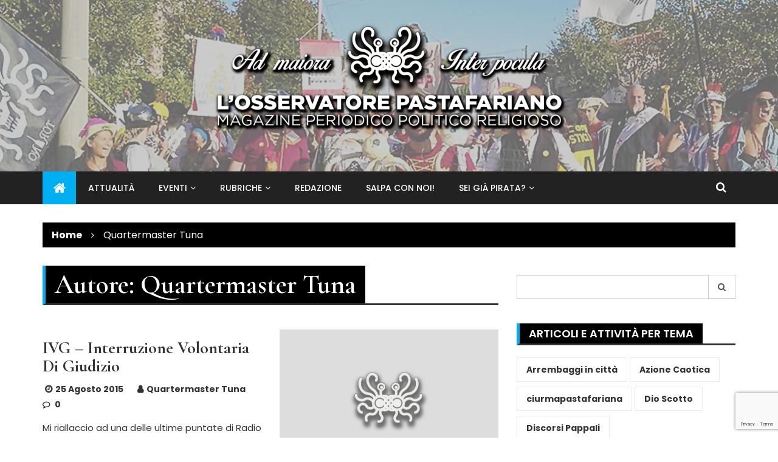

--- FILE ---
content_type: text/html; charset=UTF-8
request_url: https://osservatore.pastafariano.org/author/silviakuna/
body_size: 24505
content:

<!doctype html>

<html lang="it-IT">

<head>

	<meta charset="UTF-8">

	<meta name="viewport" content="width=device-width, initial-scale=1">

	<link rel="profile" href="http://gmpg.org/xfn/11">

	<meta name='robots' content='noindex, follow' />
	<style>img:is([sizes="auto" i], [sizes^="auto," i]) { contain-intrinsic-size: 3000px 1500px }</style>
	
	<!-- This site is optimized with the Yoast SEO plugin v25.9 - https://yoast.com/wordpress/plugins/seo/ -->
	<title>Quartermaster Tuna, Autore presso Osservatore Pastafariano</title>
	<meta property="og:locale" content="it_IT" />
	<meta property="og:type" content="profile" />
	<meta property="og:title" content="Quartermaster Tuna, Autore presso Osservatore Pastafariano" />
	<meta property="og:url" content="https://osservatore.pastafariano.org/author/silviakuna/" />
	<meta property="og:site_name" content="Osservatore Pastafariano" />
	<meta property="og:image" content="https://secure.gravatar.com/avatar/8c1376a6f04807bc6d70906b22d17007?s=500&d=mm&r=g" />
	<meta name="twitter:card" content="summary_large_image" />
	<meta name="twitter:site" content="@pastafarianicpi" />
	<script type="application/ld+json" class="yoast-schema-graph">{"@context":"https://schema.org","@graph":[{"@type":"ProfilePage","@id":"https://osservatore.pastafariano.org/author/silviakuna/","url":"https://osservatore.pastafariano.org/author/silviakuna/","name":"Quartermaster Tuna, Autore presso Osservatore Pastafariano","isPartOf":{"@id":"https://osservatore.pastafariano.org/#website"},"primaryImageOfPage":{"@id":"https://osservatore.pastafariano.org/author/silviakuna/#primaryimage"},"image":{"@id":"https://osservatore.pastafariano.org/author/silviakuna/#primaryimage"},"thumbnailUrl":"","breadcrumb":{"@id":"https://osservatore.pastafariano.org/author/silviakuna/#breadcrumb"},"inLanguage":"it-IT","potentialAction":[{"@type":"ReadAction","target":["https://osservatore.pastafariano.org/author/silviakuna/"]}]},{"@type":"ImageObject","inLanguage":"it-IT","@id":"https://osservatore.pastafariano.org/author/silviakuna/#primaryimage","url":"","contentUrl":""},{"@type":"BreadcrumbList","@id":"https://osservatore.pastafariano.org/author/silviakuna/#breadcrumb","itemListElement":[{"@type":"ListItem","position":1,"name":"Home","item":"https://osservatore.pastafariano.org/"},{"@type":"ListItem","position":2,"name":"Archivi per Quartermaster Tuna"}]},{"@type":"WebSite","@id":"https://osservatore.pastafariano.org/#website","url":"https://osservatore.pastafariano.org/","name":"Osservatore Pastafariano","description":"Ad Maiora Inter Pocula","publisher":{"@id":"https://osservatore.pastafariano.org/#organization"},"potentialAction":[{"@type":"SearchAction","target":{"@type":"EntryPoint","urlTemplate":"https://osservatore.pastafariano.org/?s={search_term_string}"},"query-input":{"@type":"PropertyValueSpecification","valueRequired":true,"valueName":"search_term_string"}}],"inLanguage":"it-IT"},{"@type":"Organization","@id":"https://osservatore.pastafariano.org/#organization","name":"periodico della Chiesa Pastafariana Italiana","url":"https://osservatore.pastafariano.org/","logo":{"@type":"ImageObject","inLanguage":"it-IT","@id":"https://osservatore.pastafariano.org/#/schema/logo/image/","url":"https://osservatore.pastafariano.org/ahrr/wp-content/uploads/2020/02/22195691_1832107273484926_758436136036741227_n.jpg","contentUrl":"https://osservatore.pastafariano.org/ahrr/wp-content/uploads/2020/02/22195691_1832107273484926_758436136036741227_n.jpg","width":800,"height":800,"caption":"periodico della Chiesa Pastafariana Italiana"},"image":{"@id":"https://osservatore.pastafariano.org/#/schema/logo/image/"},"sameAs":["https://www.facebook.com/chiesapastafarianaitaliana/","https://x.com/pastafarianicpi","https://www.instagram.com/chiesapastafariana/","https://www.youtube.com/user/chiesapastafarianait"]},{"@type":"Person","@id":"https://osservatore.pastafariano.org/#/schema/person/8b84770f578bd3f486d01c7caa03c4e2","name":"Quartermaster Tuna","image":{"@type":"ImageObject","inLanguage":"it-IT","@id":"https://osservatore.pastafariano.org/#/schema/person/image/","url":"https://secure.gravatar.com/avatar/15aaa4108d840e4cd2a640c31687114f82de87e9d29f9f00efa3fb0cdf2f06c2?s=96&d=mm&r=g","contentUrl":"https://secure.gravatar.com/avatar/15aaa4108d840e4cd2a640c31687114f82de87e9d29f9f00efa3fb0cdf2f06c2?s=96&d=mm&r=g","caption":"Quartermaster Tuna"},"mainEntityOfPage":{"@id":"https://osservatore.pastafariano.org/author/silviakuna/"}}]}</script>
	<!-- / Yoast SEO plugin. -->


<link rel='dns-prefetch' href='//fonts.googleapis.com' />
<link rel="alternate" type="application/rss+xml" title="Osservatore Pastafariano &raquo; Feed" href="https://osservatore.pastafariano.org/feed/" />
<link rel="alternate" type="application/rss+xml" title="Osservatore Pastafariano &raquo; Feed dei commenti" href="https://osservatore.pastafariano.org/comments/feed/" />
<link rel="alternate" type="text/calendar" title="Osservatore Pastafariano &raquo; iCal Feed" href="https://osservatore.pastafariano.org/eventi/?ical=1" />
<link rel="alternate" type="application/rss+xml" title="Osservatore Pastafariano &raquo; Articoli per il feed Quartermaster Tuna" href="https://osservatore.pastafariano.org/author/silviakuna/feed/" />
		<style>
			.lazyload,
			.lazyloading {
				max-width: 100%;
			}
		</style>
		<script type="text/javascript">
/* <![CDATA[ */
window._wpemojiSettings = {"baseUrl":"https:\/\/s.w.org\/images\/core\/emoji\/16.0.1\/72x72\/","ext":".png","svgUrl":"https:\/\/s.w.org\/images\/core\/emoji\/16.0.1\/svg\/","svgExt":".svg","source":{"concatemoji":"https:\/\/osservatore.pastafariano.org\/ahrr\/wp-includes\/js\/wp-emoji-release.min.js?ver=6.8.2"}};
/*! This file is auto-generated */
!function(s,n){var o,i,e;function c(e){try{var t={supportTests:e,timestamp:(new Date).valueOf()};sessionStorage.setItem(o,JSON.stringify(t))}catch(e){}}function p(e,t,n){e.clearRect(0,0,e.canvas.width,e.canvas.height),e.fillText(t,0,0);var t=new Uint32Array(e.getImageData(0,0,e.canvas.width,e.canvas.height).data),a=(e.clearRect(0,0,e.canvas.width,e.canvas.height),e.fillText(n,0,0),new Uint32Array(e.getImageData(0,0,e.canvas.width,e.canvas.height).data));return t.every(function(e,t){return e===a[t]})}function u(e,t){e.clearRect(0,0,e.canvas.width,e.canvas.height),e.fillText(t,0,0);for(var n=e.getImageData(16,16,1,1),a=0;a<n.data.length;a++)if(0!==n.data[a])return!1;return!0}function f(e,t,n,a){switch(t){case"flag":return n(e,"\ud83c\udff3\ufe0f\u200d\u26a7\ufe0f","\ud83c\udff3\ufe0f\u200b\u26a7\ufe0f")?!1:!n(e,"\ud83c\udde8\ud83c\uddf6","\ud83c\udde8\u200b\ud83c\uddf6")&&!n(e,"\ud83c\udff4\udb40\udc67\udb40\udc62\udb40\udc65\udb40\udc6e\udb40\udc67\udb40\udc7f","\ud83c\udff4\u200b\udb40\udc67\u200b\udb40\udc62\u200b\udb40\udc65\u200b\udb40\udc6e\u200b\udb40\udc67\u200b\udb40\udc7f");case"emoji":return!a(e,"\ud83e\udedf")}return!1}function g(e,t,n,a){var r="undefined"!=typeof WorkerGlobalScope&&self instanceof WorkerGlobalScope?new OffscreenCanvas(300,150):s.createElement("canvas"),o=r.getContext("2d",{willReadFrequently:!0}),i=(o.textBaseline="top",o.font="600 32px Arial",{});return e.forEach(function(e){i[e]=t(o,e,n,a)}),i}function t(e){var t=s.createElement("script");t.src=e,t.defer=!0,s.head.appendChild(t)}"undefined"!=typeof Promise&&(o="wpEmojiSettingsSupports",i=["flag","emoji"],n.supports={everything:!0,everythingExceptFlag:!0},e=new Promise(function(e){s.addEventListener("DOMContentLoaded",e,{once:!0})}),new Promise(function(t){var n=function(){try{var e=JSON.parse(sessionStorage.getItem(o));if("object"==typeof e&&"number"==typeof e.timestamp&&(new Date).valueOf()<e.timestamp+604800&&"object"==typeof e.supportTests)return e.supportTests}catch(e){}return null}();if(!n){if("undefined"!=typeof Worker&&"undefined"!=typeof OffscreenCanvas&&"undefined"!=typeof URL&&URL.createObjectURL&&"undefined"!=typeof Blob)try{var e="postMessage("+g.toString()+"("+[JSON.stringify(i),f.toString(),p.toString(),u.toString()].join(",")+"));",a=new Blob([e],{type:"text/javascript"}),r=new Worker(URL.createObjectURL(a),{name:"wpTestEmojiSupports"});return void(r.onmessage=function(e){c(n=e.data),r.terminate(),t(n)})}catch(e){}c(n=g(i,f,p,u))}t(n)}).then(function(e){for(var t in e)n.supports[t]=e[t],n.supports.everything=n.supports.everything&&n.supports[t],"flag"!==t&&(n.supports.everythingExceptFlag=n.supports.everythingExceptFlag&&n.supports[t]);n.supports.everythingExceptFlag=n.supports.everythingExceptFlag&&!n.supports.flag,n.DOMReady=!1,n.readyCallback=function(){n.DOMReady=!0}}).then(function(){return e}).then(function(){var e;n.supports.everything||(n.readyCallback(),(e=n.source||{}).concatemoji?t(e.concatemoji):e.wpemoji&&e.twemoji&&(t(e.twemoji),t(e.wpemoji)))}))}((window,document),window._wpemojiSettings);
/* ]]> */
</script>
<style id='wp-emoji-styles-inline-css' type='text/css'>

	img.wp-smiley, img.emoji {
		display: inline !important;
		border: none !important;
		box-shadow: none !important;
		height: 1em !important;
		width: 1em !important;
		margin: 0 0.07em !important;
		vertical-align: -0.1em !important;
		background: none !important;
		padding: 0 !important;
	}
</style>
<link rel='stylesheet' id='wp-block-library-css' href='https://osservatore.pastafariano.org/ahrr/wp-includes/css/dist/block-library/style.min.css?ver=6.8.2' type='text/css' media='all' />
<style id='classic-theme-styles-inline-css' type='text/css'>
/*! This file is auto-generated */
.wp-block-button__link{color:#fff;background-color:#32373c;border-radius:9999px;box-shadow:none;text-decoration:none;padding:calc(.667em + 2px) calc(1.333em + 2px);font-size:1.125em}.wp-block-file__button{background:#32373c;color:#fff;text-decoration:none}
</style>
<style id='activitypub-followers-style-inline-css' type='text/css'>
.activitypub-follower-block.is-style-compact .activitypub-handle,.activitypub-follower-block.is-style-compact .sep{display:none}.activitypub-follower-block.is-style-with-lines ul li{border-bottom:.5px solid;margin-bottom:.5rem;padding-bottom:.5rem}.activitypub-follower-block.is-style-with-lines ul li:last-child{border-bottom:none}.activitypub-follower-block.is-style-with-lines .activitypub-handle,.activitypub-follower-block.is-style-with-lines .activitypub-name{text-decoration:none}.activitypub-follower-block.is-style-with-lines .activitypub-handle:hover,.activitypub-follower-block.is-style-with-lines .activitypub-name:hover{text-decoration:underline}.activitypub-follower-block ul{margin:0!important;padding:0!important}.activitypub-follower-block li{display:flex;margin-bottom:1rem}.activitypub-follower-block img{border-radius:50%;height:40px;margin-right:var(--wp--preset--spacing--20,.5rem);width:40px}.activitypub-follower-block .activitypub-link{align-items:center;color:inherit!important;display:flex;flex-flow:row nowrap;max-width:100%;text-decoration:none!important}.activitypub-follower-block .activitypub-handle,.activitypub-follower-block .activitypub-name{text-decoration:underline;text-decoration-thickness:.8px;text-underline-position:under}.activitypub-follower-block .activitypub-handle:hover,.activitypub-follower-block .activitypub-name:hover{text-decoration:none}.activitypub-follower-block .activitypub-name{font-size:var(--wp--preset--font-size--normal,16px)}.activitypub-follower-block .activitypub-actor{font-size:var(--wp--preset--font-size--small,13px);overflow:hidden;text-overflow:ellipsis;white-space:nowrap}.activitypub-follower-block .sep{padding:0 .2rem}.activitypub-follower-block .wp-block-query-pagination{margin-top:1.5rem}.activitypub-follower-block .activitypub-pager{cursor:default}.activitypub-follower-block .activitypub-pager.current{opacity:.33}.activitypub-follower-block .page-numbers{padding:0 .2rem}.activitypub-follower-block .page-numbers.current{font-weight:700;opacity:1}

</style>
<style id='activitypub-follow-me-style-inline-css' type='text/css'>
.activitypub__modal.components-modal__frame{background-color:#f7f7f7;color:#333}.activitypub__modal.components-modal__frame .components-modal__header-heading,.activitypub__modal.components-modal__frame h4{color:#333;letter-spacing:inherit;word-spacing:inherit}.activitypub__modal.components-modal__frame .components-modal__header .components-button:hover{color:var(--color-white)}.activitypub__dialog{max-width:40em}.activitypub__dialog h4{line-height:1;margin:0}.activitypub__dialog .activitypub-dialog__section{margin-bottom:2em}.activitypub__dialog .activitypub-dialog__remember{margin-top:1em}.activitypub__dialog .activitypub-dialog__description{font-size:var(--wp--preset--font-size--normal,.75rem);margin:.33em 0 1em}.activitypub__dialog .activitypub-dialog__button-group{align-items:flex-end;display:flex;justify-content:flex-end}.activitypub__dialog .activitypub-dialog__button-group svg{height:21px;margin-right:.5em;width:21px}.activitypub__dialog .activitypub-dialog__button-group input{background-color:var(--wp--preset--color--white);border-radius:50px 0 0 50px;border-width:1px;border:1px solid var(--wp--preset--color--black);color:var(--wp--preset--color--black);flex:1;font-size:16px;height:inherit;line-height:1;margin-right:0;padding:15px 23px}.activitypub__dialog .activitypub-dialog__button-group button{align-self:center;background-color:var(--wp--preset--color--black);border-radius:0 50px 50px 0;border-width:1px;color:var(--wp--preset--color--white);font-size:16px;height:inherit;line-height:1;margin-left:0;padding:15px 23px;text-decoration:none}.activitypub__dialog .activitypub-dialog__button-group button:hover{border:inherit}.activitypub-follow-me-block-wrapper{width:100%}.activitypub-follow-me-block-wrapper.has-background .activitypub-profile,.activitypub-follow-me-block-wrapper.has-border-color .activitypub-profile{padding-left:1rem;padding-right:1rem}.activitypub-follow-me-block-wrapper .activitypub-profile{align-items:center;display:flex;padding:1rem 0}.activitypub-follow-me-block-wrapper .activitypub-profile .activitypub-profile__avatar{border-radius:50%;height:75px;margin-right:1rem;width:75px}.activitypub-follow-me-block-wrapper .activitypub-profile .activitypub-profile__content{flex:1;min-width:0}.activitypub-follow-me-block-wrapper .activitypub-profile .activitypub-profile__handle,.activitypub-follow-me-block-wrapper .activitypub-profile .activitypub-profile__name{line-height:1.2;margin:0;overflow:hidden;text-overflow:ellipsis;white-space:nowrap}.activitypub-follow-me-block-wrapper .activitypub-profile .activitypub-profile__name{font-size:1.25em}.activitypub-follow-me-block-wrapper .activitypub-profile .activitypub-profile__follow{align-self:center;background-color:var(--wp--preset--color--black);color:var(--wp--preset--color--white)}.activitypub-follow-me-block-wrapper .activitypub-profile .activitypub-profile__follow:not(:only-child){margin-left:1rem}

</style>
<link rel='stylesheet' id='wp-components-css' href='https://osservatore.pastafariano.org/ahrr/wp-includes/css/dist/components/style.min.css?ver=6.8.2' type='text/css' media='all' />
<style id='activitypub-reply-style-inline-css' type='text/css'>
.activitypub-embed{background:#fff;border:1px solid #e6e6e6;border-radius:12px;font-family:-apple-system,BlinkMacSystemFont,Segoe UI,Roboto,Helvetica,Arial,sans-serif;max-width:100%;padding:0}.activitypub-reply-block .activitypub-embed{margin:1em 0}.activitypub-embed-header{align-items:center;display:flex;gap:10px;padding:15px}.activitypub-embed-header img{border-radius:50%;height:48px;width:48px}.activitypub-embed-header-text{flex-grow:1}.activitypub-embed-header-text h2{color:#000;font-size:15px;font-weight:600;margin:0;padding:0}.activitypub-embed-header-text .ap-account{color:#687684;font-size:14px;text-decoration:none}.activitypub-embed-content{padding:0 15px 15px}.activitypub-embed-content .ap-title{color:#000;font-size:23px;font-weight:600;margin:0 0 10px;padding:0}.activitypub-embed-content .ap-subtitle{color:#000;font-size:15px;margin:0 0 15px}.activitypub-embed-content .ap-preview{border:1px solid #e6e6e6;border-radius:8px;overflow:hidden}.activitypub-embed-content .ap-preview img{display:block;height:auto;width:100%}.activitypub-embed-content .ap-preview-text{padding:15px}.activitypub-embed-meta{border-top:1px solid #e6e6e6;color:#687684;display:flex;font-size:13px;gap:15px;padding:15px}.activitypub-embed-meta .ap-stat{align-items:center;display:flex;gap:5px}@media only screen and (max-width:399px){.activitypub-embed-meta .ap-stat{display:none!important}}.activitypub-embed-meta a.ap-stat{color:inherit;text-decoration:none}.activitypub-embed-meta strong{color:#000;font-weight:600}.activitypub-embed-meta .ap-stat-label{color:#687684}.wp-block-activitypub-reply .components-spinner{height:12px;margin-bottom:0;margin-top:0;width:12px}

</style>
<style id='activitypub-reactions-style-inline-css' type='text/css'>
.activitypub-reactions h6{border-top:1px solid;border-top-color:var(--wp--preset--color--contrast-2);display:inline-block;padding-top:.5em}.activitypub-reactions .reaction-group{align-items:center;display:flex;gap:.75em;justify-content:flex-start;margin:.5em 0;position:relative;width:100%}@media(max-width:782px){.activitypub-reactions .reaction-group:has(.reaction-avatars:not(:empty)){justify-content:space-between}}.activitypub-reactions .reaction-avatars{align-items:center;display:flex;flex-direction:row;list-style:none;margin:0;padding:0}.activitypub-reactions .reaction-avatars li{margin:0 -10px 0 0;padding:0}.activitypub-reactions .reaction-avatars li:last-child{margin-right:0}.activitypub-reactions .reaction-avatars li a{display:block;text-decoration:none}.activitypub-reactions .reaction-avatars .reaction-avatar{border:.5px solid var(--wp--preset--color--contrast,hsla(0,0%,100%,.8));border-radius:50%;box-shadow:0 0 0 .5px hsla(0,0%,100%,.8),0 1px 3px rgba(0,0,0,.2);height:32px;transition:transform .6s cubic-bezier(.34,1.56,.64,1);width:32px;will-change:transform}.activitypub-reactions .reaction-avatars .reaction-avatar.wave-active{transform:translateY(-5px)}.activitypub-reactions .reaction-avatars .reaction-avatar.wave-active.rotate-clockwise{transform:translateY(-5px) rotate(30deg)}.activitypub-reactions .reaction-avatars .reaction-avatar.wave-active.rotate-counter{transform:translateY(-5px) rotate(-30deg)}.activitypub-reactions .reaction-avatars .reaction-avatar:hover{position:relative;z-index:1}.activitypub-reactions .reaction-label.components-button{color:var(--wp--preset--color--contrast,--wp--preset--color--secondary,#2271b1);flex:0 0 auto;height:auto;padding:0;text-decoration:none;white-space:nowrap}.activitypub-reactions .reaction-label.components-button:hover{color:var(--wp--preset--color--contrast,--wp--preset--color--secondary,#135e96);text-decoration:underline}.activitypub-reactions .reaction-label.components-button:focus:not(:disabled){box-shadow:none;outline:1px solid var(--wp--preset--color--contrast,#135e96);outline-offset:2px}.activitypub-reaction-list{background-color:var(--wp--preset--color--background,var(--wp--preset--color--custom-background,var(--wp--preset--color--base)));list-style:none;margin:0;max-width:300px;padding:.25em 1.3em .25em .7em;width:-moz-max-content;width:max-content}.activitypub-reaction-list ul{margin:0;padding:0}.activitypub-reaction-list li{font-size:var(--wp--preset--font-size--small);margin:0;padding:0}.activitypub-reaction-list a{align-items:center;color:var(--wp--preset--color--contrast,var(--wp--preset--color--secondary));display:flex;font-size:var(--wp--preset--font-size--small,.75rem);gap:.5em;justify-content:flex-start;padding:.5em;text-decoration:none}.activitypub-reaction-list a:hover{text-decoration:underline}.activitypub-reaction-list a img{border-radius:50%;flex:none;height:24px;width:24px}

</style>
<style id='global-styles-inline-css' type='text/css'>
:root{--wp--preset--aspect-ratio--square: 1;--wp--preset--aspect-ratio--4-3: 4/3;--wp--preset--aspect-ratio--3-4: 3/4;--wp--preset--aspect-ratio--3-2: 3/2;--wp--preset--aspect-ratio--2-3: 2/3;--wp--preset--aspect-ratio--16-9: 16/9;--wp--preset--aspect-ratio--9-16: 9/16;--wp--preset--color--black: #000000;--wp--preset--color--cyan-bluish-gray: #abb8c3;--wp--preset--color--white: #ffffff;--wp--preset--color--pale-pink: #f78da7;--wp--preset--color--vivid-red: #cf2e2e;--wp--preset--color--luminous-vivid-orange: #ff6900;--wp--preset--color--luminous-vivid-amber: #fcb900;--wp--preset--color--light-green-cyan: #7bdcb5;--wp--preset--color--vivid-green-cyan: #00d084;--wp--preset--color--pale-cyan-blue: #8ed1fc;--wp--preset--color--vivid-cyan-blue: #0693e3;--wp--preset--color--vivid-purple: #9b51e0;--wp--preset--gradient--vivid-cyan-blue-to-vivid-purple: linear-gradient(135deg,rgba(6,147,227,1) 0%,rgb(155,81,224) 100%);--wp--preset--gradient--light-green-cyan-to-vivid-green-cyan: linear-gradient(135deg,rgb(122,220,180) 0%,rgb(0,208,130) 100%);--wp--preset--gradient--luminous-vivid-amber-to-luminous-vivid-orange: linear-gradient(135deg,rgba(252,185,0,1) 0%,rgba(255,105,0,1) 100%);--wp--preset--gradient--luminous-vivid-orange-to-vivid-red: linear-gradient(135deg,rgba(255,105,0,1) 0%,rgb(207,46,46) 100%);--wp--preset--gradient--very-light-gray-to-cyan-bluish-gray: linear-gradient(135deg,rgb(238,238,238) 0%,rgb(169,184,195) 100%);--wp--preset--gradient--cool-to-warm-spectrum: linear-gradient(135deg,rgb(74,234,220) 0%,rgb(151,120,209) 20%,rgb(207,42,186) 40%,rgb(238,44,130) 60%,rgb(251,105,98) 80%,rgb(254,248,76) 100%);--wp--preset--gradient--blush-light-purple: linear-gradient(135deg,rgb(255,206,236) 0%,rgb(152,150,240) 100%);--wp--preset--gradient--blush-bordeaux: linear-gradient(135deg,rgb(254,205,165) 0%,rgb(254,45,45) 50%,rgb(107,0,62) 100%);--wp--preset--gradient--luminous-dusk: linear-gradient(135deg,rgb(255,203,112) 0%,rgb(199,81,192) 50%,rgb(65,88,208) 100%);--wp--preset--gradient--pale-ocean: linear-gradient(135deg,rgb(255,245,203) 0%,rgb(182,227,212) 50%,rgb(51,167,181) 100%);--wp--preset--gradient--electric-grass: linear-gradient(135deg,rgb(202,248,128) 0%,rgb(113,206,126) 100%);--wp--preset--gradient--midnight: linear-gradient(135deg,rgb(2,3,129) 0%,rgb(40,116,252) 100%);--wp--preset--font-size--small: 13px;--wp--preset--font-size--medium: 20px;--wp--preset--font-size--large: 36px;--wp--preset--font-size--x-large: 42px;--wp--preset--spacing--20: 0.44rem;--wp--preset--spacing--30: 0.67rem;--wp--preset--spacing--40: 1rem;--wp--preset--spacing--50: 1.5rem;--wp--preset--spacing--60: 2.25rem;--wp--preset--spacing--70: 3.38rem;--wp--preset--spacing--80: 5.06rem;--wp--preset--shadow--natural: 6px 6px 9px rgba(0, 0, 0, 0.2);--wp--preset--shadow--deep: 12px 12px 50px rgba(0, 0, 0, 0.4);--wp--preset--shadow--sharp: 6px 6px 0px rgba(0, 0, 0, 0.2);--wp--preset--shadow--outlined: 6px 6px 0px -3px rgba(255, 255, 255, 1), 6px 6px rgba(0, 0, 0, 1);--wp--preset--shadow--crisp: 6px 6px 0px rgba(0, 0, 0, 1);}:where(.is-layout-flex){gap: 0.5em;}:where(.is-layout-grid){gap: 0.5em;}body .is-layout-flex{display: flex;}.is-layout-flex{flex-wrap: wrap;align-items: center;}.is-layout-flex > :is(*, div){margin: 0;}body .is-layout-grid{display: grid;}.is-layout-grid > :is(*, div){margin: 0;}:where(.wp-block-columns.is-layout-flex){gap: 2em;}:where(.wp-block-columns.is-layout-grid){gap: 2em;}:where(.wp-block-post-template.is-layout-flex){gap: 1.25em;}:where(.wp-block-post-template.is-layout-grid){gap: 1.25em;}.has-black-color{color: var(--wp--preset--color--black) !important;}.has-cyan-bluish-gray-color{color: var(--wp--preset--color--cyan-bluish-gray) !important;}.has-white-color{color: var(--wp--preset--color--white) !important;}.has-pale-pink-color{color: var(--wp--preset--color--pale-pink) !important;}.has-vivid-red-color{color: var(--wp--preset--color--vivid-red) !important;}.has-luminous-vivid-orange-color{color: var(--wp--preset--color--luminous-vivid-orange) !important;}.has-luminous-vivid-amber-color{color: var(--wp--preset--color--luminous-vivid-amber) !important;}.has-light-green-cyan-color{color: var(--wp--preset--color--light-green-cyan) !important;}.has-vivid-green-cyan-color{color: var(--wp--preset--color--vivid-green-cyan) !important;}.has-pale-cyan-blue-color{color: var(--wp--preset--color--pale-cyan-blue) !important;}.has-vivid-cyan-blue-color{color: var(--wp--preset--color--vivid-cyan-blue) !important;}.has-vivid-purple-color{color: var(--wp--preset--color--vivid-purple) !important;}.has-black-background-color{background-color: var(--wp--preset--color--black) !important;}.has-cyan-bluish-gray-background-color{background-color: var(--wp--preset--color--cyan-bluish-gray) !important;}.has-white-background-color{background-color: var(--wp--preset--color--white) !important;}.has-pale-pink-background-color{background-color: var(--wp--preset--color--pale-pink) !important;}.has-vivid-red-background-color{background-color: var(--wp--preset--color--vivid-red) !important;}.has-luminous-vivid-orange-background-color{background-color: var(--wp--preset--color--luminous-vivid-orange) !important;}.has-luminous-vivid-amber-background-color{background-color: var(--wp--preset--color--luminous-vivid-amber) !important;}.has-light-green-cyan-background-color{background-color: var(--wp--preset--color--light-green-cyan) !important;}.has-vivid-green-cyan-background-color{background-color: var(--wp--preset--color--vivid-green-cyan) !important;}.has-pale-cyan-blue-background-color{background-color: var(--wp--preset--color--pale-cyan-blue) !important;}.has-vivid-cyan-blue-background-color{background-color: var(--wp--preset--color--vivid-cyan-blue) !important;}.has-vivid-purple-background-color{background-color: var(--wp--preset--color--vivid-purple) !important;}.has-black-border-color{border-color: var(--wp--preset--color--black) !important;}.has-cyan-bluish-gray-border-color{border-color: var(--wp--preset--color--cyan-bluish-gray) !important;}.has-white-border-color{border-color: var(--wp--preset--color--white) !important;}.has-pale-pink-border-color{border-color: var(--wp--preset--color--pale-pink) !important;}.has-vivid-red-border-color{border-color: var(--wp--preset--color--vivid-red) !important;}.has-luminous-vivid-orange-border-color{border-color: var(--wp--preset--color--luminous-vivid-orange) !important;}.has-luminous-vivid-amber-border-color{border-color: var(--wp--preset--color--luminous-vivid-amber) !important;}.has-light-green-cyan-border-color{border-color: var(--wp--preset--color--light-green-cyan) !important;}.has-vivid-green-cyan-border-color{border-color: var(--wp--preset--color--vivid-green-cyan) !important;}.has-pale-cyan-blue-border-color{border-color: var(--wp--preset--color--pale-cyan-blue) !important;}.has-vivid-cyan-blue-border-color{border-color: var(--wp--preset--color--vivid-cyan-blue) !important;}.has-vivid-purple-border-color{border-color: var(--wp--preset--color--vivid-purple) !important;}.has-vivid-cyan-blue-to-vivid-purple-gradient-background{background: var(--wp--preset--gradient--vivid-cyan-blue-to-vivid-purple) !important;}.has-light-green-cyan-to-vivid-green-cyan-gradient-background{background: var(--wp--preset--gradient--light-green-cyan-to-vivid-green-cyan) !important;}.has-luminous-vivid-amber-to-luminous-vivid-orange-gradient-background{background: var(--wp--preset--gradient--luminous-vivid-amber-to-luminous-vivid-orange) !important;}.has-luminous-vivid-orange-to-vivid-red-gradient-background{background: var(--wp--preset--gradient--luminous-vivid-orange-to-vivid-red) !important;}.has-very-light-gray-to-cyan-bluish-gray-gradient-background{background: var(--wp--preset--gradient--very-light-gray-to-cyan-bluish-gray) !important;}.has-cool-to-warm-spectrum-gradient-background{background: var(--wp--preset--gradient--cool-to-warm-spectrum) !important;}.has-blush-light-purple-gradient-background{background: var(--wp--preset--gradient--blush-light-purple) !important;}.has-blush-bordeaux-gradient-background{background: var(--wp--preset--gradient--blush-bordeaux) !important;}.has-luminous-dusk-gradient-background{background: var(--wp--preset--gradient--luminous-dusk) !important;}.has-pale-ocean-gradient-background{background: var(--wp--preset--gradient--pale-ocean) !important;}.has-electric-grass-gradient-background{background: var(--wp--preset--gradient--electric-grass) !important;}.has-midnight-gradient-background{background: var(--wp--preset--gradient--midnight) !important;}.has-small-font-size{font-size: var(--wp--preset--font-size--small) !important;}.has-medium-font-size{font-size: var(--wp--preset--font-size--medium) !important;}.has-large-font-size{font-size: var(--wp--preset--font-size--large) !important;}.has-x-large-font-size{font-size: var(--wp--preset--font-size--x-large) !important;}
:where(.wp-block-post-template.is-layout-flex){gap: 1.25em;}:where(.wp-block-post-template.is-layout-grid){gap: 1.25em;}
:where(.wp-block-columns.is-layout-flex){gap: 2em;}:where(.wp-block-columns.is-layout-grid){gap: 2em;}
:root :where(.wp-block-pullquote){font-size: 1.5em;line-height: 1.6;}
</style>
<link rel='stylesheet' id='contact-form-7-css' href='https://osservatore.pastafariano.org/ahrr/wp-content/plugins/contact-form-7/includes/css/styles.css?ver=6.1.1' type='text/css' media='all' />
<link rel='stylesheet' id='stcr-font-awesome-css' href='https://osservatore.pastafariano.org/ahrr/wp-content/plugins/subscribe-to-comments-reloaded/includes/css/font-awesome.min.css?ver=6.8.2' type='text/css' media='all' />
<link rel='stylesheet' id='stcr-style-css' href='https://osservatore.pastafariano.org/ahrr/wp-content/plugins/subscribe-to-comments-reloaded/includes/css/stcr-style.css?ver=6.8.2' type='text/css' media='all' />
<link rel='stylesheet' id='wpcf-swiper-css' href='https://osservatore.pastafariano.org/ahrr/wp-content/plugins/wp-carousel-free/public/css/swiper-bundle.min.css?ver=2.7.7' type='text/css' media='all' />
<link rel='stylesheet' id='wp-carousel-free-fontawesome-css' href='https://osservatore.pastafariano.org/ahrr/wp-content/plugins/wp-carousel-free/public/css/font-awesome.min.css?ver=2.7.7' type='text/css' media='all' />
<link rel='stylesheet' id='wpcf-fancybox-popup-css' href='https://osservatore.pastafariano.org/ahrr/wp-content/plugins/wp-carousel-free/public/css/jquery.fancybox.min.css?ver=2.7.7' type='text/css' media='all' />
<link rel='stylesheet' id='wp-carousel-free-css' href='https://osservatore.pastafariano.org/ahrr/wp-content/plugins/wp-carousel-free/public/css/wp-carousel-free-public.min.css?ver=2.7.7' type='text/css' media='all' />
<style id='wp-carousel-free-inline-css' type='text/css'>
.sp-wp-carousel-free-id-4906.wpcf-fancybox-wrapper .fancybox-bg{background: #0b0b0b;opacity: 0.8;}.sp-wp-carousel-free-id-4906.wpcf-fancybox-wrapper .fancybox-navigation .fancybox-button .wpcp-fancybox-nav-arrow i {color: #ccc;}.sp-wp-carousel-free-id-4906.wpcf-fancybox-wrapper .fancybox-navigation .fancybox-button .wpcp-fancybox-nav-arrow i:hover {color: #fff;}.sp-wp-carousel-free-id-4906.wpcf-fancybox-wrapper .fancybox-navigation .fancybox-button {background: #1e1e1e;}.sp-wp-carousel-free-id-4906.wpcf-fancybox-wrapper .fancybox-navigation .fancybox-button:hover {background: #1e1e1e;}#sp-wp-carousel-free-id-4906 .wpcp-swiper-dots {margin: 40px 0px 0px 0px;}.wpcp-wrapper-4906 .swiper-wrapper .swiper-slide-kenburn, .wpcp-wrapper-4906 .swiper-wrapper, .wpcp-wrapper-4906 .wpcpro-row{align-items: center;}#sp-wp-carousel-free-id-4906 .wpcp-single-item {box-shadow: 0px 0px 0px 0px #dddddd;transition: all .3s;margin: 0px;}#sp-wp-carousel-free-id-4906.swiper-flip .wpcp-single-item{margin: 0!important;}#sp-wp-carousel-free-id-4906 .wpcp-single-item:hover {box-shadow: 0px 0px 0px 0px #dddddd;}#sp-wp-carousel-free-id-4906.sp-wpcp-4906 .wpcp-single-item {border: 1px solid #dddddd;}#sp-wp-carousel-free-id-4906.sp-wpcp-4906 .swiper-button-prev,#sp-wp-carousel-free-id-4906.sp-wpcp-4906 .swiper-button-next,#sp-wp-carousel-free-id-4906.sp-wpcp-4906 .swiper-button-prev:hover,#sp-wp-carousel-free-id-4906.sp-wpcp-4906 .swiper-button-next:hover {background: none;border: none;font-size: 30px;}#sp-wp-carousel-free-id-4906.sp-wpcp-4906 .swiper-button-prev i,#sp-wp-carousel-free-id-4906.sp-wpcp-4906 .swiper-button-next i {color: #aaa;}#sp-wp-carousel-free-id-4906.sp-wpcp-4906 .swiper-button-prev i:hover,#sp-wp-carousel-free-id-4906.sp-wpcp-4906 .swiper-button-next i:hover {color: #52b3d9;} #sp-wp-carousel-free-id-4906.sp-wpcp-4906.wpcp-image-carousel .wpcp-single-item:hover img, #sp-wp-carousel-free-id-4906.sp-wpcp-4906.wpcp-post-carousel .wpcp-single-item:hover img, #sp-wp-carousel-free-id-4906.sp-wpcp-4906.wpcp-product-carousel .wpcp-single-item:hover img{-webkit-transform: scale(1.2);-moz-transform: scale(1.2);transform: scale(1.2);}@media screen and (max-width: 479px) {#sp-wp-carousel-free-id-4906.nav-vertical-center {padding: 0;margin:0;}#sp-wp-carousel-free-id-4906.nav-vertical-center .wpcp-next-button,#sp-wp-carousel-free-id-4906.nav-vertical-center .wpcp-prev-button {display: none;}}#sp-wp-carousel-free-id-4906 .wpcpro-row>[class*="wpcpro-col-"] { padding: 0 10px; padding-bottom: 20px;} #sp-wp-carousel-free-id-4906 .swiper-slide .single-item-fade:not(:last-child) { margin-right: 20px;}@media (min-width: 480px) { .wpcpro-row .wpcpro-col-sm-1 { flex: 0 0 100%; max-width: 100%; } .wpcpro-row .wpcpro-col-sm-2 { flex: 0 0 50%; max-width: 50%; } .wpcpro-row .wpcpro-col-sm-2-5 { flex: 0 0 75%; max-width: 75%; } .wpcpro-row .wpcpro-col-sm-3 { flex: 0 0 33.333%; max-width: 33.333%; } .wpcpro-row .wpcpro-col-sm-4 { flex: 0 0 25%; max-width: 25%; } .wpcpro-row .wpcpro-col-sm-5 { flex: 0 0 20%; max-width: 20%; } .wpcpro-row .wpcpro-col-sm-6 { flex: 0 0 16.66666666666667%; max-width: 16.66666666666667%; } .wpcpro-row .wpcpro-col-sm-7 { flex: 0 0 14.28571428%; max-width: 14.28571428%; } .wpcpro-row .wpcpro-col-sm-8 { flex: 0 0 12.5%; max-width: 12.5%; } } @media (max-width: 480px) { .wpcpro-row .wpcpro-col-xs-1 { flex: 0 0 100%; max-width: 100%; } .wpcpro-row .wpcpro-col-xs-2 { flex: 0 0 50%; max-width: 50%; } .wpcpro-row .wpcpro-col-xs-3 { flex: 0 0 33.222%; max-width: 33.222%; } .wpcpro-row .wpcpro-col-xs-4 { flex: 0 0 25%; max-width: 25%; } .wpcpro-row .wpcpro-col-xs-5 { flex: 0 0 20%; max-width: 20%; } .wpcpro-row .wpcpro-col-xs-6 { flex: 0 0 16.6667%; max-width: 16.6667%; } .wpcpro-row .wpcpro-col-xs-7 { flex: 0 0 14.28571428%; max-width: 14.28571428%; } .wpcpro-row .wpcpro-col-xs-8 { flex: 0 0 12.5%; max-width: 12.5%; } } @media (min-width: 736px) { .wpcpro-row .wpcpro-col-md-1 { flex: 0 0 100%; max-width: 100%; } .wpcpro-row .wpcpro-col-md-2 { flex: 0 0 50%; max-width: 50%; } .wpcpro-row .wpcpro-col-md-2-5 { flex: 0 0 75%; max-width: 75%; } .wpcpro-row .wpcpro-col-md-3 { flex: 0 0 33.333%; max-width: 33.333%; } .wpcpro-row .wpcpro-col-md-4 { flex: 0 0 25%; max-width: 25%; } .wpcpro-row .wpcpro-col-md-5 { flex: 0 0 20%; max-width: 20%; } .wpcpro-row .wpcpro-col-md-6 { flex: 0 0 16.66666666666667%; max-width: 16.66666666666667%; } .wpcpro-row .wpcpro-col-md-7 { flex: 0 0 14.28571428%; max-width: 14.28571428%; } .wpcpro-row .wpcpro-col-md-8 { flex: 0 0 12.5%; max-width: 12.5%; } } @media (min-width: 980px) { .wpcpro-row .wpcpro-col-lg-1 { flex: 0 0 100%; max-width: 100%; } .wpcpro-row .wpcpro-col-lg-2 { flex: 0 0 50%; max-width: 50%; } .wpcpro-row .wpcpro-col-lg-3 { flex: 0 0 33.222%; max-width: 33.222%; } .wpcpro-row .wpcpro-col-lg-4 { flex: 0 0 25%; max-width: 25%; } .wpcpro-row .wpcpro-col-lg-5 { flex: 0 0 20%; max-width: 20%; } .wpcpro-row .wpcpro-col-lg-6 { flex: 0 0 16.6667%; max-width: 16.6667%; } .wpcpro-row .wpcpro-col-lg-7 { flex: 0 0 14.28571428%; max-width: 14.28571428%; } .wpcpro-row .wpcpro-col-lg-8 { flex: 0 0 12.5%; max-width: 12.5%; } } @media (min-width: 1200px) { .wpcpro-row .wpcpro-col-xl-1 { flex: 0 0 100%; max-width: 100%; } .wpcpro-row .wpcpro-col-xl-2 { flex: 0 0 50%; max-width: 50%; } .wpcpro-row .wpcpro-col-xl-3 { flex: 0 0 33.22222222%; max-width: 33.22222222%; } .wpcpro-row .wpcpro-col-xl-4 { flex: 0 0 25%; max-width: 25%; } .wpcpro-row .wpcpro-col-xl-5 { flex: 0 0 20%; max-width: 20%; } .wpcpro-row .wpcpro-col-xl-6 { flex: 0 0 16.66667%; max-width: 16.66667%; } .wpcpro-row .wpcpro-col-xl-7 { flex: 0 0 14.28571428%; max-width: 14.28571428%; } .wpcpro-row .wpcpro-col-xl-8 { flex: 0 0 12.5%; max-width: 12.5%; } }
</style>
<link rel='stylesheet' id='royale-news-style-css' href='https://osservatore.pastafariano.org/ahrr/wp-content/themes/royale-news-lite/style.css?ver=6.8.2' type='text/css' media='all' />
<link rel='stylesheet' id='royale-news-font-css' href='https://fonts.googleapis.com/css?family=Roboto%20Condensed:300,300i,400,400i,700,700i|Open%20Sans:400,600,700&#038;subset=latin,latin-ext' type='text/css' media='all' />
<link rel='stylesheet' id='royale-news-skin-css' href='https://osservatore.pastafariano.org/ahrr/wp-content/themes/royale-news/assets/dist/css/main.css?ver=6.8.2' type='text/css' media='all' />
<link rel='stylesheet' id='slb_core-css' href='https://osservatore.pastafariano.org/ahrr/wp-content/plugins/simple-lightbox/client/css/app.css?ver=2.9.4' type='text/css' media='all' />
<link rel='stylesheet' id='rvm_jvectormap_css-css' href='https://osservatore.pastafariano.org/ahrr/wp-content/plugins/responsive-vector-maps/css/jquery-jvectormap-2.0.4.css?ver=6.8.2' type='text/css' media='all' />
<link rel='stylesheet' id='rvm_general_css-css' href='https://osservatore.pastafariano.org/ahrr/wp-content/plugins/responsive-vector-maps/css/rvm_general.css?ver=1.1' type='text/css' media='all' />
<link rel='stylesheet' id='royale-news-lite-parent-style-css' href='https://osservatore.pastafariano.org/ahrr/wp-content/themes/royale-news/style.css?ver=6.8.2' type='text/css' media='all' />
<link rel='stylesheet' id='royale-news-lite-parent-main-css' href='https://osservatore.pastafariano.org/ahrr/wp-content/themes/royale-news/assets/dist/css/main.css?ver=6.8.2' type='text/css' media='all' />
<link rel='stylesheet' id='royale-news-lite-child-style-css' href='https://osservatore.pastafariano.org/ahrr/wp-content/themes/royale-news-lite/style.css?ver=6.8.2' type='text/css' media='all' />
<link rel='stylesheet' id='royale-news-lite-child-fonts-css' href='https://fonts.googleapis.com/css?family=Cormorant+Garamond%3A400%2C400i%2C600%2C600i%2C700%2C700i%7CPoppins%3A400%2C400i%2C500%2C600%2C700%2C700i&#038;subset=latin%2Clatin-ext&#038;ver=6.8.2' type='text/css' media='all' />
<link rel='stylesheet' id='royale-news-lite-child-main-css' href='https://osservatore.pastafariano.org/ahrr/wp-content/themes/royale-news-lite/assets/dist/css/main.css?ver=6.8.2' type='text/css' media='all' />
<script type="text/javascript" src="https://osservatore.pastafariano.org/ahrr/wp-includes/js/jquery/jquery.min.js?ver=3.7.1" id="jquery-core-js"></script>
<script type="text/javascript" src="https://osservatore.pastafariano.org/ahrr/wp-includes/js/jquery/jquery-migrate.min.js?ver=3.4.1" id="jquery-migrate-js"></script>
<script type="text/javascript" src="https://osservatore.pastafariano.org/ahrr/wp-content/plugins/responsive-vector-maps/js/regions-data/jquery-jvectormap-2.0.3.min.js?ver=2.0.3" id="rvm_jquery-jvectormap-js-js"></script>
<script type="text/javascript" src="https://osservatore.pastafariano.org/ahrr/wp-content/themes/royale-news-lite/assets/dist/js/bundle.min.js?ver=1" id="royale-news-lite-child-bundle-js"></script>
<link rel="https://api.w.org/" href="https://osservatore.pastafariano.org/wp-json/" /><link rel="alternate" title="JSON" type="application/json" href="https://osservatore.pastafariano.org/wp-json/wp/v2/users/25" /><link rel="EditURI" type="application/rsd+xml" title="RSD" href="https://osservatore.pastafariano.org/ahrr/xmlrpc.php?rsd" />

<link rel="shortcut icon" href="https://osservatore.pastafariano.org/ahrr/wp-content/uploads/2020/11/favicon.png" /><meta name="tec-api-version" content="v1"><meta name="tec-api-origin" content="https://osservatore.pastafariano.org"><link rel="alternate" href="https://osservatore.pastafariano.org/wp-json/tribe/events/v1/" /><meta property="fediverse:creator" name="fediverse:creator" content="news@osservatore.pastafariano.org" />
		<script>
			document.documentElement.className = document.documentElement.className.replace('no-js', 'js');
		</script>
				<style>
			.no-js img.lazyload {
				display: none;
			}

			figure.wp-block-image img.lazyloading {
				min-width: 150px;
			}

			.lazyload,
			.lazyloading {
				--smush-placeholder-width: 100px;
				--smush-placeholder-aspect-ratio: 1/1;
				width: var(--smush-image-width, var(--smush-placeholder-width)) !important;
				aspect-ratio: var(--smush-image-aspect-ratio, var(--smush-placeholder-aspect-ratio)) !important;
			}

						.lazyload, .lazyloading {
				opacity: 0;
			}

			.lazyloaded {
				opacity: 1;
				transition: opacity 400ms;
				transition-delay: 0ms;
			}

					</style>
		               
	    <style>
	        .site-title, 
	        .site-title a {
	            font-size: 64px;
	        }
	    </style>
		      <meta name="onesignal" content="wordpress-plugin"/>
            <script>

      window.OneSignalDeferred = window.OneSignalDeferred || [];

      OneSignalDeferred.push(function(OneSignal) {
        var oneSignal_options = {};
        window._oneSignalInitOptions = oneSignal_options;

        oneSignal_options['serviceWorkerParam'] = { scope: '/' };
oneSignal_options['serviceWorkerPath'] = 'OneSignalSDKWorker.js.php';

        OneSignal.Notifications.setDefaultUrl("https://osservatore.pastafariano.org/ahrr");

        oneSignal_options['wordpress'] = true;
oneSignal_options['appId'] = '6a69517a-0754-4711-b86c-94f4e4575621';
oneSignal_options['allowLocalhostAsSecureOrigin'] = true;
oneSignal_options['welcomeNotification'] = { };
oneSignal_options['welcomeNotification']['title'] = "";
oneSignal_options['welcomeNotification']['message'] = "Ti avviseremo con una notifica quando ci saranno nuovi contenuti per te!";
oneSignal_options['path'] = "https://osservatore.pastafariano.org/ahrr/wp-content/plugins/onesignal-free-web-push-notifications/sdk_files/";
oneSignal_options['persistNotification'] = true;
oneSignal_options['promptOptions'] = { };
oneSignal_options['promptOptions']['actionMessage'] = "Rimani aggiornato sulle news! Puoi disiscriverti quando vuoi direttamente dalla notifica.";
oneSignal_options['promptOptions']['acceptButtonText'] = "Figo!";
oneSignal_options['promptOptions']['cancelButtonText'] = "No grazie";
oneSignal_options['notifyButton'] = { };
oneSignal_options['notifyButton']['enable'] = true;
oneSignal_options['notifyButton']['position'] = 'bottom-left';
oneSignal_options['notifyButton']['theme'] = 'default';
oneSignal_options['notifyButton']['size'] = 'medium';
oneSignal_options['notifyButton']['showCredit'] = false;
oneSignal_options['notifyButton']['text'] = {};
oneSignal_options['notifyButton']['text']['tip.state.unsubscribed'] = 'Aggiornami sulle novità';
oneSignal_options['notifyButton']['text']['tip.state.subscribed'] = 'Sei iscritto alle notifiche';
oneSignal_options['notifyButton']['text']['tip.state.blocked'] = 'Non ricevi le notifiche';
oneSignal_options['notifyButton']['text']['message.action.subscribed'] = ':)';
oneSignal_options['notifyButton']['text']['message.action.resubscribed'] = 'Bravo! Ri-iscrizione effettuata';
oneSignal_options['notifyButton']['text']['message.action.unsubscribed'] = 'Hai annullato le notifiche da Osservatore Pastafariano';
oneSignal_options['notifyButton']['text']['dialog.main.title'] = 'Gestisci iscrizione';
oneSignal_options['notifyButton']['text']['dialog.main.button.subscribe'] = 'Iscrivimi';
oneSignal_options['notifyButton']['text']['dialog.main.button.unsubscribe'] = 'Disiscrivimi';
oneSignal_options['notifyButton']['text']['dialog.blocked.title'] = 'Sblocca le notifiche';
oneSignal_options['notifyButton']['text']['dialog.blocked.message'] = 'Per sbloccare le notifiche:';
              OneSignal.init(window._oneSignalInitOptions);
              OneSignal.Slidedown.promptPush()      });

      function documentInitOneSignal() {
        var oneSignal_elements = document.getElementsByClassName("OneSignal-prompt");

        var oneSignalLinkClickHandler = function(event) { OneSignal.Notifications.requestPermission(); event.preventDefault(); };        for(var i = 0; i < oneSignal_elements.length; i++)
          oneSignal_elements[i].addEventListener('click', oneSignalLinkClickHandler, false);
      }

      if (document.readyState === 'complete') {
           documentInitOneSignal();
      }
      else {
           window.addEventListener("load", function(event){
               documentInitOneSignal();
          });
      }
    </script>
		<style type="text/css">
					.site-title a,
			.site-description {
				color: #ffffff;
			}
				</style>
		
<script>var _activityPubOptions = {"namespace":"activitypub\/1.0","defaultAvatarUrl":"https:\/\/osservatore.pastafariano.org\/ahrr\/wp-content\/plugins\/activitypub\/assets\/img\/mp.jpg","enabled":{"site":true,"users":false}};</script><link rel="icon" href="https://osservatore.pastafariano.org/ahrr/wp-content/uploads/2020/11/favicon-150x150.png" sizes="32x32" />
<link rel="icon" href="https://osservatore.pastafariano.org/ahrr/wp-content/uploads/2020/11/favicon.png" sizes="192x192" />
<link rel="apple-touch-icon" href="https://osservatore.pastafariano.org/ahrr/wp-content/uploads/2020/11/favicon.png" />
<meta name="msapplication-TileImage" content="https://osservatore.pastafariano.org/ahrr/wp-content/uploads/2020/11/favicon.png" />
     <!--fine if page ahrr e guida-->

<!-- --------------------------------------------------------codice MAILCHIMP ----------------------->
<script id="mcjs">!function(c,h,i,m,p){m=c.createElement(h),p=c.getElementsByTagName(h)[0],m.async=1,m.src=i,p.parentNode.insertBefore(m,p)}(document,"script","https://chimpstatic.com/mcjs-connected/js/users/13bb322bd069bb6ca5bad2d6e/f56df3eb89c94ca68d3cfbe18.js");</script>

</head>



<body class="author author-silviakuna author-25 wp-custom-logo wp-theme-royale-news wp-child-theme-royale-news-lite tribe-no-js page-template-royale-news-lite hfeed">

    <a class="skip-link screen-reader-text" href="#content">Skip to content</a>

	
    	<header class="site-header">

    		
    		<div class="logo-section lazyload" style="background-image:inherit;" data-bg-image="url(https://osservatore.pastafariano.org/ahrr/wp-content/uploads/2019/05/cropped-header-definitivo-bianco.jpg)">

    			<div class="header-mask"></div><!-- .header-mask -->

    		
    			<div class="container">

    				<div class="site-identity">

	    				<a href="https://osservatore.pastafariano.org/" class="custom-logo-link" rel="home"><img width="600" height="202" src="https://osservatore.pastafariano.org/ahrr/wp-content/uploads/2019/05/logo-e1558199760777.png" class="custom-logo" alt="Osservatore Pastafariano" decoding="async" fetchpriority="high" srcset="https://osservatore.pastafariano.org/ahrr/wp-content/uploads/2019/05/logo-e1558199760777.png 600w, https://osservatore.pastafariano.org/ahrr/wp-content/uploads/2019/05/logo-e1558199760777-300x101.png 300w" sizes="(max-width: 600px) 100vw, 600px" /></a>
	    			</div><!-- .site-identity -->

	    		</div><!-- .container -->

	    	</div><!-- .logo-section -->

	    	<div class="menu-section">

	    		<div class="container">

	    			<div class="row">

	    				<div class="col-md-11">

	    					<div class="menu-container clearfix">

								<nav id="site-navigation" class="main-navigation" role="navigation">

				                    <div class="primary-menu-container"><ul id="primary-menu" class="primary-menu"><li class="menu-home-icon"><a href="https://osservatore.pastafariano.org/"><i class="fa fa-home" aria-hidden="true"></i></a></li><li id="menu-item-9237" class="menu-item menu-item-type-taxonomy menu-item-object-category menu-item-9237"><a href="https://osservatore.pastafariano.org/rubrica/attualita/">Attualità</a></li>
<li id="menu-item-9238" class="menu-item menu-item-type-custom menu-item-object-custom menu-item-has-children menu-item-9238"><a href="https://osservatore.pastafariano.org/tema/arrembaggi/">Eventi</a>
<ul class="sub-menu">
	<li id="menu-item-9261" class="menu-item menu-item-type-taxonomy menu-item-object-tribe_events_cat menu-item-9261"><a href="https://osservatore.pastafariano.org/eventi/categoria/eventi-cpi/">Nazionali</a></li>
	<li id="menu-item-9257" class="menu-item menu-item-type-taxonomy menu-item-object-tribe_events_cat menu-item-9257"><a href="https://osservatore.pastafariano.org/eventi/categoria/eventi-abruzzo/">Abruzzo</a></li>
	<li id="menu-item-9258" class="menu-item menu-item-type-taxonomy menu-item-object-tribe_events_cat menu-item-9258"><a href="https://osservatore.pastafariano.org/eventi/categoria/eventi-basilicata/">Basilicata</a></li>
	<li id="menu-item-9259" class="menu-item menu-item-type-taxonomy menu-item-object-tribe_events_cat menu-item-9259"><a href="https://osservatore.pastafariano.org/eventi/categoria/eventi-calabria/">Calabria</a></li>
	<li id="menu-item-9260" class="menu-item menu-item-type-taxonomy menu-item-object-tribe_events_cat menu-item-9260"><a href="https://osservatore.pastafariano.org/eventi/categoria/eventi-campania/">Campania</a></li>
	<li id="menu-item-9262" class="menu-item menu-item-type-taxonomy menu-item-object-tribe_events_cat menu-item-9262"><a href="https://osservatore.pastafariano.org/eventi/categoria/eventi-emilia-romagna/">Emilia-Romagna</a></li>
	<li id="menu-item-9263" class="menu-item menu-item-type-taxonomy menu-item-object-tribe_events_cat menu-item-9263"><a href="https://osservatore.pastafariano.org/eventi/categoria/eventi-friuli-venezia-giulia/">Friuli-Venezia Giulia</a></li>
	<li id="menu-item-9264" class="menu-item menu-item-type-taxonomy menu-item-object-tribe_events_cat menu-item-9264"><a href="https://osservatore.pastafariano.org/eventi/categoria/eventi-lazio/">Lazio</a></li>
	<li id="menu-item-9265" class="menu-item menu-item-type-taxonomy menu-item-object-tribe_events_cat menu-item-9265"><a href="https://osservatore.pastafariano.org/eventi/categoria/eventi-liguria/">Liguria</a></li>
	<li id="menu-item-9266" class="menu-item menu-item-type-taxonomy menu-item-object-tribe_events_cat menu-item-9266"><a href="https://osservatore.pastafariano.org/eventi/categoria/eventi-lombardia/">Lombardia</a></li>
	<li id="menu-item-9267" class="menu-item menu-item-type-taxonomy menu-item-object-tribe_events_cat menu-item-9267"><a href="https://osservatore.pastafariano.org/eventi/categoria/eventi-marche/">Marche</a></li>
	<li id="menu-item-9268" class="menu-item menu-item-type-taxonomy menu-item-object-tribe_events_cat menu-item-9268"><a href="https://osservatore.pastafariano.org/eventi/categoria/eventi-molise/">Molise</a></li>
	<li id="menu-item-9269" class="menu-item menu-item-type-taxonomy menu-item-object-tribe_events_cat menu-item-9269"><a href="https://osservatore.pastafariano.org/eventi/categoria/eventi-piemonte/">Piemonte</a></li>
	<li id="menu-item-9270" class="menu-item menu-item-type-taxonomy menu-item-object-tribe_events_cat menu-item-9270"><a href="https://osservatore.pastafariano.org/eventi/categoria/eventi-puglia/">Puglia</a></li>
	<li id="menu-item-9271" class="menu-item menu-item-type-taxonomy menu-item-object-tribe_events_cat menu-item-9271"><a href="https://osservatore.pastafariano.org/eventi/categoria/eventi-sardegna/">Sardegna</a></li>
	<li id="menu-item-9272" class="menu-item menu-item-type-taxonomy menu-item-object-tribe_events_cat menu-item-9272"><a href="https://osservatore.pastafariano.org/eventi/categoria/eventi-sicilia/">Sicilia</a></li>
	<li id="menu-item-9273" class="menu-item menu-item-type-taxonomy menu-item-object-tribe_events_cat menu-item-9273"><a href="https://osservatore.pastafariano.org/eventi/categoria/eventi-toscana/">Toscana</a></li>
	<li id="menu-item-9274" class="menu-item menu-item-type-taxonomy menu-item-object-tribe_events_cat menu-item-9274"><a href="https://osservatore.pastafariano.org/eventi/categoria/eventi-trentino/">Trentino</a></li>
	<li id="menu-item-9275" class="menu-item menu-item-type-taxonomy menu-item-object-tribe_events_cat menu-item-9275"><a href="https://osservatore.pastafariano.org/eventi/categoria/eventi-umbria/">Umbria</a></li>
	<li id="menu-item-9276" class="menu-item menu-item-type-taxonomy menu-item-object-tribe_events_cat menu-item-9276"><a href="https://osservatore.pastafariano.org/eventi/categoria/eventi-valle-aosta/">Valle d&#8217;Aosta</a></li>
	<li id="menu-item-9277" class="menu-item menu-item-type-taxonomy menu-item-object-tribe_events_cat menu-item-9277"><a href="https://osservatore.pastafariano.org/eventi/categoria/eventi-veneto/">Veneto</a></li>
</ul>
</li>
<li id="menu-item-9239" class="menu-item menu-item-type-custom menu-item-object-custom menu-item-has-children menu-item-9239"><a>Rubriche</a>
<ul class="sub-menu">
	<li id="menu-item-9380" class="menu-item menu-item-type-taxonomy menu-item-object-category menu-item-9380"><a href="https://osservatore.pastafariano.org/rubrica/radiospaghettovolante/">Radio Spaghetto Volante</a></li>
	<li id="menu-item-9240" class="menu-item menu-item-type-taxonomy menu-item-object-category menu-item-9240"><a href="https://osservatore.pastafariano.org/rubrica/news-estero/">Cannocchiale sull&#8217;estero</a></li>
	<li id="menu-item-9241" class="menu-item menu-item-type-taxonomy menu-item-object-category menu-item-9241"><a href="https://osservatore.pastafariano.org/rubrica/posta-pirata/">Posta Pirata (lettera aperta)</a></li>
	<li id="menu-item-9242" class="menu-item menu-item-type-taxonomy menu-item-object-category menu-item-9242"><a href="https://osservatore.pastafariano.org/rubrica/rassegna/">Rassegna stampa pastafariana</a></li>
	<li id="menu-item-9243" class="menu-item menu-item-type-taxonomy menu-item-object-category menu-item-9243"><a href="https://osservatore.pastafariano.org/rubrica/ricorrenze/">Ricorrenze</a></li>
	<li id="menu-item-9244" class="menu-item menu-item-type-taxonomy menu-item-object-category menu-item-9244"><a href="https://osservatore.pastafariano.org/rubrica/colandro/">Scolapasta &amp; documenti</a></li>
	<li id="menu-item-9245" class="menu-item menu-item-type-taxonomy menu-item-object-category menu-item-9245"><a href="https://osservatore.pastafariano.org/rubrica/narrativa/">Storie pirata</a></li>
	<li id="menu-item-9247" class="menu-item menu-item-type-taxonomy menu-item-object-category menu-item-has-children menu-item-9247"><a href="https://osservatore.pastafariano.org/rubrica/fede-pastafariana/">Tegliologia</a>
	<ul class="sub-menu">
		<li id="menu-item-9248" class="menu-item menu-item-type-taxonomy menu-item-object-category menu-item-9248"><a href="https://osservatore.pastafariano.org/rubrica/fede-pastafariana/scio/">Culto scientifico!</a></li>
		<li id="menu-item-9249" class="menu-item menu-item-type-taxonomy menu-item-object-category menu-item-9249"><a href="https://osservatore.pastafariano.org/rubrica/fede-pastafariana/educazione/">Educazione Pastafariana</a></li>
		<li id="menu-item-9250" class="menu-item menu-item-type-taxonomy menu-item-object-category menu-item-9250"><a href="https://osservatore.pastafariano.org/rubrica/fede-pastafariana/pastafarian-tips/">Pastafarianesimo in Bocconi</a></li>
		<li id="menu-item-9251" class="menu-item menu-item-type-taxonomy menu-item-object-category menu-item-9251"><a href="https://osservatore.pastafariano.org/rubrica/fede-pastafariana/salmoni-pastafariani/">Racconti pirata</a></li>
	</ul>
</li>
</ul>
</li>
<li id="menu-item-9253" class="menu-item menu-item-type-post_type menu-item-object-page menu-item-9253"><a href="https://osservatore.pastafariano.org/redazione/">Redazione</a></li>
<li id="menu-item-9280" class="menu-item menu-item-type-post_type menu-item-object-page menu-item-9280"><a href="https://osservatore.pastafariano.org/salpaconnoi/">Salpa con noi!</a></li>
<li id="menu-item-11117" class="menu-item menu-item-type-custom menu-item-object-custom menu-item-has-children menu-item-11117"><a>Sei già Pirata?</a>
<ul class="sub-menu">
	<li id="menu-item-11119" class="menu-item menu-item-type-taxonomy menu-item-object-category menu-item-11119"><a href="https://osservatore.pastafariano.org/rubrica/progetto-ciurme-sul-territorio/">Progetto Ciurme sul Territorio</a></li>
</ul>
</li>
</ul></div>
				                </nav><!-- #site-navigation -->

				            </div><!-- .menu-container.clearfix -->

	    				</div>

	    				
    						<div class="col-md-1 hidden-xs hidden-sm">

								<div class="search-container pull-right">

									<div class="search-icon">

										<i class="fa fa-search"></i><!-- .fa.fa-search -->

									</div><!-- .search-icon -->

								</div><!-- .search-container.pull-right -->

							</div><!-- .col-md-2.hidden-xs.hidden-sm -->

							<div class="col-md-12 search-form-main-container">

								<div class="search-form-container">

									<form role="search" method="get" id="search-form" class="search-form" action="https://osservatore.pastafariano.org/" >
			    	<div class="input-group stylish-input-group">
			    		<label class="screen-reader-text" for="s">Search for:</label>
			    		<input type="text" value="" name="s" id="s" class="form-control" />
			    		<span class="input-group-addon">
			    			<button type="submit" id="searchsubmit" value="Search">
			    				<i class="fa fa-search"></i>
			    			</button>
			    		</span>
			    	</div>
			    </form>
								</div><!-- .search-form-container -->				

							</div><!-- .col-md-12 -->

    						
	    			</div>

	    		</div>

	    	</div>

    	</header><!-- .site-header -->	 			<div class="container">
			        <div class="row clearfix">
			            <div class="col-md-12">
			                <div class="breadcrumb clearfix">
			                	<nav role="navigation" aria-label="Breadcrumbs" class="royale-news-breadcrumb breadcrumbs" itemprop="breadcrumb"><ul class="trail-items" itemscope itemtype="http://schema.org/BreadcrumbList"><meta name="numberOfItems" content="2" /><meta name="itemListOrder" content="Ascending" /><li itemprop="itemListElement" itemscope itemtype="http://schema.org/ListItem" class="trail-item trail-begin"><a href="https://osservatore.pastafariano.org" rel="home"><span itemprop="name">Home</span></a><meta itemprop="position" content="1" /></li><li itemprop="itemListElement" itemscope itemtype="http://schema.org/ListItem" class="trail-item trail-end"><span itemprop="name">Quartermaster Tuna</span><meta itemprop="position" content="2" /></li></ul></nav>			                </div><!-- .breadcrumb.clearfix -->
			            </div><!-- .col-md-12 -->
			        </div><!-- .row.clearfix -->
			    </div><!-- .container -->
 			<div id="primary" class="content-area inner-page-container">
		<main id="main" class="site-main">
			<div class="container">
				<div class="row">
										<div class="col-md-8 sticky-section">
						<div class="row">
							<div class="col-md-12">
								<div class="news-section-info clearfix">
									<h3 class="section-title">Autore: <span>Quartermaster Tuna</span></h3>								</div><!-- .news-section-info -->
								<div class="archive-description news-section">
																	</div><!-- .archive-description -->
							</div>
						</div>
													<div class="row">
								<div class="grid-posts-container">
																				<div class="col-md-6 col-sm-6">
												
<article id="post-1478" class="post-1478 post type-post status-publish format-standard has-post-thumbnail hentry category-attualita tag-ac">

	<div class="big-news-content">

		<div class="news-image">

			<a href="https://osservatore.pastafariano.org/attualita/ivg-interruzione-volontaria-di-giudizio/">

				
				<div class="mask"></div><!-- .mask -->

			</a>

			<span class="style="float:left;"><span class="cat-links"> <a href="https://osservatore.pastafariano.org/rubrica/attualita/" rel="tag">Attualità</a></span>
		</div><!-- .news-image -->

		<div class="news-detail">

			<h4 class="news-title">

				<a href="https://osservatore.pastafariano.org/attualita/ivg-interruzione-volontaria-di-giudizio/">IVG &#8211; Interruzione Volontaria di Giudizio</a>

			</h4><!-- .news-title -->

			<div class="entry-meta">

                &nbsp;<span class="posted-date"><a href="https://osservatore.pastafariano.org/attualita/ivg-interruzione-volontaria-di-giudizio/" rel="bookmark"><time class="entry-date published" datetime="2015-08-25T22:28:35+02:00">25 Agosto 2015</time><time class="updated" datetime="2020-03-16T02:27:06+01:00">16 Marzo 2020</time></a></span> 

	            &nbsp;<span class="author vcard"><a class="url fn n" href="https://osservatore.pastafariano.org/author/silviakuna/">Quartermaster Tuna</a></span>
				<span class="comments-link"><a href="https://osservatore.pastafariano.org/attualita/ivg-interruzione-volontaria-di-giudizio/">&nbsp;0</a></span>           

            </div><!-- .entry-meta -->

            <div class="news-content">

            	<p>Mi riallaccio ad una delle ultime puntate di Radio Spaghetto Volante perché, in quanto Thirst Lady che nella sua ahrrroganza si considera matura e navigata, anche io ho fatto le</p>

            	<a href="https://osservatore.pastafariano.org/attualita/ivg-interruzione-volontaria-di-giudizio/" class="btn-more">

	            	Leggi tutto
	            </a><!-- .btn-more -->

            </div><!-- .news-content -->

		</div><!-- .news-detail -->

	</div><!-- .big-news-content -->

</article><!-- #post-id -->											</div>
																						<div class="col-md-6 col-sm-6">
												
<article id="post-1225" class="post-1225 post type-post status-publish format-standard hentry category-scio">

	<div class="big-news-content">

		<div class="news-image">

			<a href="https://osservatore.pastafariano.org/fede-pastafariana/scio/la-logica-di-stop-vivisection/">

				
					<img data-src="https://osservatore.pastafariano.org/ahrr/wp-content/themes/royale-news/assets/images/image-1.jpg" class="img-responsive lazyload" src="[data-uri]" style="--smush-placeholder-width: 761px; --smush-placeholder-aspect-ratio: 761/492;">

					
				<div class="mask"></div><!-- .mask -->

			</a>

			<span class="style="float:left;"><span class="cat-links"> <a href="https://osservatore.pastafariano.org/rubrica/fede-pastafariana/scio/" rel="tag">Culto scientifico!</a></span>
		</div><!-- .news-image -->

		<div class="news-detail">

			<h4 class="news-title">

				<a href="https://osservatore.pastafariano.org/fede-pastafariana/scio/la-logica-di-stop-vivisection/">La logica di Stop Vivisection</a>

			</h4><!-- .news-title -->

			<div class="entry-meta">

                &nbsp;<span class="posted-date"><a href="https://osservatore.pastafariano.org/fede-pastafariana/scio/la-logica-di-stop-vivisection/" rel="bookmark"><time class="entry-date published" datetime="2015-06-16T18:51:09+02:00">16 Giugno 2015</time><time class="updated" datetime="2020-03-16T02:27:07+01:00">16 Marzo 2020</time></a></span> 

	            &nbsp;<span class="author vcard"><a class="url fn n" href="https://osservatore.pastafariano.org/author/silviakuna/">Quartermaster Tuna</a></span>
				<span class="comments-link"><a href="https://osservatore.pastafariano.org/fede-pastafariana/scio/la-logica-di-stop-vivisection/">&nbsp;0</a></span>           

            </div><!-- .entry-meta -->

            <div class="news-content">

            	<p>A quanto pare, l’Unione Europea ha deciso nei giorni scorsi di bocciare l’iniziativa di matrice (ahimè) italiana “Stop Vivisection”. Per chi ha seguito la vicenda abbastanza da vicino, l’esito era</p>

            	<a href="https://osservatore.pastafariano.org/fede-pastafariana/scio/la-logica-di-stop-vivisection/" class="btn-more">

	            	Leggi tutto
	            </a><!-- .btn-more -->

            </div><!-- .news-content -->

		</div><!-- .news-detail -->

	</div><!-- .big-news-content -->

</article><!-- #post-id -->											</div>
																							<div class="row clearfix"></div>
																							<div class="col-md-6 col-sm-6">
												
<article id="post-2446" class="post-2446 post type-post status-publish format-standard has-post-thumbnail hentry category-scio">

	<div class="big-news-content">

		<div class="news-image">

			<a href="https://osservatore.pastafariano.org/fede-pastafariana/scio/come-i-pastafariani-salveranno-il-mondo-dai-cambiamenti-climatici/">

				
				<div class="mask"></div><!-- .mask -->

			</a>

			<span class="style="float:left;"><span class="cat-links"> <a href="https://osservatore.pastafariano.org/rubrica/fede-pastafariana/scio/" rel="tag">Culto scientifico!</a></span>
		</div><!-- .news-image -->

		<div class="news-detail">

			<h4 class="news-title">

				<a href="https://osservatore.pastafariano.org/fede-pastafariana/scio/come-i-pastafariani-salveranno-il-mondo-dai-cambiamenti-climatici/">Come i pastafariani salveranno il mondo dai cambiamenti climatici</a>

			</h4><!-- .news-title -->

			<div class="entry-meta">

                &nbsp;<span class="posted-date"><a href="https://osservatore.pastafariano.org/fede-pastafariana/scio/come-i-pastafariani-salveranno-il-mondo-dai-cambiamenti-climatici/" rel="bookmark"><time class="entry-date published" datetime="2016-11-02T13:36:43+01:00">2 Novembre 2016</time><time class="updated" datetime="2020-03-16T02:27:07+01:00">16 Marzo 2020</time></a></span> 

	            &nbsp;<span class="author vcard"><a class="url fn n" href="https://osservatore.pastafariano.org/author/silviakuna/">Quartermaster Tuna</a></span>
				<span class="comments-link"><a href="https://osservatore.pastafariano.org/fede-pastafariana/scio/come-i-pastafariani-salveranno-il-mondo-dai-cambiamenti-climatici/">&nbsp;0</a></span>           

            </div><!-- .entry-meta -->

            <div class="news-content">

            	<p>Tutti voi ben sapranno che, con il declino della pirateria, le temperature medie terrestri hanno cominciato a salire, come mostrato dal seguente grafico. E come spesso implicato, per esempio, da</p>

            	<a href="https://osservatore.pastafariano.org/fede-pastafariana/scio/come-i-pastafariani-salveranno-il-mondo-dai-cambiamenti-climatici/" class="btn-more">

	            	Leggi tutto
	            </a><!-- .btn-more -->

            </div><!-- .news-content -->

		</div><!-- .news-detail -->

	</div><!-- .big-news-content -->

</article><!-- #post-id -->											</div>
																						<div class="col-md-6 col-sm-6">
												
<article id="post-1547" class="post-1547 post type-post status-publish format-standard hentry category-scio">

	<div class="big-news-content">

		<div class="news-image">

			<a href="https://osservatore.pastafariano.org/fede-pastafariana/scio/noi-i-ragazzi-di-tutti-gli-zoo-del-mondo/">

				
					<img data-src="https://osservatore.pastafariano.org/ahrr/wp-content/themes/royale-news/assets/images/image-1.jpg" class="img-responsive lazyload" src="[data-uri]" style="--smush-placeholder-width: 761px; --smush-placeholder-aspect-ratio: 761/492;">

					
				<div class="mask"></div><!-- .mask -->

			</a>

			<span class="style="float:left;"><span class="cat-links"> <a href="https://osservatore.pastafariano.org/rubrica/fede-pastafariana/scio/" rel="tag">Culto scientifico!</a></span>
		</div><!-- .news-image -->

		<div class="news-detail">

			<h4 class="news-title">

				<a href="https://osservatore.pastafariano.org/fede-pastafariana/scio/noi-i-ragazzi-di-tutti-gli-zoo-del-mondo/">Noi, i ragazzi di tutti gli zoo del mondo</a>

			</h4><!-- .news-title -->

			<div class="entry-meta">

                &nbsp;<span class="posted-date"><a href="https://osservatore.pastafariano.org/fede-pastafariana/scio/noi-i-ragazzi-di-tutti-gli-zoo-del-mondo/" rel="bookmark"><time class="entry-date published" datetime="2015-09-23T22:22:06+02:00">23 Settembre 2015</time><time class="updated" datetime="2020-03-16T02:27:07+01:00">16 Marzo 2020</time></a></span> 

	            &nbsp;<span class="author vcard"><a class="url fn n" href="https://osservatore.pastafariano.org/author/silviakuna/">Quartermaster Tuna</a></span>
				<span class="comments-link"><a href="https://osservatore.pastafariano.org/fede-pastafariana/scio/noi-i-ragazzi-di-tutti-gli-zoo-del-mondo/">&nbsp;0</a></span>           

            </div><!-- .entry-meta -->

            <div class="news-content">

            	<p>Chi tra noi anzianotti non ricorda con una vaga nostalgia i ruggenti anni Ottanta? Beh, ad esempio io no. Musicalmente, come in ogni epoca, si alternavano alti e bassi, ma c’era</p>

            	<a href="https://osservatore.pastafariano.org/fede-pastafariana/scio/noi-i-ragazzi-di-tutti-gli-zoo-del-mondo/" class="btn-more">

	            	Leggi tutto
	            </a><!-- .btn-more -->

            </div><!-- .news-content -->

		</div><!-- .news-detail -->

	</div><!-- .big-news-content -->

</article><!-- #post-id -->											</div>
																							<div class="row clearfix"></div>
																							<div class="col-md-6 col-sm-6">
												
<article id="post-2722" class="post-2722 post type-post status-publish format-standard has-post-thumbnail hentry category-scio">

	<div class="big-news-content">

		<div class="news-image">

			<a href="https://osservatore.pastafariano.org/fede-pastafariana/scio/la-prodigiosina-portentoso-pigmento/">

				
				<div class="mask"></div><!-- .mask -->

			</a>

			<span class="style="float:left;"><span class="cat-links"> <a href="https://osservatore.pastafariano.org/rubrica/fede-pastafariana/scio/" rel="tag">Culto scientifico!</a></span>
		</div><!-- .news-image -->

		<div class="news-detail">

			<h4 class="news-title">

				<a href="https://osservatore.pastafariano.org/fede-pastafariana/scio/la-prodigiosina-portentoso-pigmento/">La prodigiosina, portentoso pigmento</a>

			</h4><!-- .news-title -->

			<div class="entry-meta">

                &nbsp;<span class="posted-date"><a href="https://osservatore.pastafariano.org/fede-pastafariana/scio/la-prodigiosina-portentoso-pigmento/" rel="bookmark"><time class="entry-date published" datetime="2017-04-17T16:58:41+02:00">17 Aprile 2017</time><time class="updated" datetime="2020-03-16T02:27:07+01:00">16 Marzo 2020</time></a></span> 

	            &nbsp;<span class="author vcard"><a class="url fn n" href="https://osservatore.pastafariano.org/author/silviakuna/">Quartermaster Tuna</a></span>
				<span class="comments-link"><a href="https://osservatore.pastafariano.org/fede-pastafariana/scio/la-prodigiosina-portentoso-pigmento/">&nbsp;0</a></span>           

            </div><!-- .entry-meta -->

            <div class="news-content">

            	<p>Serraia marcescens è un tizio noioso; un batterio (enterobatterio per la precisione) a forma di bastoncino che, una volta stabilitosi nel sistema digerente animale, è difficilissimo da mandare via. È</p>

            	<a href="https://osservatore.pastafariano.org/fede-pastafariana/scio/la-prodigiosina-portentoso-pigmento/" class="btn-more">

	            	Leggi tutto
	            </a><!-- .btn-more -->

            </div><!-- .news-content -->

		</div><!-- .news-detail -->

	</div><!-- .big-news-content -->

</article><!-- #post-id -->											</div>
																						<div class="col-md-6 col-sm-6">
												
<article id="post-2383" class="post-2383 post type-post status-publish format-standard has-post-thumbnail hentry category-scio">

	<div class="big-news-content">

		<div class="news-image">

			<a href="https://osservatore.pastafariano.org/fede-pastafariana/scio/lieviti-di-birra-ale-i-loro-geni-la-loro-storia/">

				
				<div class="mask"></div><!-- .mask -->

			</a>

			<span class="style="float:left;"><span class="cat-links"> <a href="https://osservatore.pastafariano.org/rubrica/fede-pastafariana/scio/" rel="tag">Culto scientifico!</a></span>
		</div><!-- .news-image -->

		<div class="news-detail">

			<h4 class="news-title">

				<a href="https://osservatore.pastafariano.org/fede-pastafariana/scio/lieviti-di-birra-ale-i-loro-geni-la-loro-storia/">Lieviti di birra ale: i loro geni, la loro storia</a>

			</h4><!-- .news-title -->

			<div class="entry-meta">

                &nbsp;<span class="posted-date"><a href="https://osservatore.pastafariano.org/fede-pastafariana/scio/lieviti-di-birra-ale-i-loro-geni-la-loro-storia/" rel="bookmark"><time class="entry-date published" datetime="2016-10-19T11:55:22+02:00">19 Ottobre 2016</time><time class="updated" datetime="2020-03-16T02:27:07+01:00">16 Marzo 2020</time></a></span> 

	            &nbsp;<span class="author vcard"><a class="url fn n" href="https://osservatore.pastafariano.org/author/silviakuna/">Quartermaster Tuna</a></span>
				<span class="comments-link"><a href="https://osservatore.pastafariano.org/fede-pastafariana/scio/lieviti-di-birra-ale-i-loro-geni-la-loro-storia/">&nbsp;0</a></span>           

            </div><!-- .entry-meta -->

            <div class="news-content">

            	<p>Quanto sono diversi i ceppi di Saccharomices cerevisiae usati per produrre birre a fermentazione alta e vino? Un gruppo di scienziati appartenenti a università ubicate tra Portogallo, Argentina e Germania ha</p>

            	<a href="https://osservatore.pastafariano.org/fede-pastafariana/scio/lieviti-di-birra-ale-i-loro-geni-la-loro-storia/" class="btn-more">

	            	Leggi tutto
	            </a><!-- .btn-more -->

            </div><!-- .news-content -->

		</div><!-- .news-detail -->

	</div><!-- .big-news-content -->

</article><!-- #post-id -->											</div>
											 		<div class="col-sm-12">
					</div><!-- .col-sm-12 -->
 									</div>
							</div>
												</div>
					<div class="col-md-4 sticky-section">
	<div class="row clearfix sidebar">
		<div id="search-2" class="col-md-12 widget widget_search"><form role="search" method="get" id="search-form" class="search-form" action="https://osservatore.pastafariano.org/" >
			    	<div class="input-group stylish-input-group">
			    		<label class="screen-reader-text" for="s">Search for:</label>
			    		<input type="text" value="" name="s" id="s" class="form-control" />
			    		<span class="input-group-addon">
			    			<button type="submit" id="searchsubmit" value="Search">
			    				<i class="fa fa-search"></i>
			    			</button>
			    		</span>
			    	</div>
			    </form></div><div id="tag_cloud-2" class="col-md-12 widget widget_tag_cloud"><div class="widget-info clearfix"><h3 class="widget-title">Articoli e attività per tema</h3></div><div class="tagcloud"><a href="https://osservatore.pastafariano.org/tema/arrembaggi/" class="tag-cloud-link tag-link-1018 tag-link-position-1" style="font-size: 12pt;">Arrembaggi in città</a>
<a href="https://osservatore.pastafariano.org/tema/ac/" class="tag-cloud-link tag-link-1020 tag-link-position-2" style="font-size: 12pt;">Azione Caotica</a>
<a href="https://osservatore.pastafariano.org/tema/ciurmapastafariana/" class="tag-cloud-link tag-link-1597 tag-link-position-3" style="font-size: 12pt;">ciurmapastafariana</a>
<a href="https://osservatore.pastafariano.org/tema/dioscotto/" class="tag-cloud-link tag-link-1015 tag-link-position-4" style="font-size: 12pt;">Dio Scotto</a>
<a href="https://osservatore.pastafariano.org/tema/discorsi-pappa/" class="tag-cloud-link tag-link-1025 tag-link-position-5" style="font-size: 12pt;">Discorsi Pappali</a>
<a href="https://osservatore.pastafariano.org/tema/famiglia-tradizionale/" class="tag-cloud-link tag-link-1252 tag-link-position-6" style="font-size: 12pt;">Famiglia Tradizionale Pastafariana</a>
<a href="https://osservatore.pastafariano.org/tema/vulcano/" class="tag-cloud-link tag-link-1017 tag-link-position-7" style="font-size: 12pt;">Liberi verso il Vulcano</a>
<a href="https://osservatore.pastafariano.org/tema/pastafarianesimo/" class="tag-cloud-link tag-link-1598 tag-link-position-8" style="font-size: 12pt;">pastafarianesimo</a>
<a href="https://osservatore.pastafariano.org/tema/pastafariani/" class="tag-cloud-link tag-link-1599 tag-link-position-9" style="font-size: 12pt;">pastafariani</a>
<a href="https://osservatore.pastafariano.org/tema/pastafarianofobia/" class="tag-cloud-link tag-link-1580 tag-link-position-10" style="font-size: 12pt;">Pastafarianofobia</a>
<a href="https://osservatore.pastafariano.org/tema/pastezzo/" class="tag-cloud-link tag-link-1022 tag-link-position-11" style="font-size: 12pt;">Pastezzi (Battesimi Pastafariani)</a>
<a href="https://osservatore.pastafariano.org/tema/pastrimoni/" class="tag-cloud-link tag-link-1021 tag-link-position-12" style="font-size: 12pt;">Pastrimoni (Matrimoni Pastafariani)</a>
<a href="https://osservatore.pastafariano.org/tema/raduno/" class="tag-cloud-link tag-link-1579 tag-link-position-13" style="font-size: 12pt;">Raduno Nazionale</a>
<a href="https://osservatore.pastafariano.org/tema/tagliatelle/" class="tag-cloud-link tag-link-1016 tag-link-position-14" style="font-size: 12pt;">Tagliatelle in Piedi</a>
<a href="https://osservatore.pastafariano.org/tema/teglie/" class="tag-cloud-link tag-link-1578 tag-link-position-15" style="font-size: 12pt;">Teglie di Preghiera</a></div>
</div><div  class="tribe-compatibility-container" >
	<div
		 class="tribe-common tribe-events tribe-events-view tribe-events-view--widget-events-list tribe-events-widget" 		data-js="tribe-events-view"
		data-view-rest-url="https://osservatore.pastafariano.org/wp-json/tribe/views/v2/html"
		data-view-manage-url="1"
							data-view-breakpoint-pointer="b040bf6d-03ea-4422-8d5c-cbf3f163d66b"
			>
		<div class="tribe-events-widget-events-list">

			<script type="application/ld+json">
[{"@context":"http://schema.org","@type":"Event","name":"Ahrrrr ! La Chiesa Pastafariana Italiana ringrazia","description":"&lt;p&gt;&nbsp; \u2026\u2026..Lo Scardinale Emerito \u00a0Mattia Stancanelli e la co-Fondutrice della Chiesa Pastafariana Italiana la Scardinala Emerita \u00a0Cecilia Deni , per la forza e l\u2019attaccamento alla CPI e per tutto il&lt;/p&gt;\\n","url":"https://osservatore.pastafariano.org/arrembaggio/ahrrrr-la-chiesa-pastafariana-italiana-ringrazia/","eventAttendanceMode":"https://schema.org/OfflineEventAttendanceMode","eventStatus":"https://schema.org/EventScheduled","startDate":"2025-02-27T08:00:00+01:00","endDate":"2026-02-27T17:00:00+01:00","performer":"Organization"}]
</script>
			<script data-js="tribe-events-view-data" type="application/json">
	{"slug":"widget-events-list","prev_url":"","next_url":"","view_class":"Tribe\\Events\\Views\\V2\\Views\\Widgets\\Widget_List_View","view_slug":"widget-events-list","view_label":"View","view":null,"should_manage_url":true,"id":null,"alias-slugs":null,"title":"Quartermaster Tuna, Autore presso Osservatore Pastafariano","limit":"10","no_upcoming_events":true,"featured_events_only":false,"jsonld_enable":true,"tribe_is_list_widget":false,"admin_fields":{"title":{"label":"Titolo:","type":"text","parent_classes":"","classes":"","dependency":"","id":"widget-tribe-widget-events-list-2-title","name":"widget-tribe-widget-events-list[2][title]","options":[],"placeholder":"","value":null},"limit":{"label":"Mostra:","type":"number","default":5,"min":1,"max":10,"step":1,"parent_classes":"","classes":"","dependency":"","id":"widget-tribe-widget-events-list-2-limit","name":"widget-tribe-widget-events-list[2][limit]","options":[],"placeholder":"","value":null},"no_upcoming_events":{"label":"Nascondi questo widget se non ci sono eventi in programma.","type":"checkbox","parent_classes":"","classes":"","dependency":"","id":"widget-tribe-widget-events-list-2-no_upcoming_events","name":"widget-tribe-widget-events-list[2][no_upcoming_events]","options":[],"placeholder":"","value":null},"featured_events_only":{"label":"Mostra solo eventi","type":"checkbox","parent_classes":"","classes":"","dependency":"","id":"widget-tribe-widget-events-list-2-featured_events_only","name":"widget-tribe-widget-events-list[2][featured_events_only]","options":[],"placeholder":"","value":null},"jsonld_enable":{"label":"Genera dati JSON-LD","type":"checkbox","parent_classes":"","classes":"","dependency":"","id":"widget-tribe-widget-events-list-2-jsonld_enable","name":"widget-tribe-widget-events-list[2][jsonld_enable]","options":[],"placeholder":"","value":null}},"events":[11840],"url":"https:\/\/osservatore.pastafariano.org\/?post_type=tribe_events&eventDisplay=widget-events-list","url_event_date":false,"bar":{"keyword":"","date":""},"today":"2026-01-15 00:00:00","now":"2026-01-15 04:54:56","home_url":"https:\/\/osservatore.pastafariano.org","rest_url":"https:\/\/osservatore.pastafariano.org\/wp-json\/tribe\/views\/v2\/html","rest_method":"GET","rest_nonce":"","today_url":"https:\/\/osservatore.pastafariano.org\/?post_type=tribe_events&eventDisplay=widget-events-list&author_name=silviakuna","today_title":"Clicca per selezionare la data di oggi","today_label":"Oggi","prev_label":"","next_label":"","date_formats":{"compact":"j\/n\/Y","month_and_year_compact":"n\/Y","month_and_year":"F Y","time_range_separator":" - ","date_time_separator":" @ "},"messages":[],"start_of_week":"1","header_title":"","header_title_element":"h1","content_title":"","breadcrumbs":[],"before_events":"","after_events":"\n<!--\nThis calendar is powered by The Events Calendar.\nhttp:\/\/evnt.is\/18wn\n-->\n","display_events_bar":false,"disable_event_search":false,"live_refresh":false,"ical":{"display_link":true,"link":{"url":"https:\/\/osservatore.pastafariano.org\/?post_type=tribe_events&#038;eventDisplay=widget-events-list&#038;ical=1","text":"Esporta Eventi","title":"Usa questo per condividere i dati del calendario con Google Calendar, Apple iCal e altre applicazioni compatibili"}},"container_classes":["tribe-common","tribe-events","tribe-events-view","tribe-events-view--widget-events-list","tribe-events-widget"],"container_data":[],"is_past":false,"breakpoints":{"xsmall":500,"medium":768,"full":960},"breakpoint_pointer":"b040bf6d-03ea-4422-8d5c-cbf3f163d66b","is_initial_load":true,"public_views":{"month":{"view_class":"Tribe\\Events\\Views\\V2\\Views\\Month_View","view_url":"https:\/\/osservatore.pastafariano.org\/eventi\/mese\/","view_label":"Mese","aria_label":"Display Eventi in Mese View"}},"show_latest_past":false,"past":false,"compatibility_classes":["tribe-compatibility-container"],"view_more_text":"Vedi Calendario","view_more_title":"Visualizza pi\u00f9 eventi.","view_more_link":"https:\/\/osservatore.pastafariano.org\/eventi\/","widget_title":"PROSSIMI EVENTI IN ARRIVO","hide_if_no_upcoming_events":true,"display":[],"subscribe_links":{"gcal":{"label":"Google Calendar","single_label":"Aggiungi a Google Calendar","visible":true,"block_slug":"hasGoogleCalendar"},"ical":{"label":"iCalendar","single_label":"Aggiungi a iCalendar","visible":true,"block_slug":"hasiCal"},"outlook-365":{"label":"Outlook 365","single_label":"Outlook 365","visible":true,"block_slug":"hasOutlook365"},"outlook-live":{"label":"Outlook Live","single_label":"Outlook Live","visible":true,"block_slug":"hasOutlookLive"},"ics":{"label":"Esporta il file .ics","single_label":"Esporta il file .ics","visible":true,"block_slug":null},"outlook-ics":{"label":"Esporta file .ics di Outlook","single_label":"Esporta file .ics di Outlook","visible":true,"block_slug":null}},"_context":{"slug":"widget-events-list"}}</script>

							<header class="tribe-events-widget-events-list__header">
					<h2 class="tribe-events-widget-events-list__header-title tribe-common-h6 tribe-common-h--alt">
						PROSSIMI EVENTI IN ARRIVO					</h2>
				</header>
			
			
				<div class="tribe-events-widget-events-list__events">
											<div  class="tribe-common-g-row tribe-events-widget-events-list__event-row" >

	<div class="tribe-events-widget-events-list__event-date-tag tribe-common-g-col">
	<time class="tribe-events-widget-events-list__event-date-tag-datetime" datetime="2025-02-27">
		<span class="tribe-events-widget-events-list__event-date-tag-month">
			Feb		</span>
		<span class="tribe-events-widget-events-list__event-date-tag-daynum tribe-common-h2 tribe-common-h4--min-medium">
			27		</span>
	</time>
</div>

	<div class="tribe-events-widget-events-list__event-wrapper tribe-common-g-col">
		<article  class="tribe-events-widget-events-list__event post-11840 tribe_events type-tribe_events status-publish hentry tag-arrembaggi tribe_events_cat-eventi-emilia-romagna" >
			<div class="tribe-events-widget-events-list__event-details">

				<header class="tribe-events-widget-events-list__event-header">
					<div class="tribe-events-widget-events-list__event-datetime-wrapper tribe-common-b2 tribe-common-b3--min-medium">
		<time class="tribe-events-widget-events-list__event-datetime" datetime="2025-02-27">
		<span class="tribe-event-date-start">27 Febbraio 2025 @ 08:00</span> - <span class="tribe-event-date-end">27 Febbraio 2026 @ 17:00</span>	</time>
	</div>
					<h3 class="tribe-events-widget-events-list__event-title tribe-common-h7">
	<a
		href="https://osservatore.pastafariano.org/arrembaggio/ahrrrr-la-chiesa-pastafariana-italiana-ringrazia/"
		title="Ahrrrr ! La Chiesa Pastafariana Italiana ringrazia"
		rel="bookmark"
		class="tribe-events-widget-events-list__event-title-link tribe-common-anchor-thin"
	>
		Ahrrrr ! La Chiesa Pastafariana Italiana ringrazia	</a>
</h3>
				</header>

				
			</div>
		</article>
	</div>

</div>
									</div>

				<div class="tribe-events-widget-events-list__view-more tribe-common-b1 tribe-common-b2--min-medium">
	<a
		href="https://osservatore.pastafariano.org/eventi/"
		class="tribe-events-widget-events-list__view-more-link tribe-common-anchor-thin"
		title="Visualizza più eventi."
	>
		Vedi Calendario	</a>
</div>

					</div>
	</div>
</div>
<script class="tribe-events-breakpoints">
	( function () {
		var completed = false;

		function initBreakpoints() {
			if ( completed ) {
				// This was fired already and completed no need to attach to the event listener.
				document.removeEventListener( 'DOMContentLoaded', initBreakpoints );
				return;
			}

			if ( 'undefined' === typeof window.tribe ) {
				return;
			}

			if ( 'undefined' === typeof window.tribe.events ) {
				return;
			}

			if ( 'undefined' === typeof window.tribe.events.views ) {
				return;
			}

			if ( 'undefined' === typeof window.tribe.events.views.breakpoints ) {
				return;
			}

			if ( 'function' !== typeof (window.tribe.events.views.breakpoints.setup) ) {
				return;
			}

			var container = document.querySelectorAll( '[data-view-breakpoint-pointer="b040bf6d-03ea-4422-8d5c-cbf3f163d66b"]' );
			if ( ! container ) {
				return;
			}

			window.tribe.events.views.breakpoints.setup( container );
			completed = true;
			// This was fired already and completed no need to attach to the event listener.
			document.removeEventListener( 'DOMContentLoaded', initBreakpoints );
		}

		// Try to init the breakpoints right away.
		initBreakpoints();
		document.addEventListener( 'DOMContentLoaded', initBreakpoints );
	})();
</script>
<script data-js='tribe-events-view-nonce-data' type='application/json'>{"tvn1":"6fdd7b2165","tvn2":""}</script><div id="royale-news-social-widget-1" class="col-md-12 widget royale-news-social-widget"><div class="widget-info clearfix"><h3 class="widget-title">Seguici via social</h3></div>            <div class="widget-social-links">
                <ul class="social-links-list">
                                            <li class="facebook-link">
                        	<a href="https://www.facebook.com/chiesapastafarianaitaliana/" class="clearfix">
                        		Facebook                        		<span class="social-icon">
                        			<i class="fa fa-facebook"></i>
                        		</span>                        		
                        	</a>
                        </li>
                                                <li class="twitter-link">
                        	<a href="https://twitter.com/pastafarianicpi" class="clearfix">
                        		Twitter                        		<span class="social-icon">
                        			<i class="fa fa-twitter"></i>
                        		</span>
                        	</a>
                        </li>
                                                <li class="instagram-link">
                        	<a href="https://www.instagram.com/chiesapastafariana/" class="clearfix">
                        		Instagram                        		<span class="social-icon">
                        			<i class="fa fa-instagram"></i>
                        		</span>
                        	</a>
                        </li>
                                                <li class="youtube-link">
                        	<a href="https://www.youtube.com/user/chiesapastafarianait" class="clearfix">
                        		Youtube                        		<span class="social-icon">
                        			<i class="fa fa-youtube"></i>
                        		</span>
                       		</a>
                       	</li>
                                        </ul>
            </div>
            </div><div id="text-6" class="col-md-12 widget widget_text"><div class="widget-info clearfix"><h3 class="widget-title">oppure seguici da qui!</h3></div>			<div class="textwidget"><p>Ricevi una notifica per i nuovi articoli cliccando sulla <strong>campanella rossa</strong> in basso a sinistra dello schermo e resta aggiornato! Puoi disiscriverti in qualsiasi momento direttamente dalla notifica stessa. Lo spam dà noia anche a noi, promesso che non siamo invadenti 🙂 puoi annullare in un attimo, intanto iscriviti alle novità pastafariane!</p>
</div>
		</div><div id="text-2" class="col-md-12 widget widget_text"><div class="widget-info clearfix"><h3 class="widget-title">Seri sì, seriosi no</h3></div>			<div class="textwidget"><div class="wpcp-carousel-wrapper wpcp-wrapper-4906">
	<div id="wpcp-preloader-4906" class="wpcp-carousel-preloader"><img decoding="async" data-src="https://osservatore.pastafariano.org/ahrr/wp-content/plugins/wp-carousel-free/public/css/spinner.svg" alt="Preloader Image" src="[data-uri]" class="lazyload" /></div>	<div class="wpcp-carousel-content-wrapper">
	<div id="sp-wp-carousel-free-id-4906" class="wpcp-carousel-section sp-wpcp-4906  nav-vertical-center wpcp-image-carousel wpcp-preloader wpcp-standard" data-swiper='{ &quot;pagination_type&quot;: &quot;dots&quot;,&quot;accessibility&quot;:true, &quot;spaceBetween&quot;:20, &quot;arrows&quot;:true, &quot;freeMode&quot;: false, &quot;autoplay&quot;:true, &quot;effect&quot;: &quot;slide&quot;, &quot;centerMode&quot;: false, &quot;autoplaySpeed&quot;:9000, &quot;dots&quot;:false, &quot;infinite&quot;:true, &quot;speed&quot;:600, &quot;pauseOnHover&quot;:true,
			&quot;slidesToShow&quot;:{&quot;lg_desktop&quot;:1, &quot;desktop&quot;: 1, &quot;laptop&quot;: 1, &quot;tablet&quot;: 1, &quot;mobile&quot;: 1}, &quot;responsive&quot;:{&quot;desktop&quot;:1200, &quot;laptop&quot;: 980, &quot;tablet&quot;: 736, &quot;mobile&quot;: 480}, &quot;rtl&quot;:false, &quot;lazyLoad&quot;: &quot;false&quot;, &quot;swipe&quot;: true, &quot;draggable&quot;: true, &quot;swipeToSlide&quot;:true }' dir="ltr">
		<div class="swiper-wrapper">
		<div class="swiper-slide">
	<div class="wpcp-single-item">
			<a href="https://osservatore.pastafariano.org/ahrr/wp-content/uploads/2014/12/FP-numero_2-rev_MILLEMILA.png" class="wcp-light-box" data-buttons="[&quot;close&quot;]" data-wpc_url="https://osservatore.pastafariano.org/ahrr/wp-content/uploads/2014/12/FP-numero_2-rev_MILLEMILA.png" data-fancybox="wpcp_view" data-slb-active="1" data-slb-asset="1633171176" data-slb-internal="0" data-slb-group="slb">
		<figure>
			<img decoding="async" class="skip-lazy" src="https://osservatore.pastafariano.org/ahrr/wp-content/uploads/2014/12/FP-numero_2-rev_MILLEMILA.png" alt="FP numero_2 rev_MILLEMILA" width="831" height="1080">		</figure>
	</a>
		</div>
</div>
	<div class="swiper-slide">
	<div class="wpcp-single-item">
			<a href="https://osservatore.pastafariano.org/ahrr/wp-content/uploads/2014/12/10309178_914118138600349_683610424970878110_n.jpg" class="wcp-light-box" data-buttons="[&quot;close&quot;]" data-wpc_url="https://osservatore.pastafariano.org/ahrr/wp-content/uploads/2014/12/10309178_914118138600349_683610424970878110_n.jpg" data-fancybox="wpcp_view" data-slb-active="1" data-slb-asset="542944021" data-slb-internal="0" data-slb-group="slb">
		<figure>
			<img decoding="async" class="skip-lazy" src="https://osservatore.pastafariano.org/ahrr/wp-content/uploads/2014/12/10309178_914118138600349_683610424970878110_n.jpg" alt="10309178_914118138600349_683610424970878110_n" width="490" height="270">		</figure>
	</a>
		</div>
</div>
	<div class="swiper-slide">
	<div class="wpcp-single-item">
			<a href="https://osservatore.pastafariano.org/ahrr/wp-content/uploads/2015/01/famiglia-pastafariana3.jpg" class="wcp-light-box" data-buttons="[&quot;close&quot;]" data-wpc_url="https://osservatore.pastafariano.org/ahrr/wp-content/uploads/2015/01/famiglia-pastafariana3.jpg" data-fancybox="wpcp_view" data-slb-active="1" data-slb-asset="1623101030" data-slb-internal="0" data-slb-group="slb">
		<figure>
			<img decoding="async" class="skip-lazy" src="https://osservatore.pastafariano.org/ahrr/wp-content/uploads/2015/01/famiglia-pastafariana3.jpg" alt="FAMIGLIA PASTAFARIANA N.3" width="739" height="960">		</figure>
	</a>
		</div>
</div>
	<div class="swiper-slide">
	<div class="wpcp-single-item">
			<a href="https://osservatore.pastafariano.org/ahrr/wp-content/uploads/2015/01/bergie-offerta-speciale.jpg" class="wcp-light-box" data-buttons="[&quot;close&quot;]" data-wpc_url="https://osservatore.pastafariano.org/ahrr/wp-content/uploads/2015/01/bergie-offerta-speciale.jpg" data-fancybox="wpcp_view" data-slb-active="1" data-slb-asset="1877800" data-slb-internal="0" data-slb-group="slb">
		<figure>
			<img decoding="async" class="skip-lazy" src="https://osservatore.pastafariano.org/ahrr/wp-content/uploads/2015/01/bergie-offerta-speciale.jpg" alt="bergie-offerta-speciale" width="490" height="273">		</figure>
	</a>
		</div>
</div>
	<div class="swiper-slide">
	<div class="wpcp-single-item">
			<a href="https://osservatore.pastafariano.org/ahrr/wp-content/uploads/2014/12/asia.jpg" class="wcp-light-box" data-buttons="[&quot;close&quot;]" data-wpc_url="https://osservatore.pastafariano.org/ahrr/wp-content/uploads/2014/12/asia.jpg" data-fancybox="wpcp_view" data-slb-active="1" data-slb-asset="1235732580" data-slb-internal="0" data-slb-group="slb">
		<figure>
			<img decoding="async" class="skip-lazy" src="https://osservatore.pastafariano.org/ahrr/wp-content/uploads/2014/12/asia.jpg" alt="asia" width="739" height="960">		</figure>
	</a>
		</div>
</div>
	<div class="swiper-slide">
	<div class="wpcp-single-item">
			<a href="https://osservatore.pastafariano.org/ahrr/wp-content/uploads/2014/12/10846280_921321257880037_4247683222239558669_n.jpg" class="wcp-light-box" data-buttons="[&quot;close&quot;]" data-wpc_url="https://osservatore.pastafariano.org/ahrr/wp-content/uploads/2014/12/10846280_921321257880037_4247683222239558669_n.jpg" data-fancybox="wpcp_view" data-slb-active="1" data-slb-asset="1311985547" data-slb-internal="0" data-slb-group="slb">
		<figure>
			<img decoding="async" class="skip-lazy" src="https://osservatore.pastafariano.org/ahrr/wp-content/uploads/2014/12/10846280_921321257880037_4247683222239558669_n.jpg" alt="10846280_921321257880037_4247683222239558669_n" width="490" height="270">		</figure>
	</a>
		</div>
</div>
	<div class="swiper-slide">
	<div class="wpcp-single-item">
			<a href="https://osservatore.pastafariano.org/ahrr/wp-content/uploads/2015/08/unnamed.png" class="wcp-light-box" data-buttons="[&quot;close&quot;]" data-wpc_url="https://osservatore.pastafariano.org/ahrr/wp-content/uploads/2015/08/unnamed.png" data-fancybox="wpcp_view" data-slb-active="1" data-slb-asset="892145246" data-slb-internal="0" data-slb-group="slb">
		<figure>
			<img decoding="async" class="skip-lazy" src="https://osservatore.pastafariano.org/ahrr/wp-content/uploads/2015/08/unnamed.png" alt="unnamed" width="764" height="1080">		</figure>
	</a>
		</div>
</div>
			</div>
				<!-- If we need navigation buttons -->
					<div class="wpcp-prev-button swiper-button-prev"><i class="fa fa-angle-left"></i></div>
			<div class="wpcp-next-button swiper-button-next"><i class="fa fa-angle-right"></i></div>
			</div>
	</div>
</div>

</div>
		</div>	</div><!-- .row.clearfix.sidebar -->
</div>
				</div><!-- .row.section -->
			</div><!-- .container -->
		</main><!-- .main-container -->
	</div><!-- #primary.content-area -->
			<footer class="footer">
			<div class="container">
			<div class="row clearfix top-footer">
			<div id="text-5" class="col-md-3 widget widget_text"><div class="widget-info"><h3 class="widget-title">Contatta la redazione</h3></div>			<div class="textwidget"><div style="width: 250px; overflow: hidden;" data-mce-style="width: 250px; overflow: hidden;">
<div class="wpcf7 no-js" id="wpcf7-f5143-o1" lang="it-IT" dir="ltr" data-wpcf7-id="5143">
<div class="screen-reader-response"><p role="status" aria-live="polite" aria-atomic="true"></p> <ul></ul></div>
<form action="/author/silviakuna/#wpcf7-f5143-o1" method="post" class="wpcf7-form init" aria-label="Modulo di contatto" novalidate="novalidate" data-status="init">
<fieldset class="hidden-fields-container"><input type="hidden" name="_wpcf7" value="5143" /><input type="hidden" name="_wpcf7_version" value="6.1.1" /><input type="hidden" name="_wpcf7_locale" value="it_IT" /><input type="hidden" name="_wpcf7_unit_tag" value="wpcf7-f5143-o1" /><input type="hidden" name="_wpcf7_container_post" value="0" /><input type="hidden" name="_wpcf7_posted_data_hash" value="" /><input type="hidden" name="_wpcf7_recaptcha_response" value="" />
</fieldset>
<p><label> Il tuo nome<br />
<span class="wpcf7-form-control-wrap" data-name="your-name"><input size="40" maxlength="400" class="wpcf7-form-control wpcf7-text wpcf7-validates-as-required" aria-required="true" aria-invalid="false" value="" type="text" name="your-name" /></span> </label>
</p>
<p><label> La tua email<br />
<span class="wpcf7-form-control-wrap" data-name="your-email"><input size="40" maxlength="400" class="wpcf7-form-control wpcf7-email wpcf7-validates-as-required wpcf7-text wpcf7-validates-as-email" aria-required="true" aria-invalid="false" value="" type="email" name="your-email" /></span> </label>
</p>
<p><label> Il tuo messaggio<br />
<span class="wpcf7-form-control-wrap" data-name="your-message"><textarea cols="40" rows="10" maxlength="2000" class="wpcf7-form-control wpcf7-textarea" aria-invalid="false" name="your-message"></textarea></span> </label>
</p>
<div style="font-size:smaller; text-align:center">
	<p><span class="wpcf7-form-control-wrap" data-name="acceptance-296"><span class="wpcf7-form-control wpcf7-acceptance"><span class="wpcf7-list-item"><label><input type="checkbox" name="acceptance-296" value="1" aria-invalid="false" /><span class="wpcf7-list-item-label">Accetto la <a style="text-decoration: underline;" href="https://osservatore.pastafariano.org/privacy-policy/">privacy policy</a></span></label></span></span></span>(obbligatorio)
	</p>
</div>
<div  style="color:#00AFF2">
	<p><input class="wpcf7-form-control wpcf7-submit has-spinner" type="submit" value="Invia" />
	</p>
</div><p style="display: none !important;" class="akismet-fields-container" data-prefix="_wpcf7_ak_"><label>&#916;<textarea name="_wpcf7_ak_hp_textarea" cols="45" rows="8" maxlength="100"></textarea></label><input type="hidden" id="ak_js_1" name="_wpcf7_ak_js" value="54"/><script>document.getElementById( "ak_js_1" ).setAttribute( "value", ( new Date() ).getTime() );</script></p><div class="wpcf7-response-output" aria-hidden="true"></div>
</form>
</div>
</div>
</div>
		</div><div id="block-17" class="col-md-3 widget widget_block">
<div class="wp-block-group"><div class="wp-block-group__inner-container is-layout-constrained wp-block-group-is-layout-constrained">
<div class="wp-block-group"><div class="wp-block-group__inner-container is-layout-constrained wp-block-group-is-layout-constrained">
<h3 class="wp-block-heading widget-title">Sei pastafariano?</h3>
</div></div>



<p></p>



<details class="wp-block-details is-layout-flow wp-block-details-is-layout-flow"><summary>> <a href="https://www.chiesapastafariana.it/registro/" data-type="link" data-id="https://www.chiesapastafariana.it/registro/" target="_blank" rel="noreferrer noopener">Iscriviti al registro dei fedeli della Chiesa Pastafariana Italiana</a></summary>
<p></p>
</details>



<p></p>



<details class="wp-block-details is-layout-flow wp-block-details-is-layout-flow"><summary>> <a href="https://ciurma.pastafariana.org/contatti/" data-type="link" data-id="https://ciurma.pastafariana.org/contatti/" target="_blank" rel="noreferrer noopener">Incontra i pirati pastafariani politicamente attivi in tutta Italia</a></summary>
<p></p>
</details>



<p></p>



<details class="wp-block-details is-layout-flow wp-block-details-is-layout-flow"><summary>> <a href="https://osservatore.pastafariano.org/ahrr/">Se sei già dei nostri ma non ti sei ancora registrato nell'Osservatore, clicca qui!</a></summary>
<p></p>
</details>



<p></p>



<details class="wp-block-details is-layout-flow wp-block-details-is-layout-flow"><summary>> <a href="https://osservatore.pastafariano.org/ahrr/ciurma" data-type="link" data-id="https://osservatore.pastafariano.org/ahrr/ciurma">Se sei già registrato clicca qui per creare il tuo evento pastafariano</a></summary>
<p></p>
</details>



<p></p>
</div></div>
</div><div id="block-31" class="col-md-3 widget widget_block">
<div class="wp-block-group is-vertical is-layout-flex wp-container-core-group-is-layout-8cf370e7 wp-block-group-is-layout-flex">
<div class="wp-block-group"><div class="wp-block-group__inner-container is-layout-constrained wp-block-group-is-layout-constrained">
<h3 class="wp-block-heading widget-title">Associazioni pastafariane in Italia</h3>



<p>> Associazione di promozione sociale <a href="https://ciurma.pastafariana.org/" target="_blank" rel="noreferrer noopener"><strong>Ciurma Pastafariana</strong></a></p>



<p></p>



<p>> <a href="https://www.rifugiodolada.it/" data-type="link" data-id="https://www.rifugiodolada.it/" target="_blank" rel="noreferrer noopener"><strong>Rifugio Dolomieu</strong></a>, tappa pastafariana sul monte Dolada (ci fanno anche il parapendio)</p>



<p></p>



<p>> Gruppo di<a href="https://www.facebook.com/TempioPastafarianoCinese"> <strong>Arti Parziali Pastafariane</strong></a></p>



<p></p>



<p>> <a href="https://www.facebook.com/groups/193646197754506" data-type="link" data-id="https://www.facebook.com/groups/193646197754506" target="_blank" rel="noreferrer noopener"><strong>E.R.P.I.</strong> </a>Ente Ricerca Pastafariani Inconsapevoli</p>



<p></p>



<p>> Se sei un'associazione che promuove attività di diretta ispirazione pastafariana,<strong><a href="https://osservatore.pastafariano.org/contatti/" data-type="page" data-id="8660"> faccelo sapere</a></strong>!</p>
</div></div>
</div>
</div><div id="media_video-2" class="col-md-3 widget widget_media_video"><div class="widget-info"><h3 class="widget-title">Vuoi 8 ore di pastafarianesimo?</h3></div><div style="width:100%;" class="wp-video"><!--[if lt IE 9]><script>document.createElement('video');</script><![endif]-->
<video class="wp-video-shortcode" id="video-1478-1" preload="metadata" controls="controls"><source type="video/youtube" src="https://www.youtube.com/watch?v=o2GvNuMUp54&#038;_=1" /><a href="https://www.youtube.com/watch?v=o2GvNuMUp54">https://www.youtube.com/watch?v=o2GvNuMUp54</a></video></div></div>		</div><!-- .row.clearfix.top-footer -->
			<div class="row clearfix bottom-footer">
			<div class="col-md-6">
			<div class="copyright-container">
				                        <h5 class="copyright-text">
                        <a href="index.php?page_id=3">Privacy policy</a>&nbsp;&nbsp;&nbsp;-&nbsp;&nbsp;
                        	Copyrights © All rights reserved. Design by <a href="https://osservatore.chiesapastafariana.it/author/admin_mitch/" rel="designer">Mitch</a> 
                        </h5>
                        				</h5><!-- .copyright-text -->
			</div><!-- .copyright-container -->
		</div><!-- .col-md-6 -->
 		 		<div class="col-md-6">
	 		<div class="footer-menu-container">
            Ragione sociale: Ciurma Pastafariana APS<br/> Via Tuscolo 1 int 1, 04100 Latina (LT) C.F. 91374300373
  
            
			 			 	</div><!-- .footer-menu-container -->
	 	</div><!-- .col-md-6 -->
 			</div><!-- .row.clearfix.bottom-footer -->
				</div><!-- .container -->
		</footer><!-- .footer -->
	<script type="speculationrules">
{"prefetch":[{"source":"document","where":{"and":[{"href_matches":"\/*"},{"not":{"href_matches":["\/ahrr\/wp-*.php","\/ahrr\/wp-admin\/*","\/ahrr\/wp-content\/uploads\/*","\/ahrr\/wp-content\/*","\/ahrr\/wp-content\/plugins\/*","\/ahrr\/wp-content\/themes\/royale-news-lite\/*","\/ahrr\/wp-content\/themes\/royale-news\/*","\/*\\?(.+)"]}},{"not":{"selector_matches":"a[rel~=\"nofollow\"]"}},{"not":{"selector_matches":".no-prefetch, .no-prefetch a"}}]},"eagerness":"conservative"}]}
</script>
		<script>
		( function ( body ) {
			'use strict';
			body.className = body.className.replace( /\btribe-no-js\b/, 'tribe-js' );
		} )( document.body );
		</script>
		<script> /* <![CDATA[ */var tribe_l10n_datatables = {"aria":{"sort_ascending":": activate to sort column ascending","sort_descending":": activate to sort column descending"},"length_menu":"Show _MENU_ entries","empty_table":"No data available in table","info":"Showing _START_ to _END_ of _TOTAL_ entries","info_empty":"Showing 0 to 0 of 0 entries","info_filtered":"(filtered from _MAX_ total entries)","zero_records":"No matching records found","search":"Search:","all_selected_text":"All items on this page were selected. ","select_all_link":"Select all pages","clear_selection":"Clear Selection.","pagination":{"all":"All","next":"Next","previous":"Previous"},"select":{"rows":{"0":"","_":": Selected %d rows","1":": Selected 1 row"}},"datepicker":{"dayNames":["domenica","luned\u00ec","marted\u00ec","mercoled\u00ec","gioved\u00ec","venerd\u00ec","sabato"],"dayNamesShort":["Dom","Lun","Mar","Mer","Gio","Ven","Sab"],"dayNamesMin":["D","L","M","M","G","V","S"],"monthNames":["Gennaio","Febbraio","Marzo","Aprile","Maggio","Giugno","Luglio","Agosto","Settembre","Ottobre","Novembre","Dicembre"],"monthNamesShort":["Gennaio","Febbraio","Marzo","Aprile","Maggio","Giugno","Luglio","Agosto","Settembre","Ottobre","Novembre","Dicembre"],"monthNamesMin":["Gen","Feb","Mar","Apr","Mag","Giu","Lug","Ago","Set","Ott","Nov","Dic"],"nextText":"Next","prevText":"Prev","currentText":"Today","closeText":"Done","today":"Today","clear":"Clear"}};/* ]]> */ </script><link rel='stylesheet' id='tec-variables-skeleton-css' href='https://osservatore.pastafariano.org/ahrr/wp-content/plugins/the-events-calendar/common/build/css/variables-skeleton.css?ver=6.9.3' type='text/css' media='all' />
<link rel='stylesheet' id='tribe-common-skeleton-style-css' href='https://osservatore.pastafariano.org/ahrr/wp-content/plugins/the-events-calendar/common/build/css/common-skeleton.css?ver=6.9.3' type='text/css' media='all' />
<link rel='stylesheet' id='tribe-events-widgets-v2-events-list-skeleton-css' href='https://osservatore.pastafariano.org/ahrr/wp-content/plugins/the-events-calendar/build/css/widget-events-list-skeleton.css?ver=6.15.4' type='text/css' media='all' />
<link rel='stylesheet' id='tec-variables-full-css' href='https://osservatore.pastafariano.org/ahrr/wp-content/plugins/the-events-calendar/common/build/css/variables-full.css?ver=6.9.3' type='text/css' media='all' />
<link rel='stylesheet' id='tribe-common-full-style-css' href='https://osservatore.pastafariano.org/ahrr/wp-content/plugins/the-events-calendar/common/build/css/common-full.css?ver=6.9.3' type='text/css' media='all' />
<link rel='stylesheet' id='tribe-events-widgets-v2-events-list-full-css' href='https://osservatore.pastafariano.org/ahrr/wp-content/plugins/the-events-calendar/build/css/widget-events-list-full.css?ver=6.15.4' type='text/css' media='all' />
<link rel='stylesheet' id='mediaelement-css' href='https://osservatore.pastafariano.org/ahrr/wp-includes/js/mediaelement/mediaelementplayer-legacy.min.css?ver=4.2.17' type='text/css' media='all' />
<link rel='stylesheet' id='wp-mediaelement-css' href='https://osservatore.pastafariano.org/ahrr/wp-includes/js/mediaelement/wp-mediaelement.min.css?ver=6.8.2' type='text/css' media='all' />
<style id='core-block-supports-inline-css' type='text/css'>
.wp-container-core-group-is-layout-8cf370e7{flex-direction:column;align-items:flex-start;}
</style>
<script type="text/javascript" src="https://osservatore.pastafariano.org/ahrr/wp-content/plugins/the-events-calendar/common/build/js/user-agent.js?ver=da75d0bdea6dde3898df" id="tec-user-agent-js"></script>
<script type="text/javascript" src="https://osservatore.pastafariano.org/ahrr/wp-includes/js/dist/hooks.min.js?ver=4d63a3d491d11ffd8ac6" id="wp-hooks-js"></script>
<script type="text/javascript" src="https://osservatore.pastafariano.org/ahrr/wp-includes/js/dist/i18n.min.js?ver=5e580eb46a90c2b997e6" id="wp-i18n-js"></script>
<script type="text/javascript" id="wp-i18n-js-after">
/* <![CDATA[ */
wp.i18n.setLocaleData( { 'text direction\u0004ltr': [ 'ltr' ] } );
/* ]]> */
</script>
<script type="text/javascript" src="https://osservatore.pastafariano.org/ahrr/wp-content/plugins/contact-form-7/includes/swv/js/index.js?ver=6.1.1" id="swv-js"></script>
<script type="text/javascript" id="contact-form-7-js-translations">
/* <![CDATA[ */
( function( domain, translations ) {
	var localeData = translations.locale_data[ domain ] || translations.locale_data.messages;
	localeData[""].domain = domain;
	wp.i18n.setLocaleData( localeData, domain );
} )( "contact-form-7", {"translation-revision-date":"2025-08-13 10:50:50+0000","generator":"GlotPress\/4.0.1","domain":"messages","locale_data":{"messages":{"":{"domain":"messages","plural-forms":"nplurals=2; plural=n != 1;","lang":"it"},"This contact form is placed in the wrong place.":["Questo modulo di contatto \u00e8 posizionato nel posto sbagliato."],"Error:":["Errore:"]}},"comment":{"reference":"includes\/js\/index.js"}} );
/* ]]> */
</script>
<script type="text/javascript" id="contact-form-7-js-before">
/* <![CDATA[ */
var wpcf7 = {
    "api": {
        "root": "https:\/\/osservatore.pastafariano.org\/wp-json\/",
        "namespace": "contact-form-7\/v1"
    }
};
/* ]]> */
</script>
<script type="text/javascript" src="https://osservatore.pastafariano.org/ahrr/wp-content/plugins/contact-form-7/includes/js/index.js?ver=6.1.1" id="contact-form-7-js"></script>
<script type="text/javascript" src="https://osservatore.pastafariano.org/ahrr/wp-content/themes/royale-news/assets/dist/js/bundle.min.js?ver=2.0.4" id="royale-news-main-js"></script>
<script type="text/javascript" src="https://www.google.com/recaptcha/api.js?render=6Lc13bIUAAAAAFICAaHI-IOPhnK3uU-CfrLQTefM&amp;ver=3.0" id="google-recaptcha-js"></script>
<script type="text/javascript" src="https://osservatore.pastafariano.org/ahrr/wp-includes/js/dist/vendor/wp-polyfill.min.js?ver=3.15.0" id="wp-polyfill-js"></script>
<script type="text/javascript" id="wpcf7-recaptcha-js-before">
/* <![CDATA[ */
var wpcf7_recaptcha = {
    "sitekey": "6Lc13bIUAAAAAFICAaHI-IOPhnK3uU-CfrLQTefM",
    "actions": {
        "homepage": "homepage",
        "contactform": "contactform"
    }
};
/* ]]> */
</script>
<script type="text/javascript" src="https://osservatore.pastafariano.org/ahrr/wp-content/plugins/contact-form-7/modules/recaptcha/index.js?ver=6.1.1" id="wpcf7-recaptcha-js"></script>
<script type="text/javascript" id="smush-lazy-load-js-before">
/* <![CDATA[ */
var smushLazyLoadOptions = {"autoResizingEnabled":false,"autoResizeOptions":{"precision":5,"skipAutoWidth":true}};
/* ]]> */
</script>
<script type="text/javascript" src="https://osservatore.pastafariano.org/ahrr/wp-content/plugins/wp-smushit/app/assets/js/smush-lazy-load.min.js?ver=3.21.1" id="smush-lazy-load-js"></script>
<script type="text/javascript" src="https://cdn.onesignal.com/sdks/web/v16/OneSignalSDK.page.js?ver=1.0.0" id="remote_sdk-js" defer="defer" data-wp-strategy="defer"></script>
<script type="text/javascript" src="https://osservatore.pastafariano.org/ahrr/wp-content/plugins/the-events-calendar/common/build/js/tribe-common.js?ver=9c44e11f3503a33e9540" id="tribe-common-js"></script>
<script type="text/javascript" src="https://osservatore.pastafariano.org/ahrr/wp-content/plugins/the-events-calendar/common/build/js/utils/query-string.js?ver=694b0604b0c8eafed657" id="tribe-query-string-js"></script>
<script src='https://osservatore.pastafariano.org/ahrr/wp-content/plugins/the-events-calendar/common/build/js/underscore-before.js'></script>
<script type="text/javascript" src="https://osservatore.pastafariano.org/ahrr/wp-includes/js/underscore.min.js?ver=1.13.7" id="underscore-js"></script>
<script src='https://osservatore.pastafariano.org/ahrr/wp-content/plugins/the-events-calendar/common/build/js/underscore-after.js'></script>
<script defer type="text/javascript" src="https://osservatore.pastafariano.org/ahrr/wp-content/plugins/the-events-calendar/build/js/views/manager.js?ver=0e9ddec90d8a8e019b4e" id="tribe-events-views-v2-manager-js"></script>
<script type="text/javascript" src="https://osservatore.pastafariano.org/ahrr/wp-content/plugins/the-events-calendar/build/js/views/breakpoints.js?ver=4208de2df2852e0b91ec" id="tribe-events-views-v2-breakpoints-js"></script>
<script type="text/javascript" src="https://osservatore.pastafariano.org/ahrr/wp-content/plugins/wp-carousel-free/public/js/fancybox.min.js?ver=2.7.7" id="wpcf-fancybox-popup-js"></script>
<script type="text/javascript" src="https://osservatore.pastafariano.org/ahrr/wp-content/plugins/wp-carousel-free/public/js/fancybox-config.min.js?ver=2.7.7" id="wpcf-fancybox-config-js"></script>
<script type="text/javascript" src="https://osservatore.pastafariano.org/ahrr/wp-content/plugins/wp-carousel-free/public/js/preloader.min.js?ver=2.7.7" id="wpcp-preloader-js"></script>
<script type="text/javascript" src="https://osservatore.pastafariano.org/ahrr/wp-content/plugins/wp-carousel-free/public/js/swiper-bundle.min.js?ver=2.7.7" id="wpcf-swiper-js-js"></script>
<script type="text/javascript" src="https://osservatore.pastafariano.org/ahrr/wp-content/plugins/wp-carousel-free/public/js/wp-carousel-free-public.min.js?ver=2.7.7" id="wpcf-swiper-config-js"></script>
<script defer type="text/javascript" src="https://osservatore.pastafariano.org/ahrr/wp-content/plugins/akismet/_inc/akismet-frontend.js?ver=1752635564" id="akismet-frontend-js"></script>
<script type="text/javascript" id="mediaelement-core-js-before">
/* <![CDATA[ */
var mejsL10n = {"language":"it","strings":{"mejs.download-file":"Scarica il file","mejs.install-flash":"Stai usando un browser che non ha Flash player abilitato o installato. Attiva il tuo plugin Flash player o scarica l'ultima versione da https:\/\/get.adobe.com\/flashplayer\/","mejs.fullscreen":"Schermo intero","mejs.play":"Play","mejs.pause":"Pausa","mejs.time-slider":"Time Slider","mejs.time-help-text":"Usa i tasti freccia sinistra\/destra per avanzare di un secondo, su\/gi\u00f9 per avanzare di 10 secondi.","mejs.live-broadcast":"Diretta streaming","mejs.volume-help-text":"Usa i tasti freccia su\/gi\u00f9 per aumentare o diminuire il volume.","mejs.unmute":"Togli il muto","mejs.mute":"Muto","mejs.volume-slider":"Cursore del volume","mejs.video-player":"Video Player","mejs.audio-player":"Audio Player","mejs.captions-subtitles":"Didascalie\/Sottotitoli","mejs.captions-chapters":"Capitoli","mejs.none":"Nessuna","mejs.afrikaans":"Afrikaans","mejs.albanian":"Albanese","mejs.arabic":"Arabo","mejs.belarusian":"Bielorusso","mejs.bulgarian":"Bulgaro","mejs.catalan":"Catalano","mejs.chinese":"Cinese","mejs.chinese-simplified":"Cinese (semplificato)","mejs.chinese-traditional":"Cinese (tradizionale)","mejs.croatian":"Croato","mejs.czech":"Ceco","mejs.danish":"Danese","mejs.dutch":"Olandese","mejs.english":"Inglese","mejs.estonian":"Estone","mejs.filipino":"Filippino","mejs.finnish":"Finlandese","mejs.french":"Francese","mejs.galician":"Galician","mejs.german":"Tedesco","mejs.greek":"Greco","mejs.haitian-creole":"Haitian Creole","mejs.hebrew":"Ebraico","mejs.hindi":"Hindi","mejs.hungarian":"Ungherese","mejs.icelandic":"Icelandic","mejs.indonesian":"Indonesiano","mejs.irish":"Irish","mejs.italian":"Italiano","mejs.japanese":"Giapponese","mejs.korean":"Coreano","mejs.latvian":"Lettone","mejs.lithuanian":"Lituano","mejs.macedonian":"Macedone","mejs.malay":"Malese","mejs.maltese":"Maltese","mejs.norwegian":"Norvegese","mejs.persian":"Persiano","mejs.polish":"Polacco","mejs.portuguese":"Portoghese","mejs.romanian":"Romeno","mejs.russian":"Russo","mejs.serbian":"Serbo","mejs.slovak":"Slovak","mejs.slovenian":"Sloveno","mejs.spanish":"Spagnolo","mejs.swahili":"Swahili","mejs.swedish":"Svedese","mejs.tagalog":"Tagalog","mejs.thai":"Thailandese","mejs.turkish":"Turco","mejs.ukrainian":"Ucraino","mejs.vietnamese":"Vietnamita","mejs.welsh":"Gallese","mejs.yiddish":"Yiddish"}};
/* ]]> */
</script>
<script type="text/javascript" src="https://osservatore.pastafariano.org/ahrr/wp-includes/js/mediaelement/mediaelement-and-player.min.js?ver=4.2.17" id="mediaelement-core-js"></script>
<script type="text/javascript" src="https://osservatore.pastafariano.org/ahrr/wp-includes/js/mediaelement/mediaelement-migrate.min.js?ver=6.8.2" id="mediaelement-migrate-js"></script>
<script type="text/javascript" id="mediaelement-js-extra">
/* <![CDATA[ */
var _wpmejsSettings = {"pluginPath":"\/ahrr\/wp-includes\/js\/mediaelement\/","classPrefix":"mejs-","stretching":"responsive","audioShortcodeLibrary":"mediaelement","videoShortcodeLibrary":"mediaelement"};
/* ]]> */
</script>
<script type="text/javascript" src="https://osservatore.pastafariano.org/ahrr/wp-includes/js/mediaelement/wp-mediaelement.min.js?ver=6.8.2" id="wp-mediaelement-js"></script>
<script type="text/javascript" src="https://osservatore.pastafariano.org/ahrr/wp-includes/js/mediaelement/renderers/vimeo.min.js?ver=4.2.17" id="mediaelement-vimeo-js"></script>
<script type="text/javascript" src="https://osservatore.pastafariano.org/ahrr/wp-content/plugins/simple-lightbox/client/js/prod/lib.core.js?ver=2.9.4" id="slb_core-js"></script>
<script type="text/javascript" src="https://osservatore.pastafariano.org/ahrr/wp-content/plugins/simple-lightbox/client/js/prod/lib.view.js?ver=2.9.4" id="slb_view-js"></script>
<script type="text/javascript" src="https://osservatore.pastafariano.org/ahrr/wp-content/plugins/simple-lightbox/themes/baseline/js/prod/client.js?ver=2.9.4" id="slb-asset-slb_baseline-base-js"></script>
<script type="text/javascript" src="https://osservatore.pastafariano.org/ahrr/wp-content/plugins/simple-lightbox/themes/default/js/prod/client.js?ver=2.9.4" id="slb-asset-slb_default-base-js"></script>
<script type="text/javascript" src="https://osservatore.pastafariano.org/ahrr/wp-content/plugins/simple-lightbox/template-tags/item/js/prod/tag.item.js?ver=2.9.4" id="slb-asset-item-base-js"></script>
<script type="text/javascript" src="https://osservatore.pastafariano.org/ahrr/wp-content/plugins/simple-lightbox/template-tags/ui/js/prod/tag.ui.js?ver=2.9.4" id="slb-asset-ui-base-js"></script>
<script type="text/javascript" src="https://osservatore.pastafariano.org/ahrr/wp-content/plugins/simple-lightbox/content-handlers/image/js/prod/handler.image.js?ver=2.9.4" id="slb-asset-image-base-js"></script>
<script type="text/javascript" id="slb_footer">/* <![CDATA[ */if ( !!window.jQuery ) {(function($){$(document).ready(function(){if ( !!window.SLB && SLB.has_child('View.init') ) { SLB.View.init({"ui_autofit":true,"ui_animate":true,"slideshow_autostart":false,"slideshow_duration":"6","group_loop":true,"ui_overlay_opacity":"0.8","ui_title_default":false,"theme_default":"slb_default","ui_labels":{"loading":"Loading","close":"Close","nav_next":">","nav_prev":"&lt;","slideshow_start":"","slideshow_stop":"","group_status":"%current% \/ %total%"}}); }
if ( !!window.SLB && SLB.has_child('View.assets') ) { {$.extend(SLB.View.assets, {"1633171176":{"id":377,"type":"image","internal":true,"source":"https:\/\/osservatore.pastafariano.org\/ahrr\/wp-content\/uploads\/2014\/12\/FP-numero_2-rev_MILLEMILA.png","title":"FP numero_2 rev_MILLEMILA","caption":"","description":""},"542944021":{"id":4489,"type":"image","internal":true,"source":"https:\/\/osservatore.pastafariano.org\/ahrr\/wp-content\/uploads\/2014\/12\/10309178_914118138600349_683610424970878110_n.jpg","title":"10309178_914118138600349_683610424970878110_n","caption":"","description":""},"1623101030":{"id":4545,"type":"image","internal":true,"source":"https:\/\/osservatore.pastafariano.org\/ahrr\/wp-content\/uploads\/2015\/01\/famiglia-pastafariana3.jpg","title":"FAMIGLIA PASTAFARIANA N.3","caption":"","description":""},"1877800":{"id":613,"type":"image","internal":true,"source":"https:\/\/osservatore.pastafariano.org\/ahrr\/wp-content\/uploads\/2015\/01\/bergie-offerta-speciale.jpg","title":"bergie-offerta-speciale","caption":"","description":""},"1235732580":{"id":4485,"type":"image","internal":true,"source":"https:\/\/osservatore.pastafariano.org\/ahrr\/wp-content\/uploads\/2014\/12\/asia.jpg","title":"asia","caption":"","description":""},"1311985547":{"id":4488,"type":"image","internal":true,"source":"https:\/\/osservatore.pastafariano.org\/ahrr\/wp-content\/uploads\/2014\/12\/10846280_921321257880037_4247683222239558669_n.jpg","title":"10846280_921321257880037_4247683222239558669_n","caption":"","description":""},"892145246":{"id":1538,"type":"image","internal":true,"source":"https:\/\/osservatore.pastafariano.org\/ahrr\/wp-content\/uploads\/2015\/08\/unnamed.png","title":"unnamed","caption":"","description":""}});} }
/* THM */
if ( !!window.SLB && SLB.has_child('View.extend_theme') ) { SLB.View.extend_theme('slb_baseline',{"name":"Baseline","parent":"","styles":[{"handle":"base","uri":"https:\/\/osservatore.pastafariano.org\/ahrr\/wp-content\/plugins\/simple-lightbox\/themes\/baseline\/css\/style.css","deps":[]}],"layout_raw":"<div class=\"slb_container\"><div class=\"slb_content\">{{item.content}}<div class=\"slb_nav\"><span class=\"slb_prev\">{{ui.nav_prev}}<\/span><span class=\"slb_next\">{{ui.nav_next}}<\/span><\/div><div class=\"slb_controls\"><span class=\"slb_close\">{{ui.close}}<\/span><span class=\"slb_slideshow\">{{ui.slideshow_control}}<\/span><\/div><div class=\"slb_loading\">{{ui.loading}}<\/div><\/div><div class=\"slb_details\"><div class=\"inner\"><div class=\"slb_data\"><div class=\"slb_data_content\"><span class=\"slb_data_title\">{{item.title}}<\/span><span class=\"slb_group_status\">{{ui.group_status}}<\/span><div class=\"slb_data_desc\">{{item.description}}<\/div><\/div><\/div><div class=\"slb_nav\"><span class=\"slb_prev\">{{ui.nav_prev}}<\/span><span class=\"slb_next\">{{ui.nav_next}}<\/span><\/div><\/div><\/div><\/div>"}); }if ( !!window.SLB && SLB.has_child('View.extend_theme') ) { SLB.View.extend_theme('slb_default',{"name":"Default (Light)","parent":"slb_baseline","styles":[{"handle":"base","uri":"https:\/\/osservatore.pastafariano.org\/ahrr\/wp-content\/plugins\/simple-lightbox\/themes\/default\/css\/style.css","deps":[]}]}); }})})(jQuery);}/* ]]> */</script>
<script type="text/javascript" id="slb_context">/* <![CDATA[ */if ( !!window.jQuery ) {(function($){$(document).ready(function(){if ( !!window.SLB ) { {$.extend(SLB, {"context":["public","user_guest"]});} }})})(jQuery);}/* ]]> */</script>
            </body>
        </html>
    

--- FILE ---
content_type: text/html; charset=utf-8
request_url: https://www.google.com/recaptcha/api2/anchor?ar=1&k=6Lc13bIUAAAAAFICAaHI-IOPhnK3uU-CfrLQTefM&co=aHR0cHM6Ly9vc3NlcnZhdG9yZS5wYXN0YWZhcmlhbm8ub3JnOjQ0Mw..&hl=en&v=PoyoqOPhxBO7pBk68S4YbpHZ&size=invisible&anchor-ms=20000&execute-ms=30000&cb=baaxvld5anah
body_size: 48701
content:
<!DOCTYPE HTML><html dir="ltr" lang="en"><head><meta http-equiv="Content-Type" content="text/html; charset=UTF-8">
<meta http-equiv="X-UA-Compatible" content="IE=edge">
<title>reCAPTCHA</title>
<style type="text/css">
/* cyrillic-ext */
@font-face {
  font-family: 'Roboto';
  font-style: normal;
  font-weight: 400;
  font-stretch: 100%;
  src: url(//fonts.gstatic.com/s/roboto/v48/KFO7CnqEu92Fr1ME7kSn66aGLdTylUAMa3GUBHMdazTgWw.woff2) format('woff2');
  unicode-range: U+0460-052F, U+1C80-1C8A, U+20B4, U+2DE0-2DFF, U+A640-A69F, U+FE2E-FE2F;
}
/* cyrillic */
@font-face {
  font-family: 'Roboto';
  font-style: normal;
  font-weight: 400;
  font-stretch: 100%;
  src: url(//fonts.gstatic.com/s/roboto/v48/KFO7CnqEu92Fr1ME7kSn66aGLdTylUAMa3iUBHMdazTgWw.woff2) format('woff2');
  unicode-range: U+0301, U+0400-045F, U+0490-0491, U+04B0-04B1, U+2116;
}
/* greek-ext */
@font-face {
  font-family: 'Roboto';
  font-style: normal;
  font-weight: 400;
  font-stretch: 100%;
  src: url(//fonts.gstatic.com/s/roboto/v48/KFO7CnqEu92Fr1ME7kSn66aGLdTylUAMa3CUBHMdazTgWw.woff2) format('woff2');
  unicode-range: U+1F00-1FFF;
}
/* greek */
@font-face {
  font-family: 'Roboto';
  font-style: normal;
  font-weight: 400;
  font-stretch: 100%;
  src: url(//fonts.gstatic.com/s/roboto/v48/KFO7CnqEu92Fr1ME7kSn66aGLdTylUAMa3-UBHMdazTgWw.woff2) format('woff2');
  unicode-range: U+0370-0377, U+037A-037F, U+0384-038A, U+038C, U+038E-03A1, U+03A3-03FF;
}
/* math */
@font-face {
  font-family: 'Roboto';
  font-style: normal;
  font-weight: 400;
  font-stretch: 100%;
  src: url(//fonts.gstatic.com/s/roboto/v48/KFO7CnqEu92Fr1ME7kSn66aGLdTylUAMawCUBHMdazTgWw.woff2) format('woff2');
  unicode-range: U+0302-0303, U+0305, U+0307-0308, U+0310, U+0312, U+0315, U+031A, U+0326-0327, U+032C, U+032F-0330, U+0332-0333, U+0338, U+033A, U+0346, U+034D, U+0391-03A1, U+03A3-03A9, U+03B1-03C9, U+03D1, U+03D5-03D6, U+03F0-03F1, U+03F4-03F5, U+2016-2017, U+2034-2038, U+203C, U+2040, U+2043, U+2047, U+2050, U+2057, U+205F, U+2070-2071, U+2074-208E, U+2090-209C, U+20D0-20DC, U+20E1, U+20E5-20EF, U+2100-2112, U+2114-2115, U+2117-2121, U+2123-214F, U+2190, U+2192, U+2194-21AE, U+21B0-21E5, U+21F1-21F2, U+21F4-2211, U+2213-2214, U+2216-22FF, U+2308-230B, U+2310, U+2319, U+231C-2321, U+2336-237A, U+237C, U+2395, U+239B-23B7, U+23D0, U+23DC-23E1, U+2474-2475, U+25AF, U+25B3, U+25B7, U+25BD, U+25C1, U+25CA, U+25CC, U+25FB, U+266D-266F, U+27C0-27FF, U+2900-2AFF, U+2B0E-2B11, U+2B30-2B4C, U+2BFE, U+3030, U+FF5B, U+FF5D, U+1D400-1D7FF, U+1EE00-1EEFF;
}
/* symbols */
@font-face {
  font-family: 'Roboto';
  font-style: normal;
  font-weight: 400;
  font-stretch: 100%;
  src: url(//fonts.gstatic.com/s/roboto/v48/KFO7CnqEu92Fr1ME7kSn66aGLdTylUAMaxKUBHMdazTgWw.woff2) format('woff2');
  unicode-range: U+0001-000C, U+000E-001F, U+007F-009F, U+20DD-20E0, U+20E2-20E4, U+2150-218F, U+2190, U+2192, U+2194-2199, U+21AF, U+21E6-21F0, U+21F3, U+2218-2219, U+2299, U+22C4-22C6, U+2300-243F, U+2440-244A, U+2460-24FF, U+25A0-27BF, U+2800-28FF, U+2921-2922, U+2981, U+29BF, U+29EB, U+2B00-2BFF, U+4DC0-4DFF, U+FFF9-FFFB, U+10140-1018E, U+10190-1019C, U+101A0, U+101D0-101FD, U+102E0-102FB, U+10E60-10E7E, U+1D2C0-1D2D3, U+1D2E0-1D37F, U+1F000-1F0FF, U+1F100-1F1AD, U+1F1E6-1F1FF, U+1F30D-1F30F, U+1F315, U+1F31C, U+1F31E, U+1F320-1F32C, U+1F336, U+1F378, U+1F37D, U+1F382, U+1F393-1F39F, U+1F3A7-1F3A8, U+1F3AC-1F3AF, U+1F3C2, U+1F3C4-1F3C6, U+1F3CA-1F3CE, U+1F3D4-1F3E0, U+1F3ED, U+1F3F1-1F3F3, U+1F3F5-1F3F7, U+1F408, U+1F415, U+1F41F, U+1F426, U+1F43F, U+1F441-1F442, U+1F444, U+1F446-1F449, U+1F44C-1F44E, U+1F453, U+1F46A, U+1F47D, U+1F4A3, U+1F4B0, U+1F4B3, U+1F4B9, U+1F4BB, U+1F4BF, U+1F4C8-1F4CB, U+1F4D6, U+1F4DA, U+1F4DF, U+1F4E3-1F4E6, U+1F4EA-1F4ED, U+1F4F7, U+1F4F9-1F4FB, U+1F4FD-1F4FE, U+1F503, U+1F507-1F50B, U+1F50D, U+1F512-1F513, U+1F53E-1F54A, U+1F54F-1F5FA, U+1F610, U+1F650-1F67F, U+1F687, U+1F68D, U+1F691, U+1F694, U+1F698, U+1F6AD, U+1F6B2, U+1F6B9-1F6BA, U+1F6BC, U+1F6C6-1F6CF, U+1F6D3-1F6D7, U+1F6E0-1F6EA, U+1F6F0-1F6F3, U+1F6F7-1F6FC, U+1F700-1F7FF, U+1F800-1F80B, U+1F810-1F847, U+1F850-1F859, U+1F860-1F887, U+1F890-1F8AD, U+1F8B0-1F8BB, U+1F8C0-1F8C1, U+1F900-1F90B, U+1F93B, U+1F946, U+1F984, U+1F996, U+1F9E9, U+1FA00-1FA6F, U+1FA70-1FA7C, U+1FA80-1FA89, U+1FA8F-1FAC6, U+1FACE-1FADC, U+1FADF-1FAE9, U+1FAF0-1FAF8, U+1FB00-1FBFF;
}
/* vietnamese */
@font-face {
  font-family: 'Roboto';
  font-style: normal;
  font-weight: 400;
  font-stretch: 100%;
  src: url(//fonts.gstatic.com/s/roboto/v48/KFO7CnqEu92Fr1ME7kSn66aGLdTylUAMa3OUBHMdazTgWw.woff2) format('woff2');
  unicode-range: U+0102-0103, U+0110-0111, U+0128-0129, U+0168-0169, U+01A0-01A1, U+01AF-01B0, U+0300-0301, U+0303-0304, U+0308-0309, U+0323, U+0329, U+1EA0-1EF9, U+20AB;
}
/* latin-ext */
@font-face {
  font-family: 'Roboto';
  font-style: normal;
  font-weight: 400;
  font-stretch: 100%;
  src: url(//fonts.gstatic.com/s/roboto/v48/KFO7CnqEu92Fr1ME7kSn66aGLdTylUAMa3KUBHMdazTgWw.woff2) format('woff2');
  unicode-range: U+0100-02BA, U+02BD-02C5, U+02C7-02CC, U+02CE-02D7, U+02DD-02FF, U+0304, U+0308, U+0329, U+1D00-1DBF, U+1E00-1E9F, U+1EF2-1EFF, U+2020, U+20A0-20AB, U+20AD-20C0, U+2113, U+2C60-2C7F, U+A720-A7FF;
}
/* latin */
@font-face {
  font-family: 'Roboto';
  font-style: normal;
  font-weight: 400;
  font-stretch: 100%;
  src: url(//fonts.gstatic.com/s/roboto/v48/KFO7CnqEu92Fr1ME7kSn66aGLdTylUAMa3yUBHMdazQ.woff2) format('woff2');
  unicode-range: U+0000-00FF, U+0131, U+0152-0153, U+02BB-02BC, U+02C6, U+02DA, U+02DC, U+0304, U+0308, U+0329, U+2000-206F, U+20AC, U+2122, U+2191, U+2193, U+2212, U+2215, U+FEFF, U+FFFD;
}
/* cyrillic-ext */
@font-face {
  font-family: 'Roboto';
  font-style: normal;
  font-weight: 500;
  font-stretch: 100%;
  src: url(//fonts.gstatic.com/s/roboto/v48/KFO7CnqEu92Fr1ME7kSn66aGLdTylUAMa3GUBHMdazTgWw.woff2) format('woff2');
  unicode-range: U+0460-052F, U+1C80-1C8A, U+20B4, U+2DE0-2DFF, U+A640-A69F, U+FE2E-FE2F;
}
/* cyrillic */
@font-face {
  font-family: 'Roboto';
  font-style: normal;
  font-weight: 500;
  font-stretch: 100%;
  src: url(//fonts.gstatic.com/s/roboto/v48/KFO7CnqEu92Fr1ME7kSn66aGLdTylUAMa3iUBHMdazTgWw.woff2) format('woff2');
  unicode-range: U+0301, U+0400-045F, U+0490-0491, U+04B0-04B1, U+2116;
}
/* greek-ext */
@font-face {
  font-family: 'Roboto';
  font-style: normal;
  font-weight: 500;
  font-stretch: 100%;
  src: url(//fonts.gstatic.com/s/roboto/v48/KFO7CnqEu92Fr1ME7kSn66aGLdTylUAMa3CUBHMdazTgWw.woff2) format('woff2');
  unicode-range: U+1F00-1FFF;
}
/* greek */
@font-face {
  font-family: 'Roboto';
  font-style: normal;
  font-weight: 500;
  font-stretch: 100%;
  src: url(//fonts.gstatic.com/s/roboto/v48/KFO7CnqEu92Fr1ME7kSn66aGLdTylUAMa3-UBHMdazTgWw.woff2) format('woff2');
  unicode-range: U+0370-0377, U+037A-037F, U+0384-038A, U+038C, U+038E-03A1, U+03A3-03FF;
}
/* math */
@font-face {
  font-family: 'Roboto';
  font-style: normal;
  font-weight: 500;
  font-stretch: 100%;
  src: url(//fonts.gstatic.com/s/roboto/v48/KFO7CnqEu92Fr1ME7kSn66aGLdTylUAMawCUBHMdazTgWw.woff2) format('woff2');
  unicode-range: U+0302-0303, U+0305, U+0307-0308, U+0310, U+0312, U+0315, U+031A, U+0326-0327, U+032C, U+032F-0330, U+0332-0333, U+0338, U+033A, U+0346, U+034D, U+0391-03A1, U+03A3-03A9, U+03B1-03C9, U+03D1, U+03D5-03D6, U+03F0-03F1, U+03F4-03F5, U+2016-2017, U+2034-2038, U+203C, U+2040, U+2043, U+2047, U+2050, U+2057, U+205F, U+2070-2071, U+2074-208E, U+2090-209C, U+20D0-20DC, U+20E1, U+20E5-20EF, U+2100-2112, U+2114-2115, U+2117-2121, U+2123-214F, U+2190, U+2192, U+2194-21AE, U+21B0-21E5, U+21F1-21F2, U+21F4-2211, U+2213-2214, U+2216-22FF, U+2308-230B, U+2310, U+2319, U+231C-2321, U+2336-237A, U+237C, U+2395, U+239B-23B7, U+23D0, U+23DC-23E1, U+2474-2475, U+25AF, U+25B3, U+25B7, U+25BD, U+25C1, U+25CA, U+25CC, U+25FB, U+266D-266F, U+27C0-27FF, U+2900-2AFF, U+2B0E-2B11, U+2B30-2B4C, U+2BFE, U+3030, U+FF5B, U+FF5D, U+1D400-1D7FF, U+1EE00-1EEFF;
}
/* symbols */
@font-face {
  font-family: 'Roboto';
  font-style: normal;
  font-weight: 500;
  font-stretch: 100%;
  src: url(//fonts.gstatic.com/s/roboto/v48/KFO7CnqEu92Fr1ME7kSn66aGLdTylUAMaxKUBHMdazTgWw.woff2) format('woff2');
  unicode-range: U+0001-000C, U+000E-001F, U+007F-009F, U+20DD-20E0, U+20E2-20E4, U+2150-218F, U+2190, U+2192, U+2194-2199, U+21AF, U+21E6-21F0, U+21F3, U+2218-2219, U+2299, U+22C4-22C6, U+2300-243F, U+2440-244A, U+2460-24FF, U+25A0-27BF, U+2800-28FF, U+2921-2922, U+2981, U+29BF, U+29EB, U+2B00-2BFF, U+4DC0-4DFF, U+FFF9-FFFB, U+10140-1018E, U+10190-1019C, U+101A0, U+101D0-101FD, U+102E0-102FB, U+10E60-10E7E, U+1D2C0-1D2D3, U+1D2E0-1D37F, U+1F000-1F0FF, U+1F100-1F1AD, U+1F1E6-1F1FF, U+1F30D-1F30F, U+1F315, U+1F31C, U+1F31E, U+1F320-1F32C, U+1F336, U+1F378, U+1F37D, U+1F382, U+1F393-1F39F, U+1F3A7-1F3A8, U+1F3AC-1F3AF, U+1F3C2, U+1F3C4-1F3C6, U+1F3CA-1F3CE, U+1F3D4-1F3E0, U+1F3ED, U+1F3F1-1F3F3, U+1F3F5-1F3F7, U+1F408, U+1F415, U+1F41F, U+1F426, U+1F43F, U+1F441-1F442, U+1F444, U+1F446-1F449, U+1F44C-1F44E, U+1F453, U+1F46A, U+1F47D, U+1F4A3, U+1F4B0, U+1F4B3, U+1F4B9, U+1F4BB, U+1F4BF, U+1F4C8-1F4CB, U+1F4D6, U+1F4DA, U+1F4DF, U+1F4E3-1F4E6, U+1F4EA-1F4ED, U+1F4F7, U+1F4F9-1F4FB, U+1F4FD-1F4FE, U+1F503, U+1F507-1F50B, U+1F50D, U+1F512-1F513, U+1F53E-1F54A, U+1F54F-1F5FA, U+1F610, U+1F650-1F67F, U+1F687, U+1F68D, U+1F691, U+1F694, U+1F698, U+1F6AD, U+1F6B2, U+1F6B9-1F6BA, U+1F6BC, U+1F6C6-1F6CF, U+1F6D3-1F6D7, U+1F6E0-1F6EA, U+1F6F0-1F6F3, U+1F6F7-1F6FC, U+1F700-1F7FF, U+1F800-1F80B, U+1F810-1F847, U+1F850-1F859, U+1F860-1F887, U+1F890-1F8AD, U+1F8B0-1F8BB, U+1F8C0-1F8C1, U+1F900-1F90B, U+1F93B, U+1F946, U+1F984, U+1F996, U+1F9E9, U+1FA00-1FA6F, U+1FA70-1FA7C, U+1FA80-1FA89, U+1FA8F-1FAC6, U+1FACE-1FADC, U+1FADF-1FAE9, U+1FAF0-1FAF8, U+1FB00-1FBFF;
}
/* vietnamese */
@font-face {
  font-family: 'Roboto';
  font-style: normal;
  font-weight: 500;
  font-stretch: 100%;
  src: url(//fonts.gstatic.com/s/roboto/v48/KFO7CnqEu92Fr1ME7kSn66aGLdTylUAMa3OUBHMdazTgWw.woff2) format('woff2');
  unicode-range: U+0102-0103, U+0110-0111, U+0128-0129, U+0168-0169, U+01A0-01A1, U+01AF-01B0, U+0300-0301, U+0303-0304, U+0308-0309, U+0323, U+0329, U+1EA0-1EF9, U+20AB;
}
/* latin-ext */
@font-face {
  font-family: 'Roboto';
  font-style: normal;
  font-weight: 500;
  font-stretch: 100%;
  src: url(//fonts.gstatic.com/s/roboto/v48/KFO7CnqEu92Fr1ME7kSn66aGLdTylUAMa3KUBHMdazTgWw.woff2) format('woff2');
  unicode-range: U+0100-02BA, U+02BD-02C5, U+02C7-02CC, U+02CE-02D7, U+02DD-02FF, U+0304, U+0308, U+0329, U+1D00-1DBF, U+1E00-1E9F, U+1EF2-1EFF, U+2020, U+20A0-20AB, U+20AD-20C0, U+2113, U+2C60-2C7F, U+A720-A7FF;
}
/* latin */
@font-face {
  font-family: 'Roboto';
  font-style: normal;
  font-weight: 500;
  font-stretch: 100%;
  src: url(//fonts.gstatic.com/s/roboto/v48/KFO7CnqEu92Fr1ME7kSn66aGLdTylUAMa3yUBHMdazQ.woff2) format('woff2');
  unicode-range: U+0000-00FF, U+0131, U+0152-0153, U+02BB-02BC, U+02C6, U+02DA, U+02DC, U+0304, U+0308, U+0329, U+2000-206F, U+20AC, U+2122, U+2191, U+2193, U+2212, U+2215, U+FEFF, U+FFFD;
}
/* cyrillic-ext */
@font-face {
  font-family: 'Roboto';
  font-style: normal;
  font-weight: 900;
  font-stretch: 100%;
  src: url(//fonts.gstatic.com/s/roboto/v48/KFO7CnqEu92Fr1ME7kSn66aGLdTylUAMa3GUBHMdazTgWw.woff2) format('woff2');
  unicode-range: U+0460-052F, U+1C80-1C8A, U+20B4, U+2DE0-2DFF, U+A640-A69F, U+FE2E-FE2F;
}
/* cyrillic */
@font-face {
  font-family: 'Roboto';
  font-style: normal;
  font-weight: 900;
  font-stretch: 100%;
  src: url(//fonts.gstatic.com/s/roboto/v48/KFO7CnqEu92Fr1ME7kSn66aGLdTylUAMa3iUBHMdazTgWw.woff2) format('woff2');
  unicode-range: U+0301, U+0400-045F, U+0490-0491, U+04B0-04B1, U+2116;
}
/* greek-ext */
@font-face {
  font-family: 'Roboto';
  font-style: normal;
  font-weight: 900;
  font-stretch: 100%;
  src: url(//fonts.gstatic.com/s/roboto/v48/KFO7CnqEu92Fr1ME7kSn66aGLdTylUAMa3CUBHMdazTgWw.woff2) format('woff2');
  unicode-range: U+1F00-1FFF;
}
/* greek */
@font-face {
  font-family: 'Roboto';
  font-style: normal;
  font-weight: 900;
  font-stretch: 100%;
  src: url(//fonts.gstatic.com/s/roboto/v48/KFO7CnqEu92Fr1ME7kSn66aGLdTylUAMa3-UBHMdazTgWw.woff2) format('woff2');
  unicode-range: U+0370-0377, U+037A-037F, U+0384-038A, U+038C, U+038E-03A1, U+03A3-03FF;
}
/* math */
@font-face {
  font-family: 'Roboto';
  font-style: normal;
  font-weight: 900;
  font-stretch: 100%;
  src: url(//fonts.gstatic.com/s/roboto/v48/KFO7CnqEu92Fr1ME7kSn66aGLdTylUAMawCUBHMdazTgWw.woff2) format('woff2');
  unicode-range: U+0302-0303, U+0305, U+0307-0308, U+0310, U+0312, U+0315, U+031A, U+0326-0327, U+032C, U+032F-0330, U+0332-0333, U+0338, U+033A, U+0346, U+034D, U+0391-03A1, U+03A3-03A9, U+03B1-03C9, U+03D1, U+03D5-03D6, U+03F0-03F1, U+03F4-03F5, U+2016-2017, U+2034-2038, U+203C, U+2040, U+2043, U+2047, U+2050, U+2057, U+205F, U+2070-2071, U+2074-208E, U+2090-209C, U+20D0-20DC, U+20E1, U+20E5-20EF, U+2100-2112, U+2114-2115, U+2117-2121, U+2123-214F, U+2190, U+2192, U+2194-21AE, U+21B0-21E5, U+21F1-21F2, U+21F4-2211, U+2213-2214, U+2216-22FF, U+2308-230B, U+2310, U+2319, U+231C-2321, U+2336-237A, U+237C, U+2395, U+239B-23B7, U+23D0, U+23DC-23E1, U+2474-2475, U+25AF, U+25B3, U+25B7, U+25BD, U+25C1, U+25CA, U+25CC, U+25FB, U+266D-266F, U+27C0-27FF, U+2900-2AFF, U+2B0E-2B11, U+2B30-2B4C, U+2BFE, U+3030, U+FF5B, U+FF5D, U+1D400-1D7FF, U+1EE00-1EEFF;
}
/* symbols */
@font-face {
  font-family: 'Roboto';
  font-style: normal;
  font-weight: 900;
  font-stretch: 100%;
  src: url(//fonts.gstatic.com/s/roboto/v48/KFO7CnqEu92Fr1ME7kSn66aGLdTylUAMaxKUBHMdazTgWw.woff2) format('woff2');
  unicode-range: U+0001-000C, U+000E-001F, U+007F-009F, U+20DD-20E0, U+20E2-20E4, U+2150-218F, U+2190, U+2192, U+2194-2199, U+21AF, U+21E6-21F0, U+21F3, U+2218-2219, U+2299, U+22C4-22C6, U+2300-243F, U+2440-244A, U+2460-24FF, U+25A0-27BF, U+2800-28FF, U+2921-2922, U+2981, U+29BF, U+29EB, U+2B00-2BFF, U+4DC0-4DFF, U+FFF9-FFFB, U+10140-1018E, U+10190-1019C, U+101A0, U+101D0-101FD, U+102E0-102FB, U+10E60-10E7E, U+1D2C0-1D2D3, U+1D2E0-1D37F, U+1F000-1F0FF, U+1F100-1F1AD, U+1F1E6-1F1FF, U+1F30D-1F30F, U+1F315, U+1F31C, U+1F31E, U+1F320-1F32C, U+1F336, U+1F378, U+1F37D, U+1F382, U+1F393-1F39F, U+1F3A7-1F3A8, U+1F3AC-1F3AF, U+1F3C2, U+1F3C4-1F3C6, U+1F3CA-1F3CE, U+1F3D4-1F3E0, U+1F3ED, U+1F3F1-1F3F3, U+1F3F5-1F3F7, U+1F408, U+1F415, U+1F41F, U+1F426, U+1F43F, U+1F441-1F442, U+1F444, U+1F446-1F449, U+1F44C-1F44E, U+1F453, U+1F46A, U+1F47D, U+1F4A3, U+1F4B0, U+1F4B3, U+1F4B9, U+1F4BB, U+1F4BF, U+1F4C8-1F4CB, U+1F4D6, U+1F4DA, U+1F4DF, U+1F4E3-1F4E6, U+1F4EA-1F4ED, U+1F4F7, U+1F4F9-1F4FB, U+1F4FD-1F4FE, U+1F503, U+1F507-1F50B, U+1F50D, U+1F512-1F513, U+1F53E-1F54A, U+1F54F-1F5FA, U+1F610, U+1F650-1F67F, U+1F687, U+1F68D, U+1F691, U+1F694, U+1F698, U+1F6AD, U+1F6B2, U+1F6B9-1F6BA, U+1F6BC, U+1F6C6-1F6CF, U+1F6D3-1F6D7, U+1F6E0-1F6EA, U+1F6F0-1F6F3, U+1F6F7-1F6FC, U+1F700-1F7FF, U+1F800-1F80B, U+1F810-1F847, U+1F850-1F859, U+1F860-1F887, U+1F890-1F8AD, U+1F8B0-1F8BB, U+1F8C0-1F8C1, U+1F900-1F90B, U+1F93B, U+1F946, U+1F984, U+1F996, U+1F9E9, U+1FA00-1FA6F, U+1FA70-1FA7C, U+1FA80-1FA89, U+1FA8F-1FAC6, U+1FACE-1FADC, U+1FADF-1FAE9, U+1FAF0-1FAF8, U+1FB00-1FBFF;
}
/* vietnamese */
@font-face {
  font-family: 'Roboto';
  font-style: normal;
  font-weight: 900;
  font-stretch: 100%;
  src: url(//fonts.gstatic.com/s/roboto/v48/KFO7CnqEu92Fr1ME7kSn66aGLdTylUAMa3OUBHMdazTgWw.woff2) format('woff2');
  unicode-range: U+0102-0103, U+0110-0111, U+0128-0129, U+0168-0169, U+01A0-01A1, U+01AF-01B0, U+0300-0301, U+0303-0304, U+0308-0309, U+0323, U+0329, U+1EA0-1EF9, U+20AB;
}
/* latin-ext */
@font-face {
  font-family: 'Roboto';
  font-style: normal;
  font-weight: 900;
  font-stretch: 100%;
  src: url(//fonts.gstatic.com/s/roboto/v48/KFO7CnqEu92Fr1ME7kSn66aGLdTylUAMa3KUBHMdazTgWw.woff2) format('woff2');
  unicode-range: U+0100-02BA, U+02BD-02C5, U+02C7-02CC, U+02CE-02D7, U+02DD-02FF, U+0304, U+0308, U+0329, U+1D00-1DBF, U+1E00-1E9F, U+1EF2-1EFF, U+2020, U+20A0-20AB, U+20AD-20C0, U+2113, U+2C60-2C7F, U+A720-A7FF;
}
/* latin */
@font-face {
  font-family: 'Roboto';
  font-style: normal;
  font-weight: 900;
  font-stretch: 100%;
  src: url(//fonts.gstatic.com/s/roboto/v48/KFO7CnqEu92Fr1ME7kSn66aGLdTylUAMa3yUBHMdazQ.woff2) format('woff2');
  unicode-range: U+0000-00FF, U+0131, U+0152-0153, U+02BB-02BC, U+02C6, U+02DA, U+02DC, U+0304, U+0308, U+0329, U+2000-206F, U+20AC, U+2122, U+2191, U+2193, U+2212, U+2215, U+FEFF, U+FFFD;
}

</style>
<link rel="stylesheet" type="text/css" href="https://www.gstatic.com/recaptcha/releases/PoyoqOPhxBO7pBk68S4YbpHZ/styles__ltr.css">
<script nonce="rjLco6b4D-AvWcMvwp3x7w" type="text/javascript">window['__recaptcha_api'] = 'https://www.google.com/recaptcha/api2/';</script>
<script type="text/javascript" src="https://www.gstatic.com/recaptcha/releases/PoyoqOPhxBO7pBk68S4YbpHZ/recaptcha__en.js" nonce="rjLco6b4D-AvWcMvwp3x7w">
      
    </script></head>
<body><div id="rc-anchor-alert" class="rc-anchor-alert"></div>
<input type="hidden" id="recaptcha-token" value="[base64]">
<script type="text/javascript" nonce="rjLco6b4D-AvWcMvwp3x7w">
      recaptcha.anchor.Main.init("[\x22ainput\x22,[\x22bgdata\x22,\x22\x22,\[base64]/[base64]/bmV3IFpbdF0obVswXSk6Sz09Mj9uZXcgWlt0XShtWzBdLG1bMV0pOks9PTM/bmV3IFpbdF0obVswXSxtWzFdLG1bMl0pOks9PTQ/[base64]/[base64]/[base64]/[base64]/[base64]/[base64]/[base64]/[base64]/[base64]/[base64]/[base64]/[base64]/[base64]/[base64]\\u003d\\u003d\x22,\[base64]\x22,\[base64]/WMOtwofDi0rDrjg+wofDgGZ0w4B5C8KIwpoKC8K+S8OvHUdTw652R8O9UsK3O8KpR8KHdsKrXhNDwrVcwoTCjcOhwpHCncOMOMO+UcKsRsKYwqXDiT4yDcOlHsKSC8Kmwq8Yw6jDpV3ChTNSwqxIcX/DjlhOVG7Cl8Kaw7Q5wpwUAsOVUcK3w4PCncKDNk7CosOzasO/fBMEBMOweTxyI8Ocw7YBw6rDvgrDlzjDvx9jDWUQZcK3wpDDs8K0bl3DpMKiNMOJCcOxwpvDowgnVQRAwp/DiMOlwpFMw5LDqlDCvQLDlEESwp3Cn3/DlznCv1kKw7cEO3l+wr7DmjvChsO9w4LCtgnDssOUAMORDMKkw4MnRX8Pw5d/wqoyQzjDpHnCrXvDjj/[base64]/QsKhcUDCim95My3Cm8KMw60EwqgjR8O2wpF2wq3CvcOEw4IgwrbDlMKMw4zCjHjDkx48wr7DhgnCmR8SQGBzfk0Fwo1scsO6wqF5w5tDwoDDoTPDk29EJDl+w5/Ct8O/[base64]/DjsOXTMOnwq3CrCTDuTdqwr7CtcKMw7nCsEXDvC3DhMO0BMKaNGJ/acK3w43DtcOHwrAfw73Di8KnVcOGw7ZBwqw7SAvDl8K1w6YUeRZHw4x2DB7CmA7Cgl/Cnz9sw5YrVcKHw7rDtD9JwqJJaFvDq2DCscKZMWRRw5sla8KBwo0EasOPw4hNPk3Cl0DDiTZGwprDtcKLw4Ikw7ddCh3Dt8KMwoHCoicewrLCvBnCjsOwKnF3w5x2E8OXw4heDMOkUcKHc8KNwpLCv8KBwp0AJMK+wqg/DRnDiBRXDEPDiTF9TcK5MsOHFAFsw55zwprDrcOGGcOqw6TCl8O8V8OZR8OEbsOqwpzDvlbDjiAdWhMqwr/[base64]/w7AJw6IMw7p9wrXCuTfCvsOMw6s8w6YnIcOtNl7Cqzt/[base64]/[base64]/woTChGHDoUZZw5FLw4xCwqrCk3/CkMOKDMOpw7cSEcOzRcKqwqoiMcOfw6ljw5LCj8K9w4jCnzHCp1ZCTcO/w60cHgnDlsK5UMKpUMOufh0zdn3Cm8O2azwFJsO2ZMOUw7xcGFDDiCY3JDpSwoV9w4QfaMKjY8Oiw6bDtD3CrB5wGlrDlT3DrsKeOMKubTIgw4krVTzCm2hGwqArw4HDg8KpNkbCjWvCmsKOE8OKRMOQw44PdcOHIcKjV0zDtylENsOHwp/CiHMFw4XDu8OxT8K3U8OeGHJdw6Rsw48uw5EBOnA1RVLDoDLDlsOkUXADw6/CmcOWwoLCohV8w4A/[base64]/DmCnDocK1fsOpwrvCjsOYw67CjMK6w450wpx3w4cmfHfCrBDDmikQd8KSD8KAYcOxwrrDgxRRwq1kThzDkkcBw6tDFTrDvcOawpvDhcKUw4/DlUlCw4/Ch8OjPsOvw7pYw5MROcOnw5dpZcKYwoPDukPClMKzw5XCuyklY8Kzw51lFw7DssKrC3rDvMObOUtRKXnDg1/[base64]/[base64]/[base64]/CjnkpwoEVdi3DlMOJWsKJBUTDlRZTIGrDuGPCoMOADsOSdRYpVGnDlcOIwojDowPCtzgvwojClg3CuMKdw6DDmcOiNsOlwpvDjcKGd1FoEcKQwoHDiWlXwqjDgBjDhsOiGXTDpnt1e1kuw4vCq13Co8Kpwr7Ds34swr4nw5RxwrY9bRzDszbDg8OWw6/DtMKteMKIaUpEehrDqsKXHRfDkhEjwqbCt3xiw70uP3h+WG98woDCoMOODyglwpvCrl1Bw7YnwrLCkcOBVSnDjcKswr/DkGjClzFZw43CiMK7UcOewo7Ci8Oqwo1awqJxdMOfNcOdYMOTwpnCmcOww6fDm07Ctm3Dg8O7VcKZw6/Cq8KFcMO5wqIgRjvCkQnCgElzwrnDvDNvwpHDjMOne8OTPcOjKjjDkUTCo8OtUMO3wqdww5jCh8K3wpHDth0IR8O/DkbDnH/[base64]/[base64]/[base64]/[base64]/DlCAeLsOpwrh5w4DCncOywp/Cnlo9A8OTXMObaSVnB8OOwp0GwobCkm9bw69sw5VcwovCnQILNBR1FcKowpHDqizCgsKXwojCnwHCqiTCmnwcwqrCkmBbwrrDqzwHb8O7PE0vPsKQW8KJWSnDsMKTCMO1wpXDlMK/FhFMwplNbBAtwqZWw6bCr8Ouw6TDjyTDhsOrwrZNa8OWEE3CksKQLWBFwqLDgGvCoMOrfMOfeH8vZGbDgsKaw5jDv27CqAHCjcODwrcCBcOswrrCoSDCkjNLw75tDMKtw6LCs8Kow5nCgsONYwDDlcO6HCLCmDNHWMKDwrc3amxDOjQVwp1Ew7ZBTSM/[base64]/Dm009w7/[base64]/[base64]/[base64]/MSpDwo04csKmVVbCtAcpw5jDtw/Cj1EQUlQgGhHDgQ8mwrPDt8OuIBJOCcK8wrsKZsKww7HDi2AWCUk+UMOKcMKCwofDgcOVwqgJw6nDpjbDgsOIwow7w5RYw5QvezLDjWgkw6vCmk/Do8OVTcKYwqZkwo7CvcOCO8OYRMOww5w/flbDpAVDD8Kca8OyGcKJwrgyKkXDmcOMQcKrw4fDlcOwwrsLLytbw4bCvMKBD8O1wq0kOl7Dri/DnsOoe8OoW1ICwrnCusKgw6kQbcOnwrB6P8OQw4toBsKow4BEVMK8djQrwpBLw4XCnMKEw5vCscKcbMO0wp7CqHpdw6XCqXTDp8KUY8OvJMOCwpUCVsK/AMKTwq0uU8Oew5vDlMK8AWYZw65iJcKVwpBLw7l5wq3DjTzChnPCq8K/[base64]/[base64]/CvsKtRsOTMMOAw5bDt8OwcC7Di8O1wpzCj8Oya8K+w6/DjcOkw4hTwqwwUDcawpsbeEcBTQPDm37DgMOwPMKcecO7w44VHcOEG8KRw4Y4wp7Ck8K9w6/DvA3DtcOuRcKqZCgSZxvDpMO3HcOIw7rDiMK+wpAqw7vDuRBnJ0LCgHVGTlgoEkYbw5gVOMOXwrdEJSzCgE7DlcOuwrV9woBvfMKjaknDiycEd8O0WDFbw5rChcOlRcK0eVB0w7V4CFLChcOrTQLDgzhEw6/CoMKRw4R5w7jDpMK6D8OJNX3CumDCtMKTwqjCkWRCw5/[base64]/Dvzclw6Ucw5RuOmnCpAfDusKPwrZeAcOiwrTCgsOLeSkpw6Q/Mxtnw4snJsKiw6F+woxGwpUsWMKoGcKxwphLSj9FIGzCqDBABm/DqsKwO8K8I8OnF8KfCUw4w4cRWH/DgH/[base64]/ChMOxEsOrwrPClkAwR1tvNzvDrcOQwrLDp8OLw7ByQMOvamNRwrXDiEtcw5/Dt8K5PS3DpcKowqI9P0HChS5Tw5AGwpfCgQQobcKue1Fow7oZIsKuwoc9wqlIc8Old8OQw453HgnDpgDCpMKKMcK1L8KMM8OEw6zCj8Kzwrwkw7bDm3sjw7jDpC7CsVhtw64aLsKTIBfCgcOnwofDvsOLesKldMKWGV8Sw7h+w6ArUMOVw6TDrTrCvxV/F8K4GMKRwpDCscKWwqjCrsOIwrfCkMKvKcO6Hgx2GsKYKEHDscOkw48IXxwaIl/DpMKIwprDlhkdwqtFw6ApOQHChMOsw5fCpMOLwqJPPsKVwpTDm1PDl8OzHjwvw4DDqHIrMsOfw4ovw5gSVsK5ZSsOYWJmw4RBwr/[base64]/Cq1PDvcKfOW1Sw6bDmcK7wpjCgcOzJMK0w7I8VnjDiQ8VwojDqUl0W8KOS8KeVQ3CoMOSJ8O4SsK8wo5EwonCtFHCqsKFWMKwe8O+wqkkM8O/w5ddwofDssODfXZ5YsKuw48/VcKMdn7DicOxwrNPQcOlw5jCnjDCtwlsw787w7RbT8KGL8KRHQ/ChlVMVMO/wp/CjsKvw7zCosKfw5jDmgjCt2bChcKIwqbCnsKdw5HCqQnDmMOfO8OYbD7DucOJwq7DvsOpw57Cg8O+wpkQcMKOwplETgQCwrIywr4tGsKkwofDmVvDlcKnw6bCusOIChtAw5AEwq/[base64]/Cv8KDCsOAc8OPR2/CmsOrU8O7cB3CsBPCk8OJMMOswp7Csxs0TEYqwrrDtMKMw7DDhMOww4LCp8KUaQpkw4TDmyPDlMOBwpxyaVbCsMKURRllw6vDnsKHw6N5w4/Crjl2w6MqwpQ3cHvDiC46w57DosOrMcKYw4ZiAC1hYQPDrcOGTQvCgsOAQ3N7wrjDsFxIwpvCncO4UMOUw5/CoMOrU2kjO8Ohwr1xccOrckUBAcOAw7TCp8KYw6nCo8KKGMKwwr8IMMKSwpDCuBTDhsK8TlXDixw9wqBwwrHCnMONwr9ebUrDrsOFJixpMlBIwrDDoXFGw7XCo8OaVMOsM1RWw5UUN8KSw6rCssOGw6zCo8O7Z3ZiGABoCVwSwp/DmFhIfsO9wpIpwp17fsKvLcK/JsKrw7rDvsK4B8ODwoPCocKAw40Swo0Tw60tU8KLeDtzwpTDpcOkwonCkcOpwqvDv0PCo1LDuMOtwpxFw5DCs8K8SsOgwqRzTsO7w5zClB98LsO7wqIww5MkwpvDscKPwp17GcKDVcKiwp3DuWHCjE/Dt0F8SQ84BW7CsMKJGsOMKU9iEUzDpQN+NiMzw78TZlnDpAgaISDCjg91woNewoJ4N8OmUcOPwqvDjcKtXsKHw4EWOA1EQMK/wrjCocOswodPw6cfw5HDssKHZsOnwpYsYMKgwq4vw4DCqsKYw71CGsKXCcOFJMK7w7ZEwqlbw6tGwrfCkW8FwrTDvMKlw5JzEcK+Fj7Ct8K+WQzCjHrDt8K+wpXDjglywrXCj8OoEcO4JMObw5EnfyVRw4/DsMONwoY/aUHDosKNwrPCqzsqw6bDosKgXl7DvMKEEQ7ChsKKFjTCvgotwrzCiHnDolFTwrxVSMKndkU9woPCrMK3w6LDjsKKw7XDh2hjG8Kiw6vDqsKtC3knw5PCrHAQw57Dok4TwoTCmMOJVz/Dh1bDl8KMH3xZw7DCn8OVw6gVwrvClMO5wqRQw5DDjcKSP1AEZEZmdcK9wq7Csjhvw5wsNWzDgMOJdMOjPMOxZBdKwrbCii58wqPDkijDtcOjwq4EYsO7w79JecK4fsKKw5IJw4XDlMKuWxHCuMKOw73DkcOFwo/CscKCAhAVw6QHVXXDvsK+wpTCpsOowpTCtcO3wo/[base64]/DknDCmnLChlXCl8O6asKhdcOhVcOuVcKPBio0w48hw5BpScORfsOIGiR8wo/CjcKgw73CoDtnwro1w6XDq8KewowEc8Ksw4nClj3CvGzDvsKIwrZPXMKaw7srwq3Dp8OHw47CpCjDoTQfFMKDwpxZUcObEcK/Fx1Uakolw5DDh8Kib2MWWcK4w7o+w5c8wpEzOCoUQzMSF8KNa8OKwqzDpMKNwonDqWLDgsOYF8KBIsKiOcKHw5LDncKOw5rCky/CinsUE2lCbArDlMOrScOQLMKtAMOjwr40Bj8BflDDmBjDsE0PwoTDkFtIQsKjwofCk8KUwqBnw7l5wqTDtsOIwpjCi8O1bMKVwpXDiMKJw60ZVGvCssKWw5bDvMOXOmXCr8O/[base64]/MCrDtg44wq7DsSJAUDnDtMOMwqspw6/[base64]/Du1ZRBMKlwqxswoPCk8OYw4NcwpRfw4LDsBN9VTXCj8OqXglWw4PCgcKzLzltwrDCtXDCnQMObTXCjm8UFT/Cj1LCthJ+HF3CkMOBw5TCvRLCvy8oOMOiw4EYAcObwq1ow7LDhcKCGw5TwqvCtkHCmDfDhWTCjCYPTsOVLcOmwo8lw5rDoDh3wqbCjMK/w53CvAnCjBZ2Ej/CtMOBw7ItE0J+DcKow4DDjjvDlhYfVFrDqcKaw7zDl8OXGcOtwrTDjBcPwoN2ZH1wOGbDk8OAS8Kuw5gew7TDkQHDs0TDiX8Ld8KGdioqSkYiCMKNIcKhw5jCpDnDmcKAwpVxwqDDpAbDqMOjccKWC8OjElJnK31fw705d1HCq8KzWncyw4zDtS1qbsOIUh/DpSnDs0kNJsOmMTHCgcOtwqTChVMvwoDCnAxqH8KSMkF/A1rCnsKQw6V5bQPCj8O+wr7ClcO4w7MLw5LCuMOHw7TDoCDDpMKxw4nCmjzDhMKYwrLDjsKBGxrDn8KYGMKZw5MuXMOtJ8OdHMOTGh1Pw64OEcOBTWbChUXCnCDCg8OQOQjCmlXDtsO3wqPDqxjCs8ONw65NL1IEwoBPw6kgwrjClcKjXMKYAsK/KU7CrsKsFMOJfQhNwo3DjsOnwqbDoMKSw6jDhcKqw6dLwoHCt8ODc8OsNcOQw7NNwrIvwo0oE0jDmMOhQcOVw7lSw45XwpkACypjw5FFwrBXCcOVJ2ZnwqvCscOTw43DvMKdTyzDoG/DhCbDm3XCkcKgFMOnYiTDu8OEKcKBw5E4OHzDnBjDjEfCsxA7woDCt3M1wqjCp8KMwoFswqp/DAfDoMOQwrkPHm4gUMKhwqnDsMK/PsOtPsKSwp8BDsO6w6XDjcKFOjFMw5HChgNOLR94w6nCvcO6F8OhVQTCkllIwoFWfGfCtsOjw7drXyFnMMOyw4kKaMK4ccKewr1LwocGTyLDnWR6wq/DtsKsPU17w5sYwqEsF8Ohw77ClnzDuMOBf8OEwrLCqxdUCxfDi8K2wrvCqXDDjF84w4huKG7CmcKcwpMBRMOIAMKSLHl1w6/DtlQNw6J0YFnDnsOZCnRxw61cw7vCuMOCw5NOwpvChMO/YsKMw60JaTdSFgpVb8OGC8Opwoc7wo4Fw68RfcOxf3V/[base64]/w44+JMOfw6d0XEHDn8KOaA1ww61QZ8KXw7jDk8KQJ8KWc8K0wrnDnMO5Uk1lwq8HfMKya8Ocwo7DmX7DqsK7w4TCilMacsODPUfCmQ4OwqEzXFlowp/CgXxCw7fCs8Ocw48iVcK9wr3Do8KdAMKawqTDhMKEwr3CkzfDqXRwWBfDtMOgFxgvwrrCusOKwrd5w7zCicOVwozCrhVXbGQ4wp0WwqDCgAMGw4ARw4kow4rCksOERMOWL8OXwo7CtMOFwpnCo14/w5TClsKIAyINN8KfBB/[base64]/[base64]/w4UiblHDsUxDQkLCvgF+NBIAwqfDu8KwIR50wqxOw7l/w6nCjwHCsMOrBXzCmMOYw7Q/w5UdwqsAwrzCiQxGY8KEI8KNw6RRw50XFMOoFSQxA3DClSjCtMORwrjDuF9Yw5PCtHbDrMKaCGjCqMO7MMObw4A/HgHCjWYIZmfDg8KKb8ODwqB6wrNwPHRJw6/[base64]/CicO0wpPCnnMzJjY6GTd5w6cjw6nDmlFRwq3DuBrCimbDvcOhLsO5C8KQwo4eZT7DpcKiLwfDksOWw4TDskrDlFoIwoLCiQUrwprDjDTDlcOww4xqworDqcOkwpVmwqMKw7hww6lmccKtAcOYORPDicKXMH4oVMK8w7AAw4bDp0bCrjxYw6/DuMO3wpIjKcKRL3fDlcOIMsKMBAPDt0HDmsKOeRhBPD/Dt8O5TWDCtsO6wp7CgVHClyXDkMODwr1gNhwhOMOEV3Rhw5oCwqc3CcKhw5llfEDDscOmw5bDj8K8ccOgwr1sc0/Cv1XDh8O/FsOQw5jCgMO9wpvDpMK9woXCvU02wpIkfHDDhRxfYGPDshTCsMOiw6bDgW9YwoxLwoAEwrJLWMOXTsOSEwDDucK3w6lCGj9ZYsKdKSZ9QsKpwodNR8OTJsKfVcKyaSXDrmd0F8K7w6dJwp/DtsOqwrbDv8OWdXwzwoJcDMOhwpfDnsK9DcKoJsKmw7J/w4dhwo/DkAXCuMK6PWAAalPCuX3CnEILRVxZdlfDgg7DoXjDn8O5ew4JXsK3wrLDg3/[base64]/wqsHLlovfsO2SFPDsiTCjMOZw4XCqcOjJ8OQwr4pwqTDssKrGjDCksKVesO/AxlcSMO3OW7CqToNw7nDuAvDk3/Ctn7CgBTDtWA8wojDjjbDksOTFTwpKMK5woRrw7cnw6fDrCA8wrFDcsKjRxzCucKKccORXWXCtRvCuA8cNRwhIMOcFsOqw5Yiw4B9XcOLwovDkykvNlXCrMKEwoIGJMOmNCPDhMOTwp3DiMKuwq10w5BfRScaE13Ctl/Ct2zDtSrCrcK/TsKgdcOkOy7DscOvfA7DvFpVSHXDucKcHMOcwrsrbVs9YMKSXcK3wrppZMK1w7vCh2oHDxHCkCd+woApwoXCnX7DqStsw4phwpfCmULDrMK6ScKCwrjCrSpOwqjDr1NgZMOyWWgDw5lFw7IJw5hgwpFoUsOuPcOJbcOJesKzbsOxw6zDum/CuU7ChMKpwobDpcKQfWzClxhGwpvCqsOswpvCscKYOj1gwqZIwpTCvWl+CcO5wpvCu1VRw49Lw6UkFsORwoPDtj0PeEtDK8K/LcO6woknHMOmByzDjMKTC8OWEMONwpUfTMO9PsKMw4RUaQPCnD/CmzN/w5B/VRDCvMKKdcKcw5kVTcKCCcKzNgHDqsOXUsOZwqDCp8OnJmlywpdvwrTDr29Cwp/Dhzx2woDCssOgAnh1IDwfR8OQEn7CgS5MdCteRBDDki3CrsOJH2gmw4ZyH8OBOMKifsOowpEywpLDpEJ4OQTCux1IUiN7w4VWbQvCicOrMUbCoW5HwqsuLi4tw7vDuMONw5nCncOOw4pgw53CrgdlwrnDtMO4w4XCuMO0aypbMMOARgHCn8K/[base64]/w6jDpsKpF1DDuMKpBEjCi8K9w6rDn8OYwo4JNsKuwoJmFD3CqxLCsW/ClMODbsKyAcO/IhddwpzCjD1owrfCrzJ9WMOGwogcA2FuwqTDkMOhHcKYAj0uUV/DpMK4w5Bhw6rDpELDkF7ChCvDp34hwqbDmMOdw48AGcOyw7/[base64]/DpUp3SS5CesOLw7A8OcKtR8KmeMOOw54fZMKawqJtbMKad8KZLnMKw7bCgsKaRcO6ViE/QMKwZsOxwpnCpjgZTj5vw49uwqzCjsK/[base64]/[base64]/OiIVw5ZNw77Dsxp5wolOw7E/aDjDv8KAw4ZnHcKlwpfCpz13WcOjw7LDokrCigsNw44Nw5YyBsKNX0gtwoXDp8OoSnlcw4lBw6bDshdzw6jCsi4/dSnClywZasKRw6PDh11HN8ObV2wLFcK2ChxRw6zCo8KzUQjDq8Ohw5LDggYPw5PDucOtw69Iw7TDscO4ZsO0ECgtwovCpSnCm24awpbDjAluw4TCoMKcLG0JasOxFwpVXXLDp8KtXcKiwrHChMOZbFAhwqN8AMKoeMO0EsODJcOkDcOVwozDusOFEF/Cowkqw4rCscO5d8Kqw6xpw6XDosOVeQ5KZ8KQwobCl8ODFhIsUcKqwoc9wr/Crm/CusOfw7BVEcKkPcOcM8Ktw6/CusOFRjR1wpU9wrMxwrXCnQnCvsOeO8K+w5XDhR5ewrdowo9ow5d+wozDvxjDg1zCvnt9w4nCj8OswqfDvX7CpMKmw7vDinfCtTzCvTvDpsKaW27DqgLDvsOiwr/Cl8KjLsKHbsKNKcO5PcOcw4rCq8OWwqrDkG4OKzYta25AXsOBAcKnw5LDhsOqwohvwqHDqjwNOcONeCRNeMOnSEoVw5ovwr8xF8KVesOsKcKTX8OtIsKNw60keXfDiMOOw78XYcKtwq10w53CinnDoMOUw4/Cm8Kdw5DDgMKzw4kYwolzccObwrF2Wy3Dj8OAIMKNwoMIwoHCpETChcOxw4vDuDvClsKIdQ8Bw4fDhBoCUSBbVBFPLANUw4jCn0B0HcK/cMKzEWEeZsKUwqDDiEhEKFHCoh1ab1ADLHfDjFbDlw7CiCrCncKZWMOWHsOxPMO4H8OuUD8UGTRpY8KOFHwaw73Cq8OvJsKnwpR1w7kXw7zDh8O1wq4dwr7Dh2TCtsOeKcK/wphfGC4YPCfClhcDDzLDlwTCp0kDwoYfw6/[base64]/Dm8O+w7gaNMKtXGQRIMOeZsOxwo4SQMKlembCkMKDwp/[base64]/CnVLDmC1gdzTCuAwffMKAJsKIfMOoL8K3ZMO7FznDosKbYsOTw5/[base64]/CnMOrVUvDq8KoaErDlRbDogrDmcKDwpDClcOpasKBUsOzw4Qxa8OqIsKvw403XF3Do37CgcOEw6/[base64]/[base64]/[base64]/CqsKsHBbDssOAwrA8w6sUwoLCti8iRcK3MzE0GmjCr8Oudz8+w4PCkcKYO8KTw4LDqDtKGsKAYcKYw4rCs34VBlvCijxqScKmC8Osw4JdPz3CkcOuDyVCUR1HYzJdTsOpFEvDpBzCqGguwp7DnlZzw4Zcwr7CgTvDkDB2CEnDvsO8aG/Dk3stw6jDhyDCpcKFUsKxERd5wqHCgwjDp0REwpLCicOuBcKTIcOMwo7Dm8OTeWJDLR/Cn8OjGGXDn8KBSsKPScK2EAbCpnomwpXDoAXCtWLDkAISwo/Dh8KSwrzDrGBwU8O/w4MgNQpfwoZZw4BwAcOzw7Yiwo4IcVVUwrh8TsK1w7LDjcObw5UMKcO1w7XDgsOGwqsgHx7CrsKLSsKHTizDnD0swqfDr3vCkytFwqrCp8KzJMKvKBrCqcKswoEcA8OHw43Dhy04wocsIsKNbsOFw77Cn8O2EMKDwox4M8OCNsOpLm9+wqbCvg/[base64]/TTrCmUtEJ1zCpcKganhUw5bCqMKlXmFvVcKJYHDDnsKUYEDDr8K7w5ReL3t7TsOMG8K5DxllH3fDmVjCugEQwoHDqMK0wrBKe1rCnFp+NcKWw4jCkwPCpEDCqMKsXMKPwpwyMMKpGXJ1w4RPXMOfDz9FwrLDo0QefCJywq/DvQgCwrgiw68wUVoQesKnw70nw610VsKhw7YHNsK0OMK/a1nDhMOjTzVgw5/ChsOLLwkkIxLDpsKww7xHEmoZw6kRwqrDsMKcdMO/w4AEw4vDjHzCl8Khwp3Co8ORacOAQ8OHw4DCmcKlasOmN8Kxw7XDpC3Cu1bCo1dwKijDvcOswqjDkC7Dr8Ouwq1Yw7fCvVcfwp7DnDIicsKVd2PDn2jDug/[base64]/d2rDlMKRw5FeX8OsZydSwqbCuEllYktbAsOPwpTDil4Ew40rYcK/CsKkwpbDj23Cry/[base64]/Dl8ONwrNMwqd+c8KQIsOEBz1bwqXDpMOiw7TDjV/DnBpwwqvDl2ciJ8OUGGAYw5EAw4JuHQrDv1BUw7FUwoDCi8KOw4XChndwDcOsw7DCpMKJTcOgLsOUw5sYwqHCh8O3Z8OUPsOwa8KEeCXCtREWw7PDg8Krw57DqBfChMOYw49sAjbDiH9qw71VUF3DgwzDkcO6fgVTCMKrK8K6w4zDvHpcwqrDgwfDvRvDgMOdwow2fX/CjsKrSj5owrUlwowvw6zCl8KrRwB8wpLCv8KuwrQ+b2DDgsObw7vCt2Rjw7LDocKwMRpMdsOHFMKyw7fCjz/ClcO3wrXDtMKAAMOYRsOmFsKVw4XDtBbDvFEHwqXCsBUXOCtxw6YEVG4lwo/Cg0nDqMK6DsOQdsOJYMOMwrLClcKQT8OZwp3CjsOUTsO+w7bDm8KlIwPDgTLDpVTDqBBkXAgFwpTDhyjCoMOvw4LCjsOxw6pHHMKVw7FEDCtDwpV/w59MwpDCgF1UwqrCnhkpPcOYwo/CisK7bEjCssOQBcOoIMKhEzkmVG3CjMKqecKBwoJRw4/Clwcqwqg7wo7Cm8KgUzpTeTAGw6DCqQXCokPCnVjDh8KeM8Kqw6zDpDTDgMOEZh3DlhhDw5M5W8O/[base64]/[base64]/wrnChMOVw7dlfSHCgcObwqVjRcKHSVpKDsObeT5Gw4UgbsKrD3FJZcKnw4ZpaMKFGBjCi3RHw6hlwobCjsO0w5rCqWTCu8KoPsK6wo7Dj8K2ei3Dk8K+woPCpBTCsWIEw5/DqQJFw7tnehfCr8ODwpXChmvChXbCusK2wqBcw4c6wrkCwrsiwrDDgAoYJcOnScOLw4PCkiRvw6RRwo8HBsO6wqjCsm/CgcKHGsKiIMKuwofDuQrDpSJYw4/CnMOcw7Zbwr9Jw5fCqcKXQDDDmW9DIGLCjBnCuBPCnRdAfwLCmsKedTpZwovCmB7DksOfGcKUFWlydsKfesKWwpHCnFbCkMKSOMONw6fCu8Ktw7xfKHLDscKsw7Nzw7jDhMO/[base64]/wqbDnHkhw7AsG8OTTT9YCRXDnsOgOV7CmsO+w6NPwoNVw6LCmMKkw7ksasOKw5IePRnDhsKpw7QRwqwgbcOkwpddMcKLw4/ChkTDtm7DtsOawqdeJGwiw7glesK6byIbw5sATcKrwrLCsz9WK8OcGMKvPMKZScKoEn/CjQfDrcKOJ8O+FG01w7t9K3vCvMKxwrEwSsKhMsKgw7LDmw3CvU/DkSReBMKwZcKIwqXDgnDCnChJdSTDqD5/w7tAwrNwwrXDs1TDvcKbDQPDl8OUwrYXIcOowq7DnFjCiMKowpczw5dmCMKoB8OMH8K8OMOrMMKnLXjCkhHDnsOIwrrDr33Coz0CwpsCJWbCsMKKw6jDscKjdVPDnELDmsKSwrnCnixtR8OvwrFxwoTCggDCs8Kgwo8swp0JaV/DhxsMQR3Dt8KmUsODG8KKw63DswkpdcOGwq0ww4DCk3A4OMOZwoM5wpHDs8Ktw7VQwqU3OCptw6MxCiDCmsKNwqgNw5DDih84wrQzVyFNA3TCnkQ+worDv8KVY8KiPsO3D1nCjsKgwrTDnsKKwqsfwo5BI3/CsQDDjU53woPDnk0eBVLDrHVHWTggw6jDjsOsw58zw6/[base64]/JcK3L8O1w5xtRWVLw5siwopOUBEwM3LCgMKxbx7DtMK7wozCsgvDsMK6wovDqQ4qWwF2wpHDs8OyTmI+wqJ1Kid/HiLDkVEpw5LCg8KsFm85RF4uw6DCvD7Cox3CiMKWw6rDsBhRw6Juw584ccOtw5XDvERqwqM0KF5iw7sKf8OnODPDtxt9w5Nbw7nCnHZ9NCt2wr8qKsOOPlRTIMKXcMKvEjxTw7/DkcKwwoh4DkDCpR7Cl23DgVRgEDvCihrClsOjOcO6wrNgehBIw5whOybClRFcfiQWFjRDPigowpRYw45Uw7QFOsK7C8KwVEbCqy1iHTXCl8OYwovDncO3wp1pd8OSOX3CqV/DoEZWwop6dMOedx1Vw5gHwpvDtMOSwqB2cUEgw7M5XGLDvcKTQD0bZFInZEtnbxJ3wr9owqrCiwY/[base64]/eHNrwrsSdcK1TcOlw7g4w77CnMKJw7t/B2jCo8OIw7bDtzPDucK9RMOmwqrDpsKtw7rCnsKawq3DmDAneE8CXsOhdiPDpS/CsFwLW0YwUsObw6vDj8K4ecKTw5cyA8KQQsKiwrwrwqkPYMKEw5gEwoHDpngkRGcaw6DDrmnCpsKUZkXCisKdwpcPwrvCkVrDnRQ3w6IJJMKlw6cnwq1mc3bDi8Oxwq50w6fDlHrCt05YRUfDisO5dAICwq15wqRaTGfDhgPDisK/w5gOw4/Cm3onw6MJwrhjMyTCmcKmwpxbwp8OwqwJw4ltw7E9wr0kM1wLwqvCl17DrsKHwqbCvRQgRsO1w7HCgcKrbFIsFBrCsMKxXHPDh8O/ZMOOwqzChC8lA8KRwpV/GcOhw5hCEsKgCMKbeExzwqzDqsOFwqrCjlVxwqpDw6PClDvDscKgYlBtw6l7wrlLRR/Dt8OwMGjCjikuwrBQw74VbcOcQn8Lw4XDssKBa8KiwpZLw5B7LAQPcWnDnnUGWcOwbSXChcOPOcKADnM+KcKfBcKfwpjCnm3DlMOrwrYtw7FFIBpEw6zCtRpvRsOTwrUmwq7CksK8IWQ1w4rDlA95wr/DlzNYBi7Cml/[base64]/[base64]/DsxzDisKHfcOzBcKUO8OTasKjJ8O1wp9ywppgBjDDqgRICGXCkRjDvAVSw5MeXjBrRBYEOBHCtMOON8OVJMOCw5TDr3zDuCDDjMOcw5rCmnJowpPCpMO5w6tdP8KIScK8wq3DpWnDswjDvDpVVMKVQgjDrxRMRMK5w7cUwqkFf8KJPTkyw7HDhCJVPl8/w7/Do8OEFinCg8KMwrbDhcOjwpAWFUA+wqLCpsKHw7dmDcK1wr/[base64]/w5dRdcOfwpUowrPDq8Kyw58Fw5fChsKTWsO1X8OjAsOnMAd4wpddw7dRBcOzwr1/[base64]/CjsO+wrhXdCZXGMKOw5V7wrvDs8ONQsO8c8Khw5DClcKVHFUDwoLCvsKMPsKDRMKkwrLCkMOXw4VuQSs+asOqARV3DwAjw7zDrMKYeFFLFllSPcKNwrJUw7VMw5AowoADw7bCr2gYIMOnw4Jef8ORwpTDmAwbw5nDp1vCtMKAQ1rCtsO2ZTcEw4hSw6x/w6xie8KyWMOhKgLCisOBHMONV3c8BcOgw7cxw6pjHcOaOXQ9wpPCsUYMC8OuDlHDuxHDgsOYw5zDjlxpasOGL8KzJTrDm8OiYiXCs8OnDnXCqcK5WWDDrsKkGxrDqC/DvgHCgC/DkV/DlBMXw6vCmsOFQ8Kew5AdwoI5w4TCpcKOCCdMLCN5wqvDi8Kawos/[base64]/wr8reMKiS8KAwrjDtcKBw5Znw53DpUnCsMKjwqEcQytXHykJwpHDtMKiSsOOVsKNAirCnwzCicKLwqIlwo8CE8OcThMlw4XCmcKrBlgVdC/CqcK7Fj3Dv2ZBf8OYNMKbLwl9w5nDv8OBw67CuWooY8Klw6rCvcKSw6VTw6Nkw6cuwrjDjMOSf8OfO8Oww59MwoAwM8K+KWgOw7PCtCIVw4/[base64]/Dn0lTUQvDuMK6wpbCi8OGw4XCgsKpw7rDhsKrwp9MMFzCp8K6aFlmLMK/w4Umw4/ChMOOw4LDgRXDksO9wr/DoMKxwrU9OcKbbU7CjMKwcMKzHsO9w4jDpUlQwp9Uw4AIDcKxVEzDi8KUwr/CuCbDjsKOw43DhcOqEgkFw6/[base64]/Cp2kFJAokAcK3CzvDk8KWTD3Di8KZw6/[base64]/[base64]/w43DnMKiw4HDhBnDvsOXw60FwqDCmE3CncKAcBgrw7zCkwXDu8KYJsKUb8O0bRTCjFBzVMOOfMO0Cj7Ch8OBw6lKBHzDvGYlScK9wrDDvcOEFMOcFsK/bsK0w5LDvEfDmBLDrcK1S8KpwpNaw4PDnwo7LU7DpEnCj15LCVpjwoPDtFPCo8O7JwTCn8K5QMKtUcKiXHbCi8K7wp/[base64]/DpMKJw6fDh8OlPRQ2KSrDicOlw7YKdsOMXcOUw7UPU8Kkw5xuwrbChsOmw43Do8KtwpLCj1PDsyfCj3zCn8OgT8K1KsOsfsKswpjCgMOsdX7DtUhpwoR5wpQlw5XDgMKCwrtcw6PCt2kYWEILwoVhw7TDuA3CnXtdwqDDowNYBAfDsEhQwq/CkRrDmcO3Z09qHMO3w4HCoMKhwrgracKCw7TCuxLCpGHDjl8gwrxLV0Ngw641wq4Zw7g9CcKWQSbDjMODcArDjWHCmArDvcKkZg0fw4DDi8OveDTDhcKCaMKfwpo7bsOFw4EsQGNXAxUMw5vDrQ\\u003d\\u003d\x22],null,[\x22conf\x22,null,\x226Lc13bIUAAAAAFICAaHI-IOPhnK3uU-CfrLQTefM\x22,0,null,null,null,0,[21,125,63,73,95,87,41,43,42,83,102,105,109,121],[1017145,797],0,null,null,null,null,0,null,0,null,700,1,null,0,\x22CvoBEg8I8ajhFRgAOgZUOU5CNWISDwjmjuIVGAA6BlFCb29IYxIPCPeI5jcYADoGb2lsZURkEg8I8M3jFRgBOgZmSVZJaGISDwjiyqA3GAE6BmdMTkNIYxIPCN6/tzcYADoGZWF6dTZkEg8I2NKBMhgAOgZBcTc3dmYSDgi45ZQyGAE6BVFCT0QwEg8I0tuVNxgAOgZmZmFXQWUSDwiV2JQyGAA6BlBxNjBuZBIPCMXziDcYADoGYVhvaWFjEg8IjcqGMhgBOgZPd040dGYSDgiK/Yg3GAA6BU1mSUk0Gh0IAxIZHRDwl+M3Dv++pQYZxJ0JGZzijAIZr/MRGQ\\u003d\\u003d\x22,0,0,null,null,1,null,0,1,null,null,null,0],\x22https://osservatore.pastafariano.org:443\x22,null,[3,1,1],null,null,null,1,3600,[\x22https://www.google.com/intl/en/policies/privacy/\x22,\x22https://www.google.com/intl/en/policies/terms/\x22],\x22Qg7GIo+0A/lYnzzOTqmoe9YDNhRoI1DQ0avHBqAfFbs\\u003d\x22,1,0,null,1,1768452900160,0,0,[123,44,155,81],null,[69,10,148],\x22RC-90UxtEoYBjStrw\x22,null,null,null,null,null,\x220dAFcWeA5fLHwtwoVGFR7A1usHEuxb1_s6r6K8oVRLRxolr89pUp2b_zGlBehUzzJRlVQseXm0IL_vERg4Nnk3gtWHRXVqvudTIg\x22,1768535700315]");
    </script></body></html>